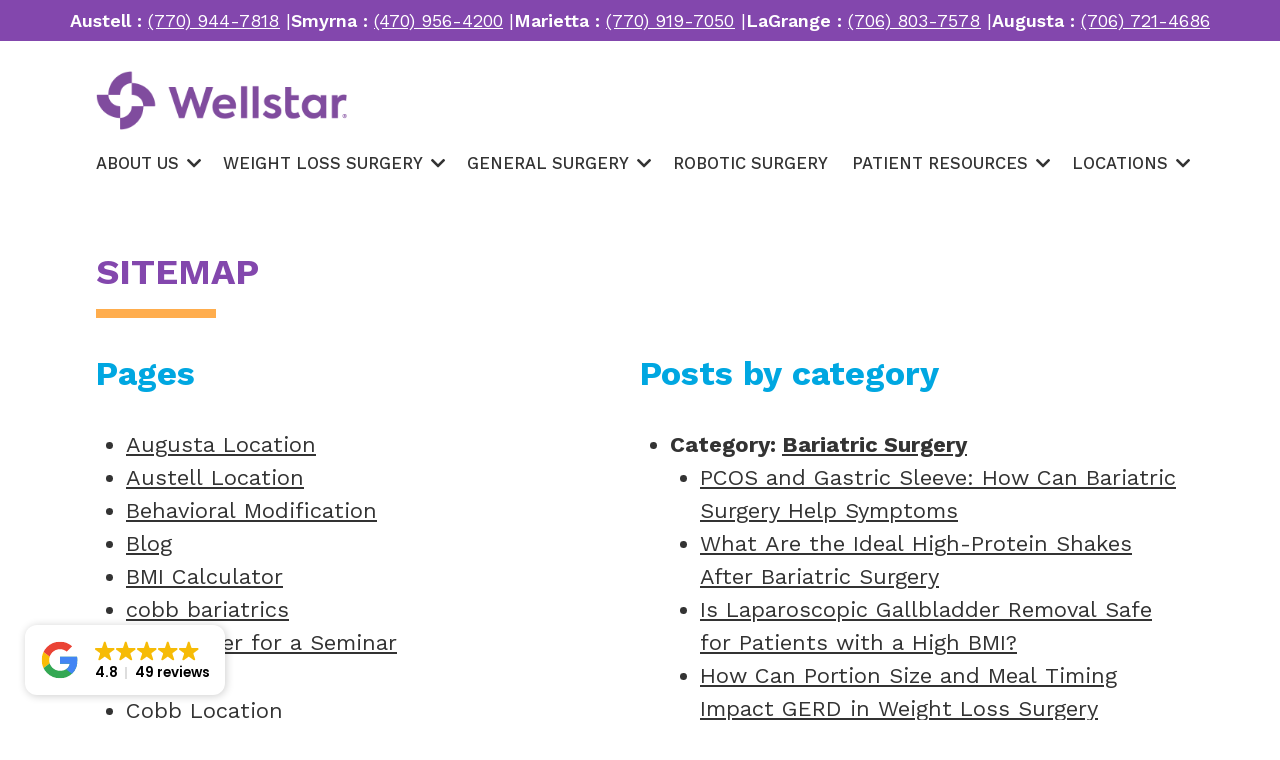

--- FILE ---
content_type: text/html; charset=UTF-8
request_url: https://bariatrics.wellstar.org/sitemap
body_size: 18011
content:
<!DOCTYPE html>
<html lang="en-US" prefix="og: https://ogp.me/ns#" class="no-js no-svg">
<head> 
    
  
<meta property="og:image" content="https://bariatrics.wellstar.org/wp-content/uploads/2024/06/social-logo.jpg">
<meta name="twitter:image" content="https://bariatrics.wellstar.org/wp-content/uploads/2024/06/social-logo.jpg">

	
	

<!-- Google Tag Manager -->
<script>(function(w,d,s,l,i){w[l]=w[l]||[];w[l].push({'gtm.start':
new Date().getTime(),event:'gtm.js'});var f=d.getElementsByTagName(s)[0],
j=d.createElement(s),dl=l!='dataLayer'?'&l='+l:'';j.async=true;j.src=
'https://www.googletagmanager.com/gtm.js?id='+i+dl;f.parentNode.insertBefore(j,f);
})(window,document,'script','dataLayer','GTM-T6SGRQR3');</script>
<!-- End Google Tag Manager -->
<!-- Google tag (gtag.js) --> <script async src="https://www.googletagmanager.com/gtag/js?id=G-32PR8SQG8X"></script> <script> window.dataLayer = window.dataLayer || []; function gtag(){dataLayer.push(arguments);} gtag('js', new Date()); gtag('config', 'G-32PR8SQG8X'); </script>
<!-- Google tag (gtag.js) --> <script async src="https://www.googletagmanager.com/gtag/js?id=G-1J35YY7W21"></script> <script>   window.dataLayer = window.dataLayer || [];   function gtag(){dataLayer.push(arguments);}   gtag('js', new Date());   gtag('config', 'G-1J35YY7W21'); </script>
<!-- Global site tag (gtag.js) - Google Analytics -->
<script async src="https://www.googletagmanager.com/gtag/js?id=UA-147649735-1"></script>
<script>
  window.dataLayer = window.dataLayer || [];
  function gtag(){dataLayer.push(arguments);}
  gtag('js', new Date());

  gtag('config', 'UA-147649735-1');
</script>
	
<meta charset="UTF-8">
<meta name="viewport" content="width=device-width, initial-scale=1.0, shrink-to-fit=no">
<link rel="profile" href="http://gmpg.org/xfn/11">
    
<meta name='robots' content='index,follow' />
    
<script>(function(html){html.className = html.className.replace(/\bno-js\b/,'js')})(document.documentElement);</script>
	<style>img:is([sizes="auto" i], [sizes^="auto," i]) { contain-intrinsic-size: 3000px 1500px }</style>
	
<!-- Search Engine Optimization by Rank Math PRO - https://rankmath.com/ -->
<title>Sitemap | Wellstar Comprehensive Bariatric Services</title>
<meta name="description" content="Explore our sitemap for easy access to services &amp; resources on bariatric surgery, weight loss programs &amp; patient success stories. Start your health journey today."/>
<meta name="robots" content="follow, index, max-snippet:-1, max-video-preview:-1, max-image-preview:large"/>
<link rel="canonical" href="https://bariatrics.wellstar.org/sitemap/" />
<meta property="og:locale" content="en_US" />
<meta property="og:type" content="article" />
<meta property="og:title" content="Sitemap | Wellstar Comprehensive Bariatric Services" />
<meta property="og:description" content="Explore our sitemap for easy access to services &amp; resources on bariatric surgery, weight loss programs &amp; patient success stories. Start your health journey today." />
<meta property="og:url" content="https://bariatrics.wellstar.org/sitemap/" />
<meta property="og:updated_time" content="2025-05-06T12:14:26+00:00" />
<meta property="article:published_time" content="2020-02-06T18:59:41+00:00" />
<meta property="article:modified_time" content="2025-05-06T12:14:26+00:00" />
<meta name="twitter:card" content="summary_large_image" />
<meta name="twitter:title" content="Sitemap | Wellstar Comprehensive Bariatric Services" />
<meta name="twitter:description" content="Explore our sitemap for easy access to services &amp; resources on bariatric surgery, weight loss programs &amp; patient success stories. Start your health journey today." />
<meta name="twitter:label1" content="Time to read" />
<meta name="twitter:data1" content="Less than a minute" />
<!-- /Rank Math WordPress SEO plugin -->

<link rel='dns-prefetch' href='//fonts.googleapis.com' />
<link href='https://fonts.gstatic.com' crossorigin rel='preconnect' />
<link rel="alternate" type="application/rss+xml" title="Wellstar Bariatrics &raquo; Feed" href="https://bariatrics.wellstar.org/feed/" />
<link rel="alternate" type="application/rss+xml" title="Wellstar Bariatrics &raquo; Comments Feed" href="https://bariatrics.wellstar.org/comments/feed/" />
<script type="text/javascript">
/* <![CDATA[ */
window._wpemojiSettings = {"baseUrl":"https:\/\/s.w.org\/images\/core\/emoji\/16.0.1\/72x72\/","ext":".png","svgUrl":"https:\/\/s.w.org\/images\/core\/emoji\/16.0.1\/svg\/","svgExt":".svg","source":{"concatemoji":"https:\/\/bariatrics.wellstar.org\/wp-includes\/js\/wp-emoji-release.min.js?ver=3aa38c516f3d101fb364470eb2f6fd68"}};
/*! This file is auto-generated */
!function(s,n){var o,i,e;function c(e){try{var t={supportTests:e,timestamp:(new Date).valueOf()};sessionStorage.setItem(o,JSON.stringify(t))}catch(e){}}function p(e,t,n){e.clearRect(0,0,e.canvas.width,e.canvas.height),e.fillText(t,0,0);var t=new Uint32Array(e.getImageData(0,0,e.canvas.width,e.canvas.height).data),a=(e.clearRect(0,0,e.canvas.width,e.canvas.height),e.fillText(n,0,0),new Uint32Array(e.getImageData(0,0,e.canvas.width,e.canvas.height).data));return t.every(function(e,t){return e===a[t]})}function u(e,t){e.clearRect(0,0,e.canvas.width,e.canvas.height),e.fillText(t,0,0);for(var n=e.getImageData(16,16,1,1),a=0;a<n.data.length;a++)if(0!==n.data[a])return!1;return!0}function f(e,t,n,a){switch(t){case"flag":return n(e,"\ud83c\udff3\ufe0f\u200d\u26a7\ufe0f","\ud83c\udff3\ufe0f\u200b\u26a7\ufe0f")?!1:!n(e,"\ud83c\udde8\ud83c\uddf6","\ud83c\udde8\u200b\ud83c\uddf6")&&!n(e,"\ud83c\udff4\udb40\udc67\udb40\udc62\udb40\udc65\udb40\udc6e\udb40\udc67\udb40\udc7f","\ud83c\udff4\u200b\udb40\udc67\u200b\udb40\udc62\u200b\udb40\udc65\u200b\udb40\udc6e\u200b\udb40\udc67\u200b\udb40\udc7f");case"emoji":return!a(e,"\ud83e\udedf")}return!1}function g(e,t,n,a){var r="undefined"!=typeof WorkerGlobalScope&&self instanceof WorkerGlobalScope?new OffscreenCanvas(300,150):s.createElement("canvas"),o=r.getContext("2d",{willReadFrequently:!0}),i=(o.textBaseline="top",o.font="600 32px Arial",{});return e.forEach(function(e){i[e]=t(o,e,n,a)}),i}function t(e){var t=s.createElement("script");t.src=e,t.defer=!0,s.head.appendChild(t)}"undefined"!=typeof Promise&&(o="wpEmojiSettingsSupports",i=["flag","emoji"],n.supports={everything:!0,everythingExceptFlag:!0},e=new Promise(function(e){s.addEventListener("DOMContentLoaded",e,{once:!0})}),new Promise(function(t){var n=function(){try{var e=JSON.parse(sessionStorage.getItem(o));if("object"==typeof e&&"number"==typeof e.timestamp&&(new Date).valueOf()<e.timestamp+604800&&"object"==typeof e.supportTests)return e.supportTests}catch(e){}return null}();if(!n){if("undefined"!=typeof Worker&&"undefined"!=typeof OffscreenCanvas&&"undefined"!=typeof URL&&URL.createObjectURL&&"undefined"!=typeof Blob)try{var e="postMessage("+g.toString()+"("+[JSON.stringify(i),f.toString(),p.toString(),u.toString()].join(",")+"));",a=new Blob([e],{type:"text/javascript"}),r=new Worker(URL.createObjectURL(a),{name:"wpTestEmojiSupports"});return void(r.onmessage=function(e){c(n=e.data),r.terminate(),t(n)})}catch(e){}c(n=g(i,f,p,u))}t(n)}).then(function(e){for(var t in e)n.supports[t]=e[t],n.supports.everything=n.supports.everything&&n.supports[t],"flag"!==t&&(n.supports.everythingExceptFlag=n.supports.everythingExceptFlag&&n.supports[t]);n.supports.everythingExceptFlag=n.supports.everythingExceptFlag&&!n.supports.flag,n.DOMReady=!1,n.readyCallback=function(){n.DOMReady=!0}}).then(function(){return e}).then(function(){var e;n.supports.everything||(n.readyCallback(),(e=n.source||{}).concatemoji?t(e.concatemoji):e.wpemoji&&e.twemoji&&(t(e.twemoji),t(e.wpemoji)))}))}((window,document),window._wpemojiSettings);
/* ]]> */
</script>
<style id='wp-emoji-styles-inline-css' type='text/css'>

	img.wp-smiley, img.emoji {
		display: inline !important;
		border: none !important;
		box-shadow: none !important;
		height: 1em !important;
		width: 1em !important;
		margin: 0 0.07em !important;
		vertical-align: -0.1em !important;
		background: none !important;
		padding: 0 !important;
	}
</style>
<link rel='stylesheet' id='wp-block-library-css' href='https://bariatrics.wellstar.org/wp-includes/css/dist/block-library/style.min.css?ver=3aa38c516f3d101fb364470eb2f6fd68' type='text/css' media='all' />
<style id='classic-theme-styles-inline-css' type='text/css'>
/*! This file is auto-generated */
.wp-block-button__link{color:#fff;background-color:#32373c;border-radius:9999px;box-shadow:none;text-decoration:none;padding:calc(.667em + 2px) calc(1.333em + 2px);font-size:1.125em}.wp-block-file__button{background:#32373c;color:#fff;text-decoration:none}
</style>
<style id='global-styles-inline-css' type='text/css'>
:root{--wp--preset--aspect-ratio--square: 1;--wp--preset--aspect-ratio--4-3: 4/3;--wp--preset--aspect-ratio--3-4: 3/4;--wp--preset--aspect-ratio--3-2: 3/2;--wp--preset--aspect-ratio--2-3: 2/3;--wp--preset--aspect-ratio--16-9: 16/9;--wp--preset--aspect-ratio--9-16: 9/16;--wp--preset--color--black: #000000;--wp--preset--color--cyan-bluish-gray: #abb8c3;--wp--preset--color--white: #ffffff;--wp--preset--color--pale-pink: #f78da7;--wp--preset--color--vivid-red: #cf2e2e;--wp--preset--color--luminous-vivid-orange: #ff6900;--wp--preset--color--luminous-vivid-amber: #fcb900;--wp--preset--color--light-green-cyan: #7bdcb5;--wp--preset--color--vivid-green-cyan: #00d084;--wp--preset--color--pale-cyan-blue: #8ed1fc;--wp--preset--color--vivid-cyan-blue: #0693e3;--wp--preset--color--vivid-purple: #9b51e0;--wp--preset--gradient--vivid-cyan-blue-to-vivid-purple: linear-gradient(135deg,rgba(6,147,227,1) 0%,rgb(155,81,224) 100%);--wp--preset--gradient--light-green-cyan-to-vivid-green-cyan: linear-gradient(135deg,rgb(122,220,180) 0%,rgb(0,208,130) 100%);--wp--preset--gradient--luminous-vivid-amber-to-luminous-vivid-orange: linear-gradient(135deg,rgba(252,185,0,1) 0%,rgba(255,105,0,1) 100%);--wp--preset--gradient--luminous-vivid-orange-to-vivid-red: linear-gradient(135deg,rgba(255,105,0,1) 0%,rgb(207,46,46) 100%);--wp--preset--gradient--very-light-gray-to-cyan-bluish-gray: linear-gradient(135deg,rgb(238,238,238) 0%,rgb(169,184,195) 100%);--wp--preset--gradient--cool-to-warm-spectrum: linear-gradient(135deg,rgb(74,234,220) 0%,rgb(151,120,209) 20%,rgb(207,42,186) 40%,rgb(238,44,130) 60%,rgb(251,105,98) 80%,rgb(254,248,76) 100%);--wp--preset--gradient--blush-light-purple: linear-gradient(135deg,rgb(255,206,236) 0%,rgb(152,150,240) 100%);--wp--preset--gradient--blush-bordeaux: linear-gradient(135deg,rgb(254,205,165) 0%,rgb(254,45,45) 50%,rgb(107,0,62) 100%);--wp--preset--gradient--luminous-dusk: linear-gradient(135deg,rgb(255,203,112) 0%,rgb(199,81,192) 50%,rgb(65,88,208) 100%);--wp--preset--gradient--pale-ocean: linear-gradient(135deg,rgb(255,245,203) 0%,rgb(182,227,212) 50%,rgb(51,167,181) 100%);--wp--preset--gradient--electric-grass: linear-gradient(135deg,rgb(202,248,128) 0%,rgb(113,206,126) 100%);--wp--preset--gradient--midnight: linear-gradient(135deg,rgb(2,3,129) 0%,rgb(40,116,252) 100%);--wp--preset--font-size--small: 13px;--wp--preset--font-size--medium: 20px;--wp--preset--font-size--large: 36px;--wp--preset--font-size--x-large: 42px;--wp--preset--spacing--20: 0.44rem;--wp--preset--spacing--30: 0.67rem;--wp--preset--spacing--40: 1rem;--wp--preset--spacing--50: 1.5rem;--wp--preset--spacing--60: 2.25rem;--wp--preset--spacing--70: 3.38rem;--wp--preset--spacing--80: 5.06rem;--wp--preset--shadow--natural: 6px 6px 9px rgba(0, 0, 0, 0.2);--wp--preset--shadow--deep: 12px 12px 50px rgba(0, 0, 0, 0.4);--wp--preset--shadow--sharp: 6px 6px 0px rgba(0, 0, 0, 0.2);--wp--preset--shadow--outlined: 6px 6px 0px -3px rgba(255, 255, 255, 1), 6px 6px rgba(0, 0, 0, 1);--wp--preset--shadow--crisp: 6px 6px 0px rgba(0, 0, 0, 1);}:where(.is-layout-flex){gap: 0.5em;}:where(.is-layout-grid){gap: 0.5em;}body .is-layout-flex{display: flex;}.is-layout-flex{flex-wrap: wrap;align-items: center;}.is-layout-flex > :is(*, div){margin: 0;}body .is-layout-grid{display: grid;}.is-layout-grid > :is(*, div){margin: 0;}:where(.wp-block-columns.is-layout-flex){gap: 2em;}:where(.wp-block-columns.is-layout-grid){gap: 2em;}:where(.wp-block-post-template.is-layout-flex){gap: 1.25em;}:where(.wp-block-post-template.is-layout-grid){gap: 1.25em;}.has-black-color{color: var(--wp--preset--color--black) !important;}.has-cyan-bluish-gray-color{color: var(--wp--preset--color--cyan-bluish-gray) !important;}.has-white-color{color: var(--wp--preset--color--white) !important;}.has-pale-pink-color{color: var(--wp--preset--color--pale-pink) !important;}.has-vivid-red-color{color: var(--wp--preset--color--vivid-red) !important;}.has-luminous-vivid-orange-color{color: var(--wp--preset--color--luminous-vivid-orange) !important;}.has-luminous-vivid-amber-color{color: var(--wp--preset--color--luminous-vivid-amber) !important;}.has-light-green-cyan-color{color: var(--wp--preset--color--light-green-cyan) !important;}.has-vivid-green-cyan-color{color: var(--wp--preset--color--vivid-green-cyan) !important;}.has-pale-cyan-blue-color{color: var(--wp--preset--color--pale-cyan-blue) !important;}.has-vivid-cyan-blue-color{color: var(--wp--preset--color--vivid-cyan-blue) !important;}.has-vivid-purple-color{color: var(--wp--preset--color--vivid-purple) !important;}.has-black-background-color{background-color: var(--wp--preset--color--black) !important;}.has-cyan-bluish-gray-background-color{background-color: var(--wp--preset--color--cyan-bluish-gray) !important;}.has-white-background-color{background-color: var(--wp--preset--color--white) !important;}.has-pale-pink-background-color{background-color: var(--wp--preset--color--pale-pink) !important;}.has-vivid-red-background-color{background-color: var(--wp--preset--color--vivid-red) !important;}.has-luminous-vivid-orange-background-color{background-color: var(--wp--preset--color--luminous-vivid-orange) !important;}.has-luminous-vivid-amber-background-color{background-color: var(--wp--preset--color--luminous-vivid-amber) !important;}.has-light-green-cyan-background-color{background-color: var(--wp--preset--color--light-green-cyan) !important;}.has-vivid-green-cyan-background-color{background-color: var(--wp--preset--color--vivid-green-cyan) !important;}.has-pale-cyan-blue-background-color{background-color: var(--wp--preset--color--pale-cyan-blue) !important;}.has-vivid-cyan-blue-background-color{background-color: var(--wp--preset--color--vivid-cyan-blue) !important;}.has-vivid-purple-background-color{background-color: var(--wp--preset--color--vivid-purple) !important;}.has-black-border-color{border-color: var(--wp--preset--color--black) !important;}.has-cyan-bluish-gray-border-color{border-color: var(--wp--preset--color--cyan-bluish-gray) !important;}.has-white-border-color{border-color: var(--wp--preset--color--white) !important;}.has-pale-pink-border-color{border-color: var(--wp--preset--color--pale-pink) !important;}.has-vivid-red-border-color{border-color: var(--wp--preset--color--vivid-red) !important;}.has-luminous-vivid-orange-border-color{border-color: var(--wp--preset--color--luminous-vivid-orange) !important;}.has-luminous-vivid-amber-border-color{border-color: var(--wp--preset--color--luminous-vivid-amber) !important;}.has-light-green-cyan-border-color{border-color: var(--wp--preset--color--light-green-cyan) !important;}.has-vivid-green-cyan-border-color{border-color: var(--wp--preset--color--vivid-green-cyan) !important;}.has-pale-cyan-blue-border-color{border-color: var(--wp--preset--color--pale-cyan-blue) !important;}.has-vivid-cyan-blue-border-color{border-color: var(--wp--preset--color--vivid-cyan-blue) !important;}.has-vivid-purple-border-color{border-color: var(--wp--preset--color--vivid-purple) !important;}.has-vivid-cyan-blue-to-vivid-purple-gradient-background{background: var(--wp--preset--gradient--vivid-cyan-blue-to-vivid-purple) !important;}.has-light-green-cyan-to-vivid-green-cyan-gradient-background{background: var(--wp--preset--gradient--light-green-cyan-to-vivid-green-cyan) !important;}.has-luminous-vivid-amber-to-luminous-vivid-orange-gradient-background{background: var(--wp--preset--gradient--luminous-vivid-amber-to-luminous-vivid-orange) !important;}.has-luminous-vivid-orange-to-vivid-red-gradient-background{background: var(--wp--preset--gradient--luminous-vivid-orange-to-vivid-red) !important;}.has-very-light-gray-to-cyan-bluish-gray-gradient-background{background: var(--wp--preset--gradient--very-light-gray-to-cyan-bluish-gray) !important;}.has-cool-to-warm-spectrum-gradient-background{background: var(--wp--preset--gradient--cool-to-warm-spectrum) !important;}.has-blush-light-purple-gradient-background{background: var(--wp--preset--gradient--blush-light-purple) !important;}.has-blush-bordeaux-gradient-background{background: var(--wp--preset--gradient--blush-bordeaux) !important;}.has-luminous-dusk-gradient-background{background: var(--wp--preset--gradient--luminous-dusk) !important;}.has-pale-ocean-gradient-background{background: var(--wp--preset--gradient--pale-ocean) !important;}.has-electric-grass-gradient-background{background: var(--wp--preset--gradient--electric-grass) !important;}.has-midnight-gradient-background{background: var(--wp--preset--gradient--midnight) !important;}.has-small-font-size{font-size: var(--wp--preset--font-size--small) !important;}.has-medium-font-size{font-size: var(--wp--preset--font-size--medium) !important;}.has-large-font-size{font-size: var(--wp--preset--font-size--large) !important;}.has-x-large-font-size{font-size: var(--wp--preset--font-size--x-large) !important;}
:where(.wp-block-post-template.is-layout-flex){gap: 1.25em;}:where(.wp-block-post-template.is-layout-grid){gap: 1.25em;}
:where(.wp-block-columns.is-layout-flex){gap: 2em;}:where(.wp-block-columns.is-layout-grid){gap: 2em;}
:root :where(.wp-block-pullquote){font-size: 1.5em;line-height: 1.6;}
</style>
<link rel='stylesheet' id='wp-faq-public-style-css' href='https://bariatrics.wellstar.org/wp-content/plugins/sp-faq/assets/css/wp-faq-public.css?ver=3.9.4' type='text/css' media='all' />
<link rel='stylesheet' id='marietta2-worksans-google-fonts-css' href='https://fonts.googleapis.com/css?family=Work+Sans%3A300%2C400%2C500%2C600%2C700&#038;ver=3aa38c516f3d101fb364470eb2f6fd68' type='text/css' media='all' />
<link rel='stylesheet' id='bootstrap-css' href='https://bariatrics.wellstar.org/wp-content/themes/marietta2020/vendor/bootstrap/css/bootstrap.min.css?ver=3aa38c516f3d101fb364470eb2f6fd68' type='text/css' media='all' />
<link rel='stylesheet' id='marietta2-style-css' href='https://bariatrics.wellstar.org/wp-content/themes/marietta2020/style.css?ver=3aa38c516f3d101fb364470eb2f6fd68' type='text/css' media='all' />
<link rel='stylesheet' id='marietta2-theme-style-css' href='https://bariatrics.wellstar.org/wp-content/themes/marietta2020/assets/css/style.css?ver=3aa38c516f3d101fb364470eb2f6fd68' type='text/css' media='all' />
<link rel='stylesheet' id='marietta2-hover-css' href='https://bariatrics.wellstar.org/wp-content/themes/marietta2020/assets/css/hover-min.css?ver=3aa38c516f3d101fb364470eb2f6fd68' type='text/css' media='all' />
<link rel='stylesheet' id='marietta2-fonts-css' href='https://fonts.googleapis.com/css?family=Open+Sans%3A300%2C300i%2C400%2C400i%2C500%2C500i%2C600%2C600i%2C700%2C700i&#038;subset=latin%2Clatin-ext' type='text/css' media='all' />
<link rel='stylesheet' id='marietta2-font-awesome-css' href='https://bariatrics.wellstar.org/wp-content/themes/marietta2020/vendor/fontawesome/css/all.css?ver=3aa38c516f3d101fb364470eb2f6fd68' type='text/css' media='all' />
<link rel='stylesheet' id='marietta2-animate-style-css' href='https://bariatrics.wellstar.org/wp-content/themes/marietta2020/vendor/animate/animate.css?ver=3aa38c516f3d101fb364470eb2f6fd68' type='text/css' media='all' />
<link rel='stylesheet' id='kadence-blocks-column-css' href='https://bariatrics.wellstar.org/wp-content/plugins/kadence-blocks/dist/style-blocks-column.css?ver=3.5.27' type='text/css' media='all' />
<style id='kadence-blocks-global-variables-inline-css' type='text/css'>
:root {--global-kb-font-size-sm:clamp(0.8rem, 0.73rem + 0.217vw, 0.9rem);--global-kb-font-size-md:clamp(1.1rem, 0.995rem + 0.326vw, 1.25rem);--global-kb-font-size-lg:clamp(1.75rem, 1.576rem + 0.543vw, 2rem);--global-kb-font-size-xl:clamp(2.25rem, 1.728rem + 1.63vw, 3rem);--global-kb-font-size-xxl:clamp(2.5rem, 1.456rem + 3.26vw, 4rem);--global-kb-font-size-xxxl:clamp(2.75rem, 0.489rem + 7.065vw, 6rem);}:root {--global-palette1: #3182CE;--global-palette2: #2B6CB0;--global-palette3: #1A202C;--global-palette4: #2D3748;--global-palette5: #4A5568;--global-palette6: #718096;--global-palette7: #EDF2F7;--global-palette8: #F7FAFC;--global-palette9: #ffffff;}
</style>
<style id='kadence_blocks_css-inline-css' type='text/css'>
.kadence-column145_0e6950-f1 > .kt-inside-inner-col{column-gap:var(--global-kb-gap-sm, 1rem);}.kadence-column145_0e6950-f1 > .kt-inside-inner-col{flex-direction:column;}.kadence-column145_0e6950-f1 > .kt-inside-inner-col > .aligncenter{width:100%;}@media all and (max-width: 1024px){.kadence-column145_0e6950-f1 > .kt-inside-inner-col{flex-direction:column;justify-content:center;}}@media all and (max-width: 767px){.kadence-column145_0e6950-f1 > .kt-inside-inner-col{flex-direction:column;justify-content:center;}}
</style>
<script type="text/javascript" src="https://bariatrics.wellstar.org/wp-content/themes/marietta2020/assets/js/modernizr.js?ver=3aa38c516f3d101fb364470eb2f6fd68" id="modernizr-js"></script>
<!--[if lt IE 9]>
<script type="text/javascript" src="https://bariatrics.wellstar.org/wp-content/themes/marietta2020/assets/js/html5.js?ver=3.7.3" id="html5-js"></script>
<![endif]-->
<script type="text/javascript" src="https://bariatrics.wellstar.org/wp-content/themes/marietta2020/assets/js/ie10-viewport-bug-workaround.js?ver=3aa38c516f3d101fb364470eb2f6fd68" id="marietta2-ie10-js"></script>
<link rel="https://api.w.org/" href="https://bariatrics.wellstar.org/wp-json/" /><link rel="alternate" title="JSON" type="application/json" href="https://bariatrics.wellstar.org/wp-json/wp/v2/pages/145" /><link rel="EditURI" type="application/rsd+xml" title="RSD" href="https://bariatrics.wellstar.org/xmlrpc.php?rsd" />

<link rel='shortlink' href='https://bariatrics.wellstar.org/?p=145' />
<link rel="alternate" title="oEmbed (JSON)" type="application/json+oembed" href="https://bariatrics.wellstar.org/wp-json/oembed/1.0/embed?url=https%3A%2F%2Fbariatrics.wellstar.org%2Fsitemap%2F" />
<link rel="alternate" title="oEmbed (XML)" type="text/xml+oembed" href="https://bariatrics.wellstar.org/wp-json/oembed/1.0/embed?url=https%3A%2F%2Fbariatrics.wellstar.org%2Fsitemap%2F&#038;format=xml" />
<!-- HFCM by 99 Robots - Snippet # 2: Heat Map Script -->
<script type="text/javascript">
    (function(c,l,a,r,i,t,y){
        c[a]=c[a]||function(){(c[a].q=c[a].q||[]).push(arguments)};
        t=l.createElement(r);t.async=1;t.src="https://www.clarity.ms/tag/"+i;
        y=l.getElementsByTagName(r)[0];y.parentNode.insertBefore(t,y);
    })(window, document, "clarity", "script", "n0wqsftwto");
</script>
<!-- /end HFCM by 99 Robots -->
<!-- HFCM by 99 Robots - Snippet # 3: Sitewide -->
<script type="application/ld+json">
{
  "@context": "https://schema.org",
  "@type": "LocalBusiness",
  "name": "Wellstar Comprehensive Bariatric Services",
  "image": "https://bariatrics.Wellstar.org/wp-content/uploads/2024/06/Wellstar-comprehensive-bariatric-services.png",
  "@id": "https://bariatrics.Wellstar.org/",
  "url": "https://bariatrics.Wellstar.org/",
  "telephone": "770 919-7050",
  "priceRange": "$$",
  "address": {
    "@type": "PostalAddress",
    "streetAddress": "55 Whitcher Street Suite 410",
    "addressLocality": "Marietta",
    "addressRegion": "GA",
    "postalCode": "30060",
    "addressCountry": "US"
  },
  "geo": {
    "@type": "GeoCoordinates",
    "latitude": 33.9668543,
    "longitude": -84.5511296
  },
  "openingHoursSpecification": {
    "@type": "OpeningHoursSpecification",
    "dayOfWeek": [
      "Monday",
      "Tuesday",
      "Wednesday",
      "Thursday",
      "Friday"
    ],
    "opens": "08:00",
    "closes": "16:30"
  } 
}
</script>
<!-- Review Schema -->
<script type="application/ld+json">{
	"@context": "http://schema.org",
	"@type": "Service",
    "aggregateRating": {
   "@type": "AggregateRating",
   "ratingValue": "4.8",
   "reviewCount": "32",
    "bestRating": "5",
    "worstRating": "1",
    "itemReviewed" : {	
    "@type": "LocalBusiness",
       "name": "Wellstar Comprehensive Bariatric Services",
        "image": "https://bariatrics.Wellstar.org/wp-content/uploads/2024/06/Wellstar-comprehensive-bariatric-services.png",
        "telePhone": "(770) 919-7050",
        "priceRange":"$$$",
        "address": {
	          "@type": "PostalAddress",
	          "addressLocality": "Marietta",
              "streetAddress": "55 Whitcher Street Suite 410",
	          "addressRegion": "GA",
	          "postalCode": "30060",
              "addressCountry": "US"
		}
		}
	}
	}</script>

<!-- Review Schema -->
<!-- /end HFCM by 99 Robots -->
<!-- HFCM by 99 Robots - Snippet # 44: Floating Review Widget -->
<script defer async src='https://cdn.trustindex.io/loader.js?cb5cd7949532961d1c761f9ef47'></script>

<script>
(function() {
    // This tool watches for changes on the screen
    var observer = new MutationObserver(function(mutations) {
        mutations.forEach(function(mutation) {
            if (mutation.addedNodes.length) {
                // Try to find the header inside the popup
                var header = document.querySelector('.ti-popup-header .ti-profile-details');
                
                // If the header exists and we haven't added the button yet...
                if (header && !header.querySelector('.custom-ti-review-btn')) {
                    
                    // Create the "Review Us" button
                    var btn = document.createElement('a');
                    btn.className = 'custom-ti-review-btn';
                    
                    // YOUR LINK:
                    btn.href = 'https://admin.trustindex.io/api/googleWriteReview?place-id=ChIJI0H8YUEU9YgR_hcxpdH3qx8';
                    btn.target = '_blank';
                    btn.textContent = 'Write a Review';
                    
                    // STYLE: Blue button, white text
                    btn.style.cssText = 'display: inline-block; margin-top: 10px; background-color: #4285F4; text-align:center; color: #fff; padding: 6px 0px; width: 60%; border-radius: 5px; text-decoration: none !important; font-weight: bold; font-size: 12px; box-shadow: 0 1px 3px rgba(0,0,0,0.2);';
                    
                    // Add the button to the header
                    header.appendChild(btn);
                }
            }
        });
    });

    // Start watching the page body
    if (document.body) {
        observer.observe(document.body, { childList: true, subtree: true });
    } else {
        window.addEventListener('DOMContentLoaded', function() {
            observer.observe(document.body, { childList: true, subtree: true });
        });
    }
})();
</script>
<!-- /end HFCM by 99 Robots -->
<link rel="llms-sitemap" href="https://bariatrics.wellstar.org/llms.txt" />

<!-- Schema & Structured Data For WP v1.53 - -->
<script type="application/ld+json" class="saswp-schema-markup-output">
[{"@context":"https:\/\/schema.org\/","@type":"BreadcrumbList","@id":"https:\/\/bariatrics.wellstar.org\/sitemap\/#breadcrumb","itemListElement":[{"@type":"ListItem","position":1,"item":{"@id":"https:\/\/bariatrics.wellstar.org","name":"Wellstar Comprehensive Bariatric Services"}},{"@type":"ListItem","position":2,"item":{"@id":"https:\/\/bariatrics.wellstar.org\/sitemap\/","name":"Sitemap | Wellstar Comprehensive Bariatric Services"}}]}]
</script>

		<style type="text/css" id="wp-custom-css">
			.ti-close-button{
display:none;
}		</style>
		<link rel="apple-touch-icon" sizes="57x57" href="https://bariatrics.wellstar.org/wp-content/themes/marietta2020/assets/images/favicon/apple-icon-57x57.png">
<link rel="apple-touch-icon" sizes="60x60" href="https://bariatrics.wellstar.org/wp-content/themes/marietta2020/assets/images/favicon/apple-icon-60x60.png">
<link rel="apple-touch-icon" sizes="72x72" href="https://bariatrics.wellstar.org/wp-content/themes/marietta2020/assets/images/favicon/apple-icon-72x72.png">
<link rel="apple-touch-icon" sizes="76x76" href="https://bariatrics.wellstar.org/wp-content/themes/marietta2020/assets/images/favicon/apple-icon-76x76.png">
<link rel="apple-touch-icon" sizes="114x114" href="https://bariatrics.wellstar.org/wp-content/themes/marietta2020/assets/images/favicon/apple-icon-114x114.png">
<link rel="apple-touch-icon" sizes="120x120" href="https://bariatrics.wellstar.org/wp-content/themes/marietta2020/assets/images/favicon/apple-icon-120x120.png">
<link rel="apple-touch-icon" sizes="144x144" href="https://bariatrics.wellstar.org/wp-content/themes/marietta2020/assets/images/favicon/apple-icon-144x144.png">
<link rel="apple-touch-icon" sizes="152x152" href="https://bariatrics.wellstar.org/wp-content/themes/marietta2020/assets/assets/images/favicon/apple-icon-152x152.png">
<link rel="apple-touch-icon" sizes="180x180" href="https://bariatrics.wellstar.org/wp-content/themes/marietta2020/assets/images/favicon/apple-icon-180x180.png">
<link rel="icon" type="image/png" sizes="192x192"  href="https://bariatrics.wellstar.org/wp-content/themes/marietta2020/assets/images/favicon/android-icon-192x192.png">
<link rel="icon" type="image/png" sizes="32x32" href="https://bariatrics.wellstar.org/wp-content/themes/marietta2020/assets/images/favicon/favicon-32x32.png">
<link rel="icon" type="image/png" sizes="96x96" href="https://bariatrics.wellstar.org/wp-content/themes/marietta2020/assets/images/favicon/favicon-96x96.png">
<link rel="icon" type="image/png" sizes="16x16" href="https://bariatrics.wellstar.org/wp-content/themes/marietta2020/assets/images/favicon/favicon-16x16.png">
</head>

<body id="page-top" class="wp-singular page-template-default page page-id-145 wp-theme-marietta2020 top">
    <!-- Navigation -->
        <div class="top-header">
	   <div> <span>Austell :</span> <a href="tel:7709447818">(770) 944-7818</a> | </div>
		<div> <span>Smyrna :</span> <a href="tel:4709564200">(470) 956-4200</a> | </div>
		<div> <span>Marietta :</span> <a href="tel:7709197050">(770) 919-7050</a> | </div>
		<div> <span>LaGrange :</span> <a href="tel:7068037578">(706) 803-7578</a> | </div>
		<div> <span>Augusta :</span> <a href="tel:7067214686">(706) 721-4686</a> </div>
	</div>
    <div class="dropdown top-header">
        <a class="btn btn-primary dropdown-toggle" href="#" role="button" id="dropdownMenuLinkphone" data-toggle="dropdown" aria-haspopup="true" aria-expanded="false">Contact Us <i class="fas fa-angle-double-right"></i></a>
        <div class="dropdown-menu" aria-labelledby="dropdownMenuLinkphone">
            <a class="dropdown-item" href="tel:7709447818">Austell : (770) 944-7818</a>
            <a class="dropdown-item" href="tel:4709564200">Smyrna : (470) 956-4200</a>
            <a class="dropdown-item" href="tel:7709197050">Marietta : (770) 919-7050</a>
            <a class="dropdown-item" href="tel:7068037578">LaGrange : (706) 803-7578</a>
            <a class="dropdown-item" href="tel:7067214686">Augusta : (706) 721-4686</a>
        </div>
    </div>	
    <nav class="navbar  navbar-expand-lg navbar-light" id="mainNav">
        <div class="container">
            <div class="row w-100">
                <a class="navbar-brand" href="https://bariatrics.wellstar.org/" title="Wellstar Bariatrics" alt="Wellstar Bariatrics"><img src="https://bariatrics.wellstar.org/wp-content/uploads/2024/06/wellstar-comprehensive-bariatric-services.png" alt="Wellstar Comprehensive Bariatric Services" title="Wellstar Comprehensive Bariatric Services"></a>
                <button class="navbar-toggler navbar-toggler-right collapsed" type="button" data-toggle="collapse" data-target="#navbarResponsive" aria-controls="navbarResponsive" aria-expanded="false" aria-label="Toggle navigation"><span></span></button>
            </div>
            <div class="row w-100">
                  <div class="collapse navbar-collapse" id="navbarResponsive">
                    <ul class="navbar-nav mr-auto">
                      <li class="nav-item dropdown full-width nav-1">
                        <a class="nav-link dropdown-toggle" href="#" role="button" data-toggle="dropdown" aria-haspopup="true" aria-expanded="false">About Us<i class="fas fa-chevron-right"></i></a>
                        <div class="dropdown-menu about">
                            <div class="container">
                                <div class="row">
                                    <div class="col-md-6 col-12 col-1">                                     
                                        <a class="dropdown-item" href="https://bariatrics.wellstar.org/about-us/our-team/" alt="About Us" title="About Us">About Us</a>
                                        <a class="dropdown-item" href="https://bariatrics.wellstar.org/about-us/other-programs/" alt="Other Programs" title="Other Programs">Other Programs</a>
                                        <a class="dropdown-item" href="https://bariatrics.wellstar.org/about-us/patient-success-stories/" alt="Our Success Stories" title="Our Success Stories">Our Success Stories</a>   
                                        <a class="dropdown-item" href="https://bariatrics.wellstar.org/about-us/why-choose-us/" alt="Why Choose Us" title="Why Choose Us">Why Choose Us</a>  
                                    </div>

                                    <div class="col-md-6 col-12 col-2">     
                                        <h4>Our Surgeons</h4>
                                        <div class="row">
                                            <div class="col-md-6 col-12">
                                            <a href="https://bariatrics.wellstar.org/about-us/dr-fritz-jean-pierre/" alt="Dr. Fritz Jean-Pierre" title="Dr. Fritz Jean-Pierre" class="dropdown-item">Dr. Fritz Jean-Pierre</a>  
										        <a href="https://bariatrics.wellstar.org/about-us/dr-suraj-menachery/" alt="Dr. Suraj Menachery" title="Dr. Suraj Menachery" class="dropdown-item">Dr. Suraj Menachery</a>
										        <a href="https://bariatrics.wellstar.org/about-us/dr-caroline-hall/" alt="Dr. Caroline Hall" title="Dr. Caroline Hall" class="dropdown-item">Dr. Caroline Hall</a>
										        <a href="https://bariatrics.wellstar.org/about-us/dr-john-major/" alt="Dr. John Major" title="Dr. John Major" class="dropdown-item">Dr. John Major</a>
                                            </div>
                                            <div class="col-md-6 col-12">
                                                <a href="https://bariatrics.wellstar.org/about-us/dr-renee-hilton/" alt="Dr. Renee Hilton" title="Dr. Renee Hilton" class="dropdown-item">Dr. Renee Hilton</a>
                                                <a href="https://bariatrics.wellstar.org/about-us/dr-aaron-bolduc/" alt="Dr. Aaron Bolduc" title="Dr. Aaron Bolduc" class="dropdown-item">Dr. Aaron Bolduc</a>
                                                <a href="https://bariatrics.wellstar.org/about-us/dr-jaine-mckenzie/" alt="Dr. Jaine McKenzie" title="Dr. Jaine McKenzie" class="dropdown-item">Dr. Jaine McKenzie</a>
                                            </div>
                                        </div>
                                    </div>
                                </div>
                            </div>
                        </div>
                      </li>
                      <li class="nav-item dropdown full-width nav-2">
                        <a class="nav-link dropdown-toggle" href="#" role="button" data-toggle="dropdown" aria-haspopup="true" aria-expanded="false">Weight Loss Surgery<i class="fas fa-chevron-right"></i></a>
                        <div class="dropdown-menu">
                            <div class="container">
                                <div class="row">
                                    <div class="col-md-4 col-12 col-1">
                                        <a class="dropdown-item" href="https://bariatrics.wellstar.org/weight-loss-surgery/gastric-bypass/" alt="Laparoscopic Gastric Bypass" title="Laparoscopic Gastric Bypass/RNY">Laparoscopic Gastric Bypass/RNY</a>
                                        <a class="dropdown-item" href="https://bariatrics.wellstar.org/weight-loss-surgery/duodenal-switch-with-gastric-sleeve/" alt="Laparoscopic Duodenal Switch/SADI" title="Laparoscopic Duodenal Switch/SADI">Laparoscopic Duodenal Switch/SADI</a>                                        
                                    </div>
                                    <div class="col-md-4 col-12 col-3">
                                        <a class="dropdown-item" href="https://bariatrics.wellstar.org/weight-loss-surgery/gastric-sleeve/" alt="Gastric Sleeve" title="Gastric Sleeve">Gastric Sleeve</a>
                                        <a class="dropdown-item" href="https://bariatrics.wellstar.org/weight-loss-surgery/lap-band-correction/" alt="LAP-BAND Correction" title="LAP-BAND Correction">LAP-BAND Correction</a>

                                    </div>
                                    <div class="col-md-4 col-12 col-3">
                                        <a class="dropdown-item" href="https://bariatrics.wellstar.org/weight-loss-surgery/lap-band-removal/" alt="LAP-BAND Removal" title="LAP-BAND Removal">LAP-BAND Removal</a>
<a class="dropdown-item" href="https://bariatrics.wellstar.org/weight-loss-surgery/revisional-bariatric-surgery/" alt="Revisional Bariatric Surgery" title="Revisional Bariatric Surgery">Revisional Bariatric Surgery</a>
                                    </div>
                                </div>
                            </div>

                        </div>
                      </li>
                      <li class="nav-item dropdown full-width nav-3">
                        <a class="nav-link dropdown-toggle" href="#" role="button" data-toggle="dropdown" aria-haspopup="true" aria-expanded="false">General Surgery<i class="fas fa-chevron-right"></i></a>
                        <div class="dropdown-menu">
                            <div class="container">
                                
                                <div class="row">
                                    <div class="col-md-6 col-12 col-2">
                                        <a class="dropdown-item" href="https://bariatrics.wellstar.org/general-surgery/gerd/" alt="GERD" title="GERD">GERD</a>
                                        <a class="dropdown-item" href="https://bariatrics.wellstar.org/general-surgery/gallbladder-repair/" alt="Gallbladder Surgery" title="Gallbladder Surgery">Gallbladder Surgery</a>
                                    </div>
                                    <div class="col-md-6 col-12 col-1">
                                        <a class="dropdown-item" href="https://bariatrics.wellstar.org/general-surgery/incisional-hernia-repair/" alt="Incisional Hernia" title="Incisional Hernia">Incisional Hernia</a>
                                        <a class="dropdown-item" href="https://bariatrics.wellstar.org/general-surgery/hiatial-hernia-repair/" alt="Hiatal Hernia" title="Hiatal Hernia">Hiatal Hernia</a>
                                    </div>
                                </div>
                            </div>

                        </div>
                      </li>
                      <li class="nav-item nav-4">
                        <a class="nav-link" href="https://bariatrics.wellstar.org/robotics/" alt="Robotic Surgery" title="Robotic Surgery">Robotic Surgery</a>
                      </li>                         
                      <li class="nav-item dropdown full-width nav-5">
                        <a class="nav-link dropdown-toggle" href="#" role="button" data-toggle="dropdown" aria-haspopup="true" aria-expanded="false">Patient Resources<i class="fas fa-chevron-right"></i></a>
                        <div class="dropdown-menu">
                            <div class="container">
                                <div class="row">
                                    <div class="col-md-3 col-12 col-1">
                                        <div class=" mobile-hide">
                                            <span style="font-size:22px;">
  <a href="https://bariatrics.wellstar.org/bmi-calculator/" title="BMI Calculator">BMI Calculator</a>
</span>
                                        </div>
                                    </div>
                                    <div class="col-md-9 col-12 col-group">
                                        <div class="row">
                                            <div class="col-md-4 col-12 col-2">
                                                <a class="dropdown-item" href="https://bariatrics.wellstar.org/patient-resources/behavioral-modification/" alt="Behavioral Modification" title="Behavioral Modification">Behavioral Modification</a>
                                                <a class="dropdown-item" href="https://bariatrics.wellstar.org/patient-resources/center-for-best-health/" alt="Center for Best Health" title="Center for Best Health">Center for Best Health</a> 												
                                               <a class="dropdown-item" href="https://bariatrics.wellstar.org/patient-resources/exercise-guidance/" alt="Exercise Guidance" title="Exercise Guidance">Exercise Guidance</a>
                                                <a class="dropdown-item" href="https://bariatrics.wellstar.org/patient-resources/podcast/" alt="Listen To Our Podcast" title="Listen To Our Podcast">Listen To Our Podcast</a>   
                                            </div>
                                            <div class="col-md-4 col-12 col-3">                                        
                                                <a class="dropdown-item" href="https://bariatrics.wellstar.org/patient-resources/nutritional-guidance/" alt="Nutritional Guidance" title="Nutritional Guidance">Nutritional Guidance</a>
                                                <a class="dropdown-item" href="https://bariatrics.wellstar.org/patient-resources/what-is-obesity/" alt="What Is Obesity" title="What Is Obesity">What Is Obesity</a>   
												<a class="dropdown-item" href="https://bariatrics.wellstar.org/blog/" alt="Blog" title="Blog">Blog</a>   
												<a class="dropdown-item" href="https://bariatrics.wellstar.org/patient-resources/recipes/" alt="Recipes" title="Recipes">Recipes</a>
                                            </div>
                                            <div class="col-md-4 col-12 col-4">                                       
                                                <a class="dropdown-item" href="https://bariatrics.wellstar.org/patient-resources/faqs/" alt="Video FAQs" title="Video FAQs">Video FAQs</a>                                                 
                                            </div>
                                        </div>
                                    </div>    
                                </div>
                            </div>

                        </div>
                      </li>                         
                      <li class="nav-item dropdown full-width nav-6">
                        <a class="nav-link dropdown-toggle" href="#" role="button" data-toggle="dropdown" aria-haspopup="true" aria-expanded="false">Locations<i class="fas fa-chevron-right"></i></a>                           
                        <div class="dropdown-menu">
                            <div class="container">
                                <div class="row">
                                    <div class="col-md-6 col-12">
                               		 	<a class="nav-link" href="https://bariatrics.wellstar.org/mariettalocation/" alt="Wellstar Comprehensive Bariatric Surgery" title="Wellstar Comprehensive Bariatric Surgery">Wellstar Comprehensive Bariatric Surgery<br><em>Marietta</em></a> 
                                		<a class="nav-link" href="https://bariatrics.wellstar.org/cobbbariatrics/" alt="Wellstar Surgical Specialists at Cobb" title="Wellstar Surgical Specialists at Cobb">Wellstar Surgical Specialists at Cobb<br><em>Cobb, Austell, Smyrna</em></a>  							
                                    </div>  
                                    <div class="col-md-6 col-12">
										<a class="nav-link" href="https://bariatrics.wellstar.org/west-georgia/" alt="Wellstar General Surgery Bariatric" title="Wellstar General Surgery Bariatric">Wellstar General Surgery Bariatrics<br><em>West Georgia &amp; LaGrange</em></a>  
										<a class="nav-link" href="https://bariatrics.wellstar.org/augusta/" alt="Wellstar General Surgery" title="Wellstar General Surgery">Wellstar General Surgery<br><em>Augusta </em></a>
                                    </div>  
                                </div>
                            </div>
                        </div>
                      </li>
                      <!-- li class="nav-item hide-desktop">
                        <a href="https://bariatrics.wellstar.org/cobbbariatrics/" alt="Cobb Location – Dr. Menachery" title="Cobb Location – Dr. Menachery">Cobb – Dr. Menachery</a>  
						<a href="https://bariatrics.wellstar.org/contact-us/austell" alt="Austell" title="Austell">Austell Location</a>  
						<a href="https://bariatrics.wellstar.org/contact-us/smyrna" alt="Smryna" title="Cobb Location – Dr. Menachery">Smyrna Location</a>    
                        <a href="https://bariatrics.wellstar.org/mariettalocation/" alt="Marietta Location – Dr. JP" title="Marietta Location – Dr. JP">Marietta – Dr. JP</a>    
                        <a href="https://bariatrics.wellstar.org/west-georgia/" alt="West GA – Dr. Major" title="West GA – Dr. Major">West GA – Dr. Major</a>                              
                      </li -->    
                    </ul>                        
                  </div>
            </div>
        </div>
    </nav><!-- /Navigation -->
       


<!--  start of #main-content -->
<div id="main-content">
	<div class="container" id="content">
		<div class="row">
        	<div class="col-12 content">
                <h1 class="page-title">Sitemap</h1>
                					<article id="post-145" class="post-145 page type-page status-publish hentry">
		<div class="entry-content">
            
<div class="wp-block-kadence-column kadence-column145_0e6950-f1"><div class="kt-inside-inner-col">
<div class="wp-block-columns is-layout-flex wp-container-core-columns-is-layout-9d6595d7 wp-block-columns-is-layout-flex">
<div class="wp-block-column is-layout-flow wp-block-column-is-layout-flow"><div class="wsp-container"><h2 class="wsp-pages-title">Pages</h2>
<ul class="wsp-pages-list">
<li class="page_item page-item-2423"><a href="https://bariatrics.wellstar.org/augusta/">Augusta Location</a></li>
<li class="page_item page-item-1029"><a href="https://bariatrics.wellstar.org/contact-us/austell/">Austell Location</a></li>
<li class="page_item page-item-54"><a href="https://bariatrics.wellstar.org/patient-resources/behavioral-modification/">Behavioral Modification</a></li>
<li class="page_item page-item-60"><a href="https://bariatrics.wellstar.org/blog/">Blog</a></li>
<li class="page_item page-item-66"><a href="https://bariatrics.wellstar.org/bmi-calculator/">BMI Calculator</a></li>
<li class="page_item page-item-645 page_item_has_children"><a href="https://bariatrics.wellstar.org/cobbbariatrics/">cobb bariatrics</a>
<ul class='children'>
	<li class="page_item page-item-769"><a href="https://bariatrics.wellstar.org/cobbbariatrics/consulationrequest/">Register for a Seminar</a></li>
</ul>
</li>
<li class="page_item page-item-851"><a href="https://bariatrics.wellstar.org/contact-us/cobb/">Cobb Location</a></li>
<li class="page_item page-item-24"><a href="https://bariatrics.wellstar.org/weight-loss-surgery/compare-your-options/">Compare Your Options</a></li>
<li class="page_item page-item-2822"><a href="https://bariatrics.wellstar.org/about-us/dr-aaron-bolduc/">Dr. Aaron Bolduc</a></li>
<li class="page_item page-item-2140"><a href="https://bariatrics.wellstar.org/about-us/dr-caroline-hall/">Dr. Caroline Hall</a></li>
<li class="page_item page-item-13"><a href="https://bariatrics.wellstar.org/about-us/dr-fritz-jean-pierre/">Dr. Fritz Jean-Pierre</a></li>
<li class="page_item page-item-47"><a href="https://bariatrics.wellstar.org/patient-resources/support-groups/">Dr. Fritz Jean-Pierre <br>Support Group Schedule</a></li>
<li class="page_item page-item-2821"><a href="https://bariatrics.wellstar.org/about-us/dr-jaine-mckenzie/">Dr. Jaine McKenzie</a></li>
<li class="page_item page-item-2139"><a href="https://bariatrics.wellstar.org/about-us/dr-john-major/">Dr. John Major</a></li>
<li class="page_item page-item-2820"><a href="https://bariatrics.wellstar.org/about-us/dr-renee-hilton/">Dr. Renee Hilton</a></li>
<li class="page_item page-item-835"><a href="https://bariatrics.wellstar.org/about-us/dr-suraj-menachery/">Dr. Suraj Menachery</a></li>
<li class="page_item page-item-45"><a href="https://bariatrics.wellstar.org/patient-resources/exercise-guidance/">Exercise Guidance</a></li>
<li class="page_item page-item-42"><a href="https://bariatrics.wellstar.org/general-surgery/gallbladder-repair/">Gallbladder Removal</a></li>
<li class="page_item page-item-30"><a href="https://bariatrics.wellstar.org/weight-loss-surgery/gastric-bypass/">Gastric Bypass Surgery</a></li>
<li class="page_item page-item-26"><a href="https://bariatrics.wellstar.org/weight-loss-surgery/gastric-sleeve/">Gastric Sleeve Surgery</a></li>
<li class="page_item page-item-36"><a href="https://bariatrics.wellstar.org/general-surgery/gerd/">GERD &amp; ACID REFLUX TREATMENT COBB COUNTY &amp; MARIETTA, GA</a></li>
<li class="page_item page-item-40"><a href="https://bariatrics.wellstar.org/general-surgery/hiatial-hernia-repair/">HIATAL HERNIA REPAIR</a></li>
<li class="page_item page-item-1363"><a href="https://bariatrics.wellstar.org/">Home</a></li>
<li class="page_item page-item-38"><a href="https://bariatrics.wellstar.org/general-surgery/incisional-hernia-repair/">INCISIONAL HERNIA REPAIR</a></li>
<li class="page_item page-item-2174"><a href="https://bariatrics.wellstar.org/weight-loss-surgery/lap-band-removal/">LAP-Band Removal</a></li>
<li class="page_item page-item-32"><a href="https://bariatrics.wellstar.org/weight-loss-surgery/lap-band-correction/">LAP-BAND SURGEON IN MARIETTA, GA</a></li>
<li class="page_item page-item-28"><a href="https://bariatrics.wellstar.org/weight-loss-surgery/duodenal-switch-with-gastric-sleeve/">Laparoscopic Duodenal Switch/SADI</a></li>
<li class="page_item page-item-714 page_item_has_children"><a href="https://bariatrics.wellstar.org/mariettalocation/">Marietta Location</a>
<ul class='children'>
	<li class="page_item page-item-2110"><a href="https://bariatrics.wellstar.org/mariettalocation/register/">Register</a></li>
</ul>
</li>
<li class="page_item page-item-49"><a href="https://bariatrics.wellstar.org/patient-resources/nutritional-guidance/">Nutritional Guidance</a></li>
<li class="page_item page-item-141"><a href="https://bariatrics.wellstar.org/weight-loss-surgery/online-seminar/">Online Seminar</a></li>
<li class="page_item page-item-22"><a href="https://bariatrics.wellstar.org/about-us/other-programs/">Other Programs</a></li>
<li class="page_item page-item-64"><a href="https://bariatrics.wellstar.org/patient-resources/our-locations/">Our Locations</a></li>
<li class="page_item page-item-18"><a href="https://bariatrics.wellstar.org/about-us/our-team/">Our Team</a></li>
<li class="page_item page-item-205 page_item_has_children"><a href="https://bariatrics.wellstar.org/page-a/">Page A</a>
<ul class='children'>
	<li class="page_item page-item-248"><a href="https://bariatrics.wellstar.org/page-a/watch-seminar/">Watch Seminar</a></li>
</ul>
</li>
<li class="page_item page-item-252 page_item_has_children"><a href="https://bariatrics.wellstar.org/page-b/">Page B</a>
<ul class='children'>
	<li class="page_item page-item-284"><a href="https://bariatrics.wellstar.org/page-b/watch-our-online-seminar/">Watch Our Online Seminar</a></li>
</ul>
</li>
<li class="page_item page-item-20"><a href="https://bariatrics.wellstar.org/about-us/patient-success-stories/">Patient Success Stories</a></li>
<li class="page_item page-item-622"><a href="https://bariatrics.wellstar.org/patient-resources/podcast/">Podcast</a></li>
<li class="page_item page-item-52"><a href="https://bariatrics.wellstar.org/patient-resources/recipes/">Recipes</a></li>
<li class="page_item page-item-2125"><a href="https://bariatrics.wellstar.org/west-ga/register/">Register</a></li>
<li class="page_item page-item-2128"><a href="https://bariatrics.wellstar.org/cobb/register/">Register</a></li>
<li class="page_item page-item-34 page_item_has_children"><a href="https://bariatrics.wellstar.org/weight-loss-surgery/register-for-a-free-online-seminar/">Register For A FREE Online Seminar Ready to register?</a>
<ul class='children'>
	<li class="page_item page-item-120"><a href="https://bariatrics.wellstar.org/register-for-a-free-online-seminar/thank-you/">Online Seminar</a></li>
	<li class="page_item page-item-587"><a href="https://bariatrics.wellstar.org/weight-loss-surgery/register-for-a-free-online-seminar/thank-you/">Watch Our Online Seminar</a></li>
</ul>
</li>
<li class="page_item page-item-173"><a href="https://bariatrics.wellstar.org/reviews/">Reviews</a></li>
<li class="page_item page-item-2281"><a href="https://bariatrics.wellstar.org/weight-loss-surgery/revisional-bariatric-surgery/">Revisional Bariatric Surgery</a></li>
<li class="page_item page-item-354"><a href="https://bariatrics.wellstar.org/robotics/">ROBOTIC SURGERY</a></li>
<li class="page_item page-item-1033"><a href="https://bariatrics.wellstar.org/contact-us/smyrna/">Smyrna Location</a></li>
<li class="page_item page-item-434"><a href="https://bariatrics.wellstar.org/technical-guidelines/">Technical Guidelines</a></li>
<li class="page_item page-item-58"><a href="https://bariatrics.wellstar.org/patient-resources/faqs/">Video FAQs</a></li>
<li class="page_item page-item-1017"><a href="https://bariatrics.wellstar.org/patient-resources/center-for-best-health/">Wellstar Center for Best Health</a></li>
<li class="page_item page-item-957"><a href="https://bariatrics.wellstar.org/contact-us/west-ga/">West GA Location</a></li>
<li class="page_item page-item-878 page_item_has_children"><a href="https://bariatrics.wellstar.org/west-georgia/">West Georgia</a>
<ul class='children'>
	<li class="page_item page-item-879"><a href="https://bariatrics.wellstar.org/west-georgia/watch-seminar/">Watch Seminar</a></li>
</ul>
</li>
<li class="page_item page-item-62"><a href="https://bariatrics.wellstar.org/patient-resources/what-is-obesity/">What Is Obesity</a></li>
<li class="page_item page-item-15"><a href="https://bariatrics.wellstar.org/about-us/why-choose-us/">Why Choose Us</a></li>
</ul>
</div>
</div>



<div class="wp-block-column is-layout-flow wp-block-column-is-layout-flow"><div class="wsp-container"><h2 class="wsp-posts-title">Posts by category</h2>
<ul class="wsp-posts-list">
	<li><strong class="wsp-category-title">Category: <a href="https://bariatrics.wellstar.org/category/bariatric-surgery/">Bariatric Surgery</a></strong>
<ul class="wsp-posts-list">		<li class="wsp-post"><a href="https://bariatrics.wellstar.org/blog/pcos-and-gastric-sleeve-how-can-bariatric-surgery-help-symptoms/">PCOS and Gastric Sleeve: How Can Bariatric Surgery Help Symptoms</a></li>
		<li class="wsp-post"><a href="https://bariatrics.wellstar.org/blog/what-are-the-ideal-high-protein-shakes-after-bariatric-surgery/">What Are the Ideal High-Protein Shakes After Bariatric Surgery</a></li>
		<li class="wsp-post"><a href="https://bariatrics.wellstar.org/blog/is-laparoscopic-gallbladder-removal-safe-for-patients-with-a-high-bmi/">Is Laparoscopic Gallbladder Removal Safe for Patients with a High BMI?</a></li>
		<li class="wsp-post"><a href="https://bariatrics.wellstar.org/blog/how-can-portion-size-and-meal-timing-impact-gerd-in-weight-loss-surgery-patients/">How Can Portion Size and Meal Timing Impact GERD in Weight Loss Surgery Patients?</a></li>
		<li class="wsp-post"><a href="https://bariatrics.wellstar.org/blog/traveling-after-bariatric-surgery-safety-tips-diet-planning-what-to-pack/">Traveling After Bariatric Surgery: Safety Tips, Diet Planning &#038; What to Pack</a></li>
		<li class="wsp-post"><a href="https://bariatrics.wellstar.org/blog/duodenal-switch-surgery-advantages-and-requirements/">Duodenal Switch Surgery Advantages and Requirements</a></li>
		<li class="wsp-post"><a href="https://bariatrics.wellstar.org/blog/the-ultimate-pre-surgery-checklist-how-to-prepare-for-lap-band-surgery/">The Ultimate Pre-Surgery Checklist: How to Prepare for Lap Band Surgery</a></li>
		<li class="wsp-post"><a href="https://bariatrics.wellstar.org/blog/dumping-syndrome-after-gastric-bypass-surgery-causes-symptoms-treatment/">Dumping Syndrome After Gastric Bypass Surgery: Causes, Symptoms &#038; Treatment</a></li>
		<li class="wsp-post"><a href="https://bariatrics.wellstar.org/blog/gallbladder-surgery-for-acute-cholecystitis-why-timing-matters/">Gallbladder Surgery for Acute Cholecystitis: Why Timing Matters</a></li>
		<li class="wsp-post"><a href="https://bariatrics.wellstar.org/blog/comprehensive-guide-to-gastric-sleeve-surgery-what-you-need-to-know/">Comprehensive Guide to Gastric Sleeve Surgery: What You Need to Know</a></li>
		<li class="wsp-post"><a href="https://bariatrics.wellstar.org/blog/a-comprehensive-guide-to-gastric-bypass-surgery/">A Comprehensive Guide to Gastric Bypass Surgery</a></li>
		<li class="wsp-post"><a href="https://bariatrics.wellstar.org/blog/understanding-gallbladder-surgery-when-and-why-you-need-it/">Understanding Gallbladder Surgery: When and Why You Need It</a></li>
		<li class="wsp-post"><a href="https://bariatrics.wellstar.org/blog/the-complete-guide-to-bariatric-surgery-everything-you-need-to-know/">The Complete Guide to Bariatric Surgery: Everything You Need to Know</a></li>
		<li class="wsp-post"><a href="https://bariatrics.wellstar.org/blog/what-makes-cobb-county-the-best-place-for-duo-switch-surgery/">What Makes Cobb County the Best Place for Duo Switch Surgery?</a></li>
		<li class="wsp-post"><a href="https://bariatrics.wellstar.org/blog/the-role-of-ghrelin-in-weight-loss-after-gastric-sleeve-surgery/">The Role of Ghrelin in Weight Loss After Gastric Sleeve Surgery</a></li>
		<li class="wsp-post"><a href="https://bariatrics.wellstar.org/blog/post-op-hair-loss-after-gastric-bypass-causes-and-solutions/">Post-Op Hair Loss After Gastric Bypass: Causes and Solutions</a></li>
</ul></li>
	<li><strong class="wsp-category-title">Category: <a href="https://bariatrics.wellstar.org/category/blog/">Blog</a></strong>
<ul class="wsp-posts-list">		<li class="wsp-post"><a href="https://bariatrics.wellstar.org/blog/is-gerd-hereditary-understanding-the-risk-factors/">Is GERD Hereditary? Understanding the Risk Factors</a></li>
		<li class="wsp-post"><a href="https://bariatrics.wellstar.org/blog/common-digestive-issues-after-the-duodenal-switch-and-how-to-manage-them/">Common Digestive Issues After the Duodenal Switch and How to Manage Them</a></li>
		<li class="wsp-post"><a href="https://bariatrics.wellstar.org/blog/how-to-avoid-discomfort-after-gallbladder-removal/">How to Avoid Discomfort After Gallbladder Removal</a></li>
		<li class="wsp-post"><a href="https://bariatrics.wellstar.org/blog/how-metas-data-restrictions-are-changing-healthcare-advertising/">How Meta’s Data Restrictions Are Changing Healthcare Advertising</a></li>
		<li class="wsp-post"><a href="https://bariatrics.wellstar.org/blog/essential-medical-website-design-and-content-elements-to-have/">Essential Medical Website Design and Content Elements to Have</a></li>
		<li class="wsp-post"><a href="https://bariatrics.wellstar.org/blog/can-gerd-cause-asthma-exploring-the-asthma-gerd-connection/">Can GERD Cause Asthma? Exploring the Asthma-GERD Connection</a></li>
		<li class="wsp-post"><a href="https://bariatrics.wellstar.org/blog/signs-of-gallbladder-disease-you-shouldnt-ignore/">Signs of Gallbladder Disease You Shouldn&#8217;t Ignore</a></li>
		<li class="wsp-post"><a href="https://bariatrics.wellstar.org/blog/how-long-does-acid-reflux-last/">How Long Does Acid Reflux Last?</a></li>
		<li class="wsp-post"><a href="https://bariatrics.wellstar.org/blog/choosing-the-right-surgeon-for-gallbladder-removal-in-cobb-county-what-to-consider/">Choosing the Right Surgeon for Gallbladder Removal in Cobb County: What to Consider?</a></li>
		<li class="wsp-post"><a href="https://bariatrics.wellstar.org/blog/how-quickly-can-you-get-bariatric-surgery/">How Quickly Can You Get Bariatric Surgery?</a></li>
		<li class="wsp-post"><a href="https://bariatrics.wellstar.org/blog/how-to-break-get-through-weight-loss-plateaus-and-regain/">How to Break &amp; Get Through Weight Loss Plateaus and Regain</a></li>
		<li class="wsp-post"><a href="https://bariatrics.wellstar.org/blog/life-after-weight-loss-surgery-insights-from-the-gastrointestinal-division/">Life After Weight Loss Surgery: Insights from the Gastrointestinal Division</a></li>
		<li class="wsp-post"><a href="https://bariatrics.wellstar.org/blog/the-importance-of-psychological-support-before-and-after-gastric-bypass-surgery/">The Importance of Psychological Support Before and After Gastric Bypass Surgery</a></li>
		<li class="wsp-post"><a href="https://bariatrics.wellstar.org/blog/understanding-lap-band-surgery-what-to-expect-from-your-surgeon/">Understanding Lap Band Surgery: What to Expect from Your Surgeon</a></li>
		<li class="wsp-post"><a href="https://bariatrics.wellstar.org/blog/the-positive-long-term-effects-of-gallbladder-removal-improved-health-and-quality-of-life/">The Positive Long-Term Effects of Gallbladder Removal: Improved Health and Quality of Life</a></li>
		<li class="wsp-post"><a href="https://bariatrics.wellstar.org/blog/acid-reflux-vs-gerd-differences-and-how-to-manage-them-effectively/">Acid Reflux vs GERD Differences and How to Manage Them Effectively</a></li>
		<li class="wsp-post"><a href="https://bariatrics.wellstar.org/blog/how-long-does-a-gastric-sleeve-surgery-take-a-quick-guide/">How Long Does a Gastric Sleeve Surgery Take? A Quick Guide</a></li>
		<li class="wsp-post"><a href="https://bariatrics.wellstar.org/blog/how-to-navigate-emotional-changes-after-weight-loss-surgery-tips-and-support/">How to Navigate Emotional Changes After Weight Loss Surgery: Tips and Support</a></li>
		<li class="wsp-post"><a href="https://bariatrics.wellstar.org/blog/how-bariatric-surgery-helps-improve-sleep-apnea-a-lifesaving-solution/">How Bariatric Surgery Helps Improve Sleep Apnea: A Lifesaving Solution</a></li>
		<li class="wsp-post"><a href="https://bariatrics.wellstar.org/blog/the-importance-of-protein-intake-after-gastric-sleeve-surgery/">The Importance of Protein Intake After Gastric Sleeve Surgery</a></li>
		<li class="wsp-post"><a href="https://bariatrics.wellstar.org/blog/what-to-expect-during-gallbladder-removal-surgery-a-comprehensive-guide/">What to Expect During Gallbladder Removal Surgery: A Comprehensive Guide</a></li>
		<li class="wsp-post"><a href="https://bariatrics.wellstar.org/blog/the-effect-of-smoking-on-gerd-and-acid-reflux-what-you-need-to-know/">The Effect of Smoking on GERD and Acid Reflux: What You Need to Know</a></li>
		<li class="wsp-post"><a href="https://bariatrics.wellstar.org/blog/signs-you-might-need-a-revision-weight-loss-surgery-expert-insights/">Signs You Might Need a Revision Weight Loss Surgery- Expert Insights</a></li>
		<li class="wsp-post"><a href="https://bariatrics.wellstar.org/blog/why-duodenal-switch-has-the-highest-success-rate-for-long-term-weight-loss/">Why Duodenal Switch Has the Highest Success Rate for Long-Term Weight Loss</a></li>
		<li class="wsp-post"><a href="https://bariatrics.wellstar.org/blog/top-foods-to-avoid-with-acid-reflux-and-gerd-for-better-digestive-health/">Top Foods to Avoid with Acid Reflux and GERD for Better Digestive Health</a></li>
		<li class="wsp-post"><a href="https://bariatrics.wellstar.org/blog/top-questions-to-ask-your-weight-loss-surgeon-before-surgery/">Top Questions to Ask Your Weight Loss Surgeon Before Surgery</a></li>
		<li class="wsp-post"><a href="https://bariatrics.wellstar.org/blog/best-duodenal-switch-post-op-diet-guidelines-for-optimal-recovery/">Best Duodenal Switch Post-Op Diet Guidelines for Optimal Recovery</a></li>
		<li class="wsp-post"><a href="https://bariatrics.wellstar.org/blog/everything-you-need-to-know-about-hunger-gastric-bypass-recovery/">Everything You Need to Know About Hunger Gastric Bypass Recovery</a></li>
		<li class="wsp-post"><a href="https://bariatrics.wellstar.org/blog/key-differences-between-lap-band-gastric-sleeve-surgery-explained/">Key Differences Between Lap Band &amp; Gastric Sleeve Surgery Explained</a></li>
		<li class="wsp-post"><a href="https://bariatrics.wellstar.org/blog/what-is-gastric-sleeve-recovery-time-like-essential-insights-tips/">What Is Gastric Sleeve Recovery Time Like? Essential Insights &amp; Tips</a></li>
		<li class="wsp-post"><a href="https://bariatrics.wellstar.org/blog/the-gallbladder-and-acid-reflux-connection-symptoms-and-solutions/">The Gallbladder and Acid Reflux Connection: Symptoms and Solutions</a></li>
		<li class="wsp-post"><a href="https://bariatrics.wellstar.org/blog/the-impact-of-thyroid-problems-on-weight-loss-after-bariatric-surgery-what-you-need-to-know/">How Do Thyroid Issue Affect Weight loss After Bariatric Surgery</a></li>
		<li class="wsp-post"><a href="https://bariatrics.wellstar.org/blog/can-being-overweight-cause-joint-pain-understanding-the-impact-and-solutions/">Can Being Overweight Cause Joint Pain? Understanding the Impact and Solutions</a></li>
		<li class="wsp-post"><a href="https://bariatrics.wellstar.org/blog/why-am-i-not-losing-weight-after-gastric-sleeve-surgery/">Why Am I Not Losing Weight After Gastric Sleeve Surgery?</a></li>
		<li class="wsp-post"><a href="https://bariatrics.wellstar.org/blog/why-is-my-stomach-bigger-after-gallbladder-surgery-insights-solutions/">Why Is My Stomach Bigger After Gallbladder Surgery? Insights &amp; Solutions</a></li>
		<li class="wsp-post"><a href="https://bariatrics.wellstar.org/blog/best-practices-for-diet-after-duodenal-switch-surgery/">Best Practices for Diet After Duodenal Switch Surgery</a></li>
		<li class="wsp-post"><a href="https://bariatrics.wellstar.org/blog/can-bariatric-surgery-be-reversed/">Can Bariatric Surgery Be Reversed?</a></li>
		<li class="wsp-post"><a href="https://bariatrics.wellstar.org/blog/how-long-does-it-take-to-stretch-your-stomach-after-gastric-sleeve-surgery/">How Long Does It Take to Stretch Your Stomach After Gastric Sleeve Surgery?</a></li>
		<li class="wsp-post"><a href="https://bariatrics.wellstar.org/blog/top-5-steps-to-prepare-for-weight-loss-surgery/">Top 5 Steps to Prepare for Weight Loss Surgery</a></li>
		<li class="wsp-post"><a href="https://bariatrics.wellstar.org/blog/am-i-eligible-for-lap-band-surgery-requirements-explained/">Am I Eligible for Lap Band Surgery? Requirements Explained</a></li>
		<li class="wsp-post"><a href="https://bariatrics.wellstar.org/blog/when-can-you-hit-the-road-after-gastric-sleeve-surgery-a-quick-guide/">When Can You Hit the Road After Gastric Sleeve Surgery? A Quick Guide</a></li>
		<li class="wsp-post"><a href="https://bariatrics.wellstar.org/blog/recovering-from-gallbladder-surgery-your-step-by-step-guide-to-a-smooth-recovery/">Recovering from Gallbladder Surgery: Your Step-by-Step Guide to a Smooth Recovery</a></li>
		<li class="wsp-post"><a href="https://bariatrics.wellstar.org/blog/can-you-smoke-after-bariatric-surgery-understanding-the-risks-and-guidelines/">Can You Smoke After Bariatric Surgery? Understanding the Risks and Guidelines</a></li>
		<li class="wsp-post"><a href="https://bariatrics.wellstar.org/blog/why-no-caffeine-after-bariatric-surgery/">Why No Caffeine After Bariatric Surgery?</a></li>
		<li class="wsp-post"><a href="https://bariatrics.wellstar.org/blog/understanding-dumping-syndrome-after-gastric-sleeve-surgery/">Understanding Dumping Syndrome After Gastric Sleeve Surgery</a></li>
		<li class="wsp-post"><a href="https://bariatrics.wellstar.org/blog/how-does-obesity-lead-to-diabetes-understanding-the-connection/">How Does Obesity Lead to Diabetes? Understanding the Connection</a></li>
		<li class="wsp-post"><a href="https://bariatrics.wellstar.org/blog/understanding-obesity-side-effects-a-guide-to-health-risks/">Understanding Obesity Side Effects: A Guide to Health Risks</a></li>
		<li class="wsp-post"><a href="https://bariatrics.wellstar.org/blog/improving-heart-health-addressing-heart-disease-and-obesity/">Improving Heart Health: Addressing Heart Disease and Obesity</a></li>
		<li class="wsp-post"><a href="https://bariatrics.wellstar.org/blog/best-tips-on-how-to-stop-stress-eating-after-weight-loss-surgery/">Best Tips on How to Stop Stress Eating After Weight Loss Surgery</a></li>
		<li class="wsp-post"><a href="https://bariatrics.wellstar.org/blog/top-tips-for-a-healthy-pregnancy-after-weight-loss/">Top Tips for a Healthy Pregnancy After Weight Loss</a></li>
		<li class="wsp-post"><a href="https://bariatrics.wellstar.org/blog/when-is-gallbladder-removal-surgery-necessary/">When Is Gallbladder Removal Surgery Necessary?</a></li>
		<li class="wsp-post"><a href="https://bariatrics.wellstar.org/blog/what-is-gerd-symptoms-causes-and-treatment/">What Is GERD? Symptoms, Causes, and Treatment</a></li>
		<li class="wsp-post"><a href="https://bariatrics.wellstar.org/blog/what-happens-if-acid-reflux-and-gerd-go-untreated/">What Happens if Acid Reflux and GERD Go Untreated?</a></li>
		<li class="wsp-post"><a href="https://bariatrics.wellstar.org/blog/useful-insights-into-how-diet-affects-gastroesophageal-reflux-disease/">Useful Insights Into How Diet Affects Gastroesophageal Reflux Disease</a></li>
		<li class="wsp-post"><a href="https://bariatrics.wellstar.org/blog/can-you-get-gastric-bypass-twice-exploring-the-possibilities/">Can You Get Gastric Bypass Twice? Exploring the Possibilities</a></li>
		<li class="wsp-post"><a href="https://bariatrics.wellstar.org/blog/comparing-roux-en-y-gastric-bypass-and-sleeve-gastrectomy-how-to-decide-on-whats-best/">Comparing Roux-en-Y Gastric Bypass and Sleeve Gastrectomy: How to Decide On What’s Best</a></li>
		<li class="wsp-post"><a href="https://bariatrics.wellstar.org/blog/exploring-the-different-types-of-weight-loss-surgeries/">Exploring the Different Types of Weight Loss Surgeries</a></li>
		<li class="wsp-post"><a href="https://bariatrics.wellstar.org/blog/what-to-eat-after-gallbladder-surgery-recovery-tips/">What to Eat After Gallbladder Surgery: Recovery Tips</a></li>
		<li class="wsp-post"><a href="https://bariatrics.wellstar.org/blog/can-you-have-sex-after-gastric-sleeve-surgery/">Can You Have Sex After Gastric Sleeve Surgery</a></li>
		<li class="wsp-post"><a href="https://bariatrics.wellstar.org/blog/promoting-good-sleep-after-gallbladder-surgery/">Promoting Good Sleep After Gallbladder Surgery</a></li>
		<li class="wsp-post"><a href="https://bariatrics.wellstar.org/blog/why-you-have-bad-breath-after-gastric-sleeve-surgery/">Why You Have Bad Breath After Gastric Sleeve Surgery</a></li>
		<li class="wsp-post"><a href="https://bariatrics.wellstar.org/blog/why-you-should-avoid-gummy-vitamins-after-bariatric-surgery/">Why You Should Avoid Gummy Vitamins After Bariatric Surgery</a></li>
		<li class="wsp-post"><a href="https://bariatrics.wellstar.org/blog/tips-to-have-a-healthy-summer-post-bariatric-surgery/">Tips to Have a Healthy Summer Post-Bariatric Surgery</a></li>
		<li class="wsp-post"><a href="https://bariatrics.wellstar.org/blog/the-best-low-impact-summer-exercises/">The Best Low Impact Summer Exercises</a></li>
		<li class="wsp-post"><a href="https://bariatrics.wellstar.org/blog/planting-a-garden-with-your-dietary-needs-in-mind/">Planting a Garden with Your Dietary Needs in Mind</a></li>
		<li class="wsp-post"><a href="https://bariatrics.wellstar.org/blog/spring-exercise-tips-after-surgery/">Spring Exercise Tips After Surgery</a></li>
		<li class="wsp-post"><a href="https://bariatrics.wellstar.org/blog/preparation-bariatric-surgery/">Preparation Bariatric Surgery</a></li>
		<li class="wsp-post"><a href="https://bariatrics.wellstar.org/blog/exercise-and-fitness-after-bariatric-surgery/">Exercise and Fitness After Bariatric Surgery</a></li>
		<li class="wsp-post"><a href="https://bariatrics.wellstar.org/blog/keeping-your-weight-loss-on-track-during-the-holidays/">Keeping Your Weight Loss on Track During the Holidays</a></li>
		<li class="wsp-post"><a href="https://bariatrics.wellstar.org/blog/am-i-eligible-for-bariatric-surgery/">Am I Eligible for Bariatric Surgery?</a></li>
		<li class="wsp-post"><a href="https://bariatrics.wellstar.org/blog/meal-planning-and-cooking-for-bariatric-patients/">Meal Planning and Cooking for Bariatric Patients</a></li>
		<li class="wsp-post"><a href="https://bariatrics.wellstar.org/blog/long-term-exercise-tips-for-bariatric-weight-loss/">Long-Term Exercise Tips for Bariatric Weight-Loss</a></li>
		<li class="wsp-post"><a href="https://bariatrics.wellstar.org/blog/what-is-a-sleeve-gastrectomy-and-is-it-right-for-you/">What Is a Sleeve Gastrectomy and Is It Right for You?</a></li>
		<li class="wsp-post"><a href="https://bariatrics.wellstar.org/blog/breaking-through-weight-plateaus-regaining-momentum-after-weight-loss-surgery/">Breaking Through Weight Plateaus: Regaining Momentum After Weight Loss Surgery</a></li>
		<li class="wsp-post"><a href="https://bariatrics.wellstar.org/blog/what-is-da-vinci-weight-loss-surgery-understanding-the-procedure/">What is Da Vinci Weight Loss Surgery? Understanding the Procedure</a></li>
		<li class="wsp-post"><a href="https://bariatrics.wellstar.org/blog/weight-loss-specialists-tips-for-improving-body-image-and-self-esteem-after-surgical-weight-loss/">Weight Loss Specialists’ Tips for Improving Body Image and Self-Esteem After Surgical Weight Loss</a></li>
		<li class="wsp-post"><a href="https://bariatrics.wellstar.org/blog/understanding-acid-reflux-gerd-causes-symptoms-and-treatment-options/">Understanding Acid Reflux &amp; GERD: Causes, Symptoms, and Treatment Options</a></li>
		<li class="wsp-post"><a href="https://bariatrics.wellstar.org/blog/incisional-hernias-causes-symptoms-and-risk-factors/">Incisional Hernias: Causes, Symptoms, and Risk Factors</a></li>
		<li class="wsp-post"><a href="https://bariatrics.wellstar.org/blog/mastering-meal-prep-portion-control-for-bariatric-surgery-patients/">Mastering Meal Prep: Portion Control for Bariatric Surgery Patients</a></li>
		<li class="wsp-post"><a href="https://bariatrics.wellstar.org/blog/harnessing-the-power-of-mindful-eating-for-effective-weight-management/">Harnessing the Power of Mindful Eating for Effective Weight Management</a></li>
		<li class="wsp-post"><a href="https://bariatrics.wellstar.org/blog/how-to-handle-food-cravings-after-weight-loss-surgery/">How to Handle Food Cravings After Weight-Loss Surgery</a></li>
		<li class="wsp-post"><a href="https://bariatrics.wellstar.org/blog/beyond-the-scale-celebrating-healthy-victories-in-your-bariatric-surgery-journey/">Beyond the Scale: Celebrating Healthy Victories in Your Bariatric Surgery Journey</a></li>
		<li class="wsp-post"><a href="https://bariatrics.wellstar.org/blog/supplements-for-a-healthy-body/">Supplements for a Healthy Body</a></li>
		<li class="wsp-post"><a href="https://bariatrics.wellstar.org/blog/post-op-bariatric-surgery-incision-care/">Post-Op Bariatric Surgery Incision Care</a></li>
		<li class="wsp-post"><a href="https://bariatrics.wellstar.org/blog/tips-for-keeping-the-weight-off-after-surgery/">Tips for Keeping the Weight Off After Surgery</a></li>
		<li class="wsp-post"><a href="https://bariatrics.wellstar.org/blog/how-to-design-an-exercise-plan-for-beginners/">How to Design an Exercise Plan for Beginners</a></li>
		<li class="wsp-post"><a href="https://bariatrics.wellstar.org/blog/the-3-most-common-bariatric-surgery-myths/">The 3 Most Common Bariatric Surgery Myths</a></li>
		<li class="wsp-post"><a href="https://bariatrics.wellstar.org/blog/quality-of-life-improvements-from-weight-loss-surgery/">Quality of Life Improvements from Weight-Loss Surgery</a></li>
		<li class="wsp-post"><a href="https://bariatrics.wellstar.org/blog/weight-loss-plateaus-how-to-identify-and-overcome-them/">Weight-Loss Plateaus: How to Identify and Overcome Them</a></li>
		<li class="wsp-post"><a href="https://bariatrics.wellstar.org/blog/setting-achievable-weight-loss-goals-for-the-new-year/">Setting Achievable Weight-Loss Goals For The New Year</a></li>
		<li class="wsp-post"><a href="https://bariatrics.wellstar.org/blog/will-i-need-plastic-surgery-after-a-bariatric-procedure/">Will I Need Plastic Surgery After a Bariatric Procedure?</a></li>
		<li class="wsp-post"><a href="https://bariatrics.wellstar.org/blog/tips-to-avoiding-complications-after-bariatric-surgery/">Tips to Avoiding Complications After Bariatric Surgery</a></li>
		<li class="wsp-post"><a href="https://bariatrics.wellstar.org/blog/how-obesity-affects-your-risk-of-cancer/">How Obesity Affects Your Risk of Cancer</a></li>
		<li class="wsp-post"><a href="https://bariatrics.wellstar.org/blog/how-to-use-adaptive-fitness-during-your-weight-loss-journey/">How to Use Adaptive Fitness During Your Weight-Loss Journey</a></li>
		<li class="wsp-post"><a href="https://bariatrics.wellstar.org/blog/why-fad-diets-dont-work/">Why Fad Diets Don’t Work</a></li>
		<li class="wsp-post"><a href="https://bariatrics.wellstar.org/blog/the-financial-benefits-of-losing-weight/">The Financial Benefits of Losing Weight</a></li>
		<li class="wsp-post"><a href="https://bariatrics.wellstar.org/blog/bariatric-surgery-recovery-tips/">Bariatric Surgery Recovery Tips</a></li>
		<li class="wsp-post"><a href="https://bariatrics.wellstar.org/blog/how-alcohol-affects-your-weight-loss/">How Alcohol Affects Your Weight Loss</a></li>
		<li class="wsp-post"><a href="https://bariatrics.wellstar.org/blog/vitamin-supplement-regimens-after-bariatric-surgery/">Vitamin &#038; Supplement Regimens After Bariatric Surgery</a></li>
		<li class="wsp-post"><a href="https://bariatrics.wellstar.org/blog/what-are-the-benefits-of-laparoscopic-adjustable-banding/">What are the Benefits of Laparoscopic Adjustable Banding?</a></li>
		<li class="wsp-post"><a href="https://bariatrics.wellstar.org/blog/hypertension-obesity-management-with-weight-loss/">Hypertension &#038; Obesity Management with Weight-Loss</a></li>
		<li class="wsp-post"><a href="https://bariatrics.wellstar.org/blog/balancing-mental-health-weight-loss-managing-anxiety-post-op/">Balancing Mental Health &#038; Weight Loss | Managing Anxiety Post-Op</a></li>
		<li class="wsp-post"><a href="https://bariatrics.wellstar.org/blog/your-exercise-timeline-after-bariatric-surgery/">Your Exercise Timeline After Bariatric Surgery</a></li>
		<li class="wsp-post"><a href="https://bariatrics.wellstar.org/blog/causes-of-obesity-that-may-surprise-you/">Causes of Obesity That May Surprise You</a></li>
		<li class="wsp-post"><a href="https://bariatrics.wellstar.org/blog/eating-after-gastric-bypass-surgery/">Eating After Gastric Bypass Surgery</a></li>
		<li class="wsp-post"><a href="https://bariatrics.wellstar.org/blog/gastric-bypass-surgery-vs-gastric-sleeve/">Gastric Bypass Surgery vs. Gastric Sleeve</a></li>
		<li class="wsp-post"><a href="https://bariatrics.wellstar.org/blog/bariatric-surgery-faqs/">Bariatric Surgery FAQs</a></li>
		<li class="wsp-post"><a href="https://bariatrics.wellstar.org/blog/understanding-food-cues/">Understanding Food Cues</a></li>
		<li class="wsp-post"><a href="https://bariatrics.wellstar.org/blog/diabesity-the-connection-between-diabetes-and-obesity/">Diabesity: The Connection Between Diabetes and Obesity</a></li>
		<li class="wsp-post"><a href="https://bariatrics.wellstar.org/blog/sleeping-after-bariatric-surgery/">Sleeping After Bariatric Surgery</a></li>
		<li class="wsp-post"><a href="https://bariatrics.wellstar.org/blog/the-different-types-of-bariatric-surgery/">The Different Types of Bariatric Surgery</a></li>
</ul></li>
	<li><strong class="wsp-category-title">Category: <a href="https://bariatrics.wellstar.org/category/weight-loss-tips/">Weight Loss Tips</a></strong>
</li>
</ul>
</div>
</div>
</div>
</div></div>



<p></p>
		</div>
		<!-- .entry-content -->
	</article><!-- #post -->  
                            </div>
        </div>
    </div>
</div>
<!--  end of #main-content -->

    
        <!-- #map -->
    <div id="map">
        <div class="container-fluid">
            <div class="row">
                <div class="col-12">
                                        <iframe src="https://www.google.com/maps/embed?pb=!1m18!1m12!1m3!1d3309.0006346534133!2d-84.55350898478723!3d33.96682318062921!2m3!1f0!2f0!3f0!3m2!1i1024!2i768!4f13.1!3m3!1m2!1s0x88f514477470e2e1%3A0x312c572db1afb64!2s55%20Whitcher%20St%20%23410%2C%20Marietta%2C%20GA%2030060%2C%20USA!5e0!3m2!1sen!2sph!4v1588252782083!5m2!1sen!2sph" width="100%" height="408" frameborder="0" style="border:0;" allowfullscreen=""></iframe>
                    
                                    </div>
            </div>
        </div>
    </div>
    <!-- /#map -->
            <div class="footer-container-4">
        <div class="container footer">
            <div class="footer_1">
                <a href="https://bariatrics.wellstar.org/" title="Wellstar Comprehensive Bariatric Services"><img src="https://bariatrics.wellstar.org/wp-content/uploads/2024/06/wellstar-comprehensive-bariatric-services.png" alt="Wellstar Comprehensive Bariatric Services" title="Wellstar Comprehensive Bariatric Services" /></a>
                <p>Wellstar is a family-oriented type of practice. We enjoy seeing our patients at their routine checkups to see how they are doing. Wellstar understands that aftercare is just as important.</p>
				<!--a style="padding:10px 40px 15px;font-size:18px; font-weight:600; margin-top:20px; color:#fff; background-color: #00A7E1;" href="https://bariatrics.wellstar.org/contact-us/">Contact Us</a -->
            </div>
            <div class="footer_2">
                <h4>Quicks Links</h4>
                    <ul>
					    <li><a href="/" title="Home">Home</a></li>
						<li><a href="https://bariatrics.wellstar.org/about-us/why-choose-us/" title="Why Choose Us">Why Choose Us</a></li>
						<li><a href="https://bariatrics.wellstar.org/about-us/patient-success-stories/" title="Patient Success Stories">Patient Success Stories</a></li>
						<li><a href="https://bariatrics.wellstar.org/patient-resources/faqs/" title="Video FAQs">Video FAQs</a></li>
						<li><a href="https://bariatrics.wellstar.org/blog/" title="Blog">Blog</a></li>
						<li><a href="https://bariatrics.wellstar.org/reviews/" title="Review">Review</a></li>	
					</ul>
			</div>
            <div class="footer_3">
                <h4>Our Services</h4>
                    <ul>
					    <li><a href="https://bariatrics.wellstar.org/weight-loss-surgery/gastric-bypass/" title="Laparoscopic Gastric Bypass/RNY">Laparoscopic Gastric Bypass/RNY</a></li>
						<li><a href="https://bariatrics.wellstar.org/weight-loss-surgery/duodenal-switch-with-gastric-sleeve/" title="Laparoscopic Duodenal Switch/SADI">Laparoscopic Duodenal Switch/SADI</a></li>
						<li><a href="https://bariatrics.wellstar.org/weight-loss-surgery/gastric-sleeve/" title="Gastric Sleeve">Gastric Sleeve</a></li>
						<li><a href="https://bariatrics.wellstar.org/weight-loss-surgery/lap-band-correction/" title="LAP-BAND Correction">LAP-BAND Correction</a></li>
                        <li><a href="https://bariatrics.wellstar.org/weight-loss-surgery/revisional-bariatric-surgery/" title="Revisional Bariatric Surgery">Revisional Bariatric Surgery</a></li>
						<li><a href="https://bariatrics.wellstar.org/general-surgery/gerd/" title="GERD">GERD</a></li>
						<li><a href="https://bariatrics.wellstar.org/general-surgery/gallbladder-repair/" title="Gallbladder Surgery">Gallbladder Surgery</a></li>	
						<li><a href="https://bariatrics.wellstar.org/general-surgery/incisional-hernia-repair/" title="Incisional Hernia">Incisional Hernia</a></li>
						<li><a href="https://bariatrics.wellstar.org/general-surgery/hiatial-hernia-repair/" title="Hiatal Hernia">Hiatal Hernia</a></li>
						<li><a href="https://bariatrics.wellstar.org/robotics/" title="Robotics">Robotics</a></li>
					</ul>
			</div>
            <div class="footer_4">
                <h4>Contact Us</h4>
                    <ul>
					    <li><a href="https://bariatrics.wellstar.org/cobbbariatrics/" title="Cobb Location">Cobb Location</a></li>
						<li><a href="https://bariatrics.wellstar.org/cobbbariatrics/" title="Austell Location">Austell Location</a></li>
						<li><a href="https://bariatrics.wellstar.org/cobbbariatrics/" title="Smyrna Location">Smyrna Location</a></li>
						<li><a href="https://bariatrics.wellstar.org/mariettalocation/" title="Marietta Location">Marietta Location</a></li>
						<li><a href="https://bariatrics.wellstar.org/west-georgia/" title="West GA Location">West GA Location</a></li>
						<li><a href="https://bariatrics.wellstar.org/augusta/" title="Augusta Location">Augusta Location</a></li>
					</ul>
			</div>	
		</div>
        <p class="location_links">Service Areas: <a href="https://bariatrics.wellstar.org/mariettalocation/" title="Marietta">Marietta</a> | <a href="https://bariatrics.wellstar.org/cobbbariatrics/" title="Cobb">Cobb</a> | <a href="https://bariatrics.wellstar.org/west-georgia/" title="West Georgia">West Georgia</a> | <a href="https://bariatrics.wellstar.org/augusta/" title="Augusta">Augusta</a></p>
    </div>
    <footer class="new-footer">
	    <div class="container">
		    <div class="row">
			    <div class="col-12 text-center">
				    © Copyright 2026 | All rights reserved | <a href="https://bariatrics.wellstar.org/sitemap/" title="Sitemap" alt="Sitemap">Sitemap</a> | <a href="https://www.wellstar.org/financial-policy-and-privacy-info" title="Privacy Policy" target="_blank">Privacy Policy</a> | Powered by <a href="https://sequencehealth.com/" target="_blank" alt="Sequence Health" title="Sequence Health">Sequence Health</a>
				</div>
			</div>        
		</div>
	</footer>


<script type="speculationrules">
{"prefetch":[{"source":"document","where":{"and":[{"href_matches":"\/*"},{"not":{"href_matches":["\/wp-*.php","\/wp-admin\/*","\/wp-content\/uploads\/*","\/wp-content\/*","\/wp-content\/plugins\/*","\/wp-content\/themes\/marietta2020\/*","\/*\\?(.+)"]}},{"not":{"selector_matches":"a[rel~=\"nofollow\"]"}},{"not":{"selector_matches":".no-prefetch, .no-prefetch a"}}]},"eagerness":"conservative"}]}
</script>
<!-- HFCM by 99 Robots - Snippet # 54: Google Tag Manager (noscript) -->
<!-- Google Tag Manager (noscript) -->
<noscript><iframe src="https://www.googletagmanager.com/ns.html?id=GTM-T6SGRQR3"
height="0" width="0" style="display:none;visibility:hidden"></iframe></noscript>
	<!-- End Google Tag Manager (noscript) -->
<!-- /end HFCM by 99 Robots -->
<style id='core-block-supports-inline-css' type='text/css'>
.wp-container-core-columns-is-layout-9d6595d7{flex-wrap:nowrap;}
</style>
<script type="text/javascript" src="https://bariatrics.wellstar.org/wp-includes/js/jquery/jquery.min.js?ver=3.7.1" id="jquery-core-js"></script>
<script type="text/javascript" src="https://bariatrics.wellstar.org/wp-includes/js/jquery/jquery-migrate.min.js?ver=3.4.1" id="jquery-migrate-js"></script>
<script type="text/javascript" src="https://bariatrics.wellstar.org/wp-content/themes/marietta2020/vendor/bootstrap/js/bootstrap.bundle.min.js?ver=3aa38c516f3d101fb364470eb2f6fd68" id="marietta2-bootstrap-scripts-js"></script>
<script type="text/javascript" src="https://bariatrics.wellstar.org/wp-content/themes/marietta2020/vendor/jquery-easing/jquery.easing.min.js?ver=3aa38c516f3d101fb364470eb2f6fd68" id="marietta2-easing-js"></script>
<script type="text/javascript" src="https://bariatrics.wellstar.org/wp-content/themes/marietta2020/assets/js/scripts.js?ver=3aa38c516f3d101fb364470eb2f6fd68" id="we-scripts-js"></script>

<!-- This site is optimized with Phil Singleton's WP SEO Structured Data pro plugin v1.3.11 - https://kcseopro.com/wordpress-seo-structured-data-schema-plugin/ -->

<!-- / WP SEO Structured Data pro plugin. -->


<script>
if (window.location.hash) {
    var hash = window.location.hash;

    if (jQuery(hash).length) {
        jQuery('html, body').animate({
            scrollTop: jQuery(hash).offset().top
        }, 900, 'swing');
    }
}
</script>		
</body>
</html>

--- FILE ---
content_type: text/html
request_url: https://cdn.trustindex.io/widgets/cb/cb5cd7949532961d1c761f9ef47/content.html
body_size: 1209
content:
<div class=" ti-widget " data-layout-id="112" data-layout-category="floating, popup" data-set-id="light-background" data-pid="cb5cd7949532961d1c761f9ef47" data-language="en" data-close-locale="Close" data-rich-snippet="f4ae42319314gf79" data-css-version="2" data-review-text-mode="readmore" data-reply-by-locale="Owner's reply" data-only-rating-locale="This user only left a rating." > <script class="ti-ai-summary" type="application/ld+json">{"@context":"http://schema.org","summary":{"title":"Review summary","comment":"Based on 49 reviews","images":["https:\/\/lh3.googleusercontent.com\/a\/ACg8ocLlnNuH0UcOqKy9P7TQMTjzvvQkvnmoNO-7o6x5-ShODE0Dkw=s120-c-rp-mo-br100","https:\/\/lh3.googleusercontent.com\/a-\/ALV-UjUXHC0iNiiDUqkUS_EwzxfrLDLSAyGRYJtZLA09swXyVYXAc6UD=s120-c-rp-mo-br100","https:\/\/lh3.googleusercontent.com\/a\/ACg8ocLN3LJlazWIgOQw4O8KZagDfdOji2SVhLboyYittlsET203Xg=s120-c-rp-mo-br100"],"imageLimit":3,"text":"Bariatrics.wellstar.org provides an exceptional experience, prioritizing comprehensive care and patient trust. Dr. Jean-Pierre and the dedicated staff ensure detailed guidance, empathy, and outstanding outcomes. From informative consultations to warm interactions, this team goes above and beyond to support patients on their transformative health journeys."}}</script> <script class="ti-lightbox-data" type="application/ld+json">{"@context":"http://schema.org","data":[{"src":"https:\/\/lh3.googleusercontent.com\/geougc-cs\/AMBA38vLnPDehm0qgW_8MKsTCzIOrCu5b5DYGN4MGnEgLgRYL1W-hP9imEogV-ODm_BeENbMHWdIwt5AS2cWbPc4B0YjgVH3VFpLWPfgty3mkG0UmQ6bUPBPJG4LjG4e26XieO90mG75E3cdqvQ","thumbnail":"https:\/\/lh3.googleusercontent.com\/geougc-cs\/AMBA38vLnPDehm0qgW_8MKsTCzIOrCu5b5DYGN4MGnEgLgRYL1W-hP9imEogV-ODm_BeENbMHWdIwt5AS2cWbPc4B0YjgVH3VFpLWPfgty3mkG0UmQ6bUPBPJG4LjG4e26XieO90mG75E3cdqvQ","index":0,"r":"db0a2ede5d3ba4ebf3b2f3142598cfce"},{"src":"https:\/\/lh3.googleusercontent.com\/geougc-cs\/AMBA38u67hp6H-vQKPLcyJYMawtXFwKLHdfNDZ14Wd0f2AL-SxcxaqI_Jr8HcPwV1sTwLtBpIocx94J-wM5RefqwZgXY36ff1zjy_2hhurXmg2rbGiO7LHd8Eq5NeoJ1s7fF-Qf10eKADvf--GPp","thumbnail":"https:\/\/lh3.googleusercontent.com\/geougc-cs\/AMBA38u67hp6H-vQKPLcyJYMawtXFwKLHdfNDZ14Wd0f2AL-SxcxaqI_Jr8HcPwV1sTwLtBpIocx94J-wM5RefqwZgXY36ff1zjy_2hhurXmg2rbGiO7LHd8Eq5NeoJ1s7fF-Qf10eKADvf--GPp","index":1,"r":"db0a2ede5d3ba4ebf3b2f3142598cfce"}]}</script> <div class="ti-widget-container"> <a href="#popup" class="ti-header source-Google" role="button" data-subcontent="1" data-subcontent-target=".ti-popup-widget" > <div class="ti-close-button" aria-label="Close" role="button"></div> <img class="ti-platform-icon" src="https://cdn.trustindex.io/assets/platform/Google/icon.svg" alt="Google" width="20" height="20" loading="lazy" /> <div class="ti-profile-details"> <div class="ti-stars"> <img class="ti-star f" src="https://cdn.trustindex.io/assets/platform/Google/star/f.svg" alt="Google" width="17" height="17" loading="lazy" /><img class="ti-star f" src="https://cdn.trustindex.io/assets/platform/Google/star/f.svg" alt="Google" width="17" height="17" loading="lazy" /><img class="ti-star f" src="https://cdn.trustindex.io/assets/platform/Google/star/f.svg" alt="Google" width="17" height="17" loading="lazy" /><img class="ti-star f" src="https://cdn.trustindex.io/assets/platform/Google/star/f.svg" alt="Google" width="17" height="17" loading="lazy" /><img class="ti-star f" src="https://cdn.trustindex.io/assets/platform/Google/star/f.svg" alt="Google" width="17" height="17" loading="lazy" /> </div> <div class="ti-text"> <span class="ti-rating">4.8</span> 49 reviews </div> </div> </a> </div> <div class="ti-popup-widget"></div> </div> 

--- FILE ---
content_type: text/css
request_url: https://bariatrics.wellstar.org/wp-content/themes/marietta2020/assets/css/style.css?ver=3aa38c516f3d101fb364470eb2f6fd68
body_size: 21501
content:
@font-face {font-family: "ITC Lubalin Graph W03 Bk CnObl";
  src: url("../fonts/fae9aeb934feff019b45cd3c333b8c5f.eot"); /* IE9*/
  src: url("../fonts/fae9aeb934feff019b45cd3c333b8c5f.eot?#iefix") format("embedded-opentype"), /* IE6-IE8 */
  url("../fonts/fae9aeb934feff019b45cd3c333b8c5f.woff2") format("woff2"), /* chrome、firefox */
  url("../fonts/fae9aeb934feff019b45cd3c333b8c5f.woff") format("woff"), /* chrome、firefox */
  url("../fonts/fae9aeb934feff019b45cd3c333b8c5f.ttf") format("truetype"), /* chrome、firefox、opera、Safari, Android, iOS 4.2+*/
  url("../fonts/fae9aeb934feff019b45cd3c333b8c5f.svg#ITC Lubalin Graph W03 Bk CnObl") format("svg"); /* iOS 4.1- */
}
@font-face {
	font-family:'ITC Lubalin Graph W01 Bk';
	src:	url('../fonts/dba232c1-9c23-4a6c-aa91-659205e8e868.eot');
	src:	url('../fonts/08d26b1f-edba-4c24-871e-8f265f017896.woff') format('woff'),
			url('../fonts/1663715b-f83c-4958-8905-97cc579db28b.ttf') format('truetype'),
			url('../fonts/43653318-4d8d-4e4b-8f04-c6e8cb975558.svg#43653318-4d8d-4e4b-8f04-c6e8cb975558') format('svg');
	font-weight: normal;
	font-style: normal;
}
@font-face {
	font-family:'ITC Lubalin Graph Std Demi';
	src:	url('../fonts/LubalinGraphStd-Demi.eot');
	src:	url('../fonts/LubalinGraphStd-Demi.woff') format('woff'),
			url('../fonts/LubalinGraphStd-Demi.ttf') format('truetype'),
			url('../fonts/LubalinGraphStd-Demi.svg') format('svg');
	font-weight: normal;
	font-style: normal;
}
@font-face {
	font-family:'ITC Lubalin Graph Std Book';
	src:	url('../fonts/LubalinGraphStd-Book.eot');
	src:	url('../fonts/LubalinGraphStd-Book.woff') format('woff'),
			url('../fonts/LubalinGraphStd-Book.ttf') format('truetype'),
			url('../fonts/LubalinGraphStd-Book.svg') format('svg');
	font-weight: normal;
	font-style: normal;
}

body {  min-width: 320px;  background: #fff; font-family: 'Work Sans', sans-serif; font-size: 22px; line-height: 1.5; color: #333333; }
body.admin-bar {  }

p, ol, ul { margin-top: 0px; margin-bottom: .5em; }
h1, h2, h3, h4, h5, h6 {  margin-top: 0px; margin-bottom:35px; }

h1 { font-size: 36px; font-weight: 700; color:#8347AD; }
h2 { font-size: 34px; font-weight: 700;  }
h3 { color: #8347AD;  font-size: 22px; font-weight: 700; }
h4 { font-weight: 200;     font-size: 22px; }
h5 { color:  #5B9A2C; font-size: 22px; font-weight: 700; }
h6 { font-size: 22px; font-weight: 300; }

.required,
.red { color: red; }

.caret { margin-left: 6px; margin-top: -2px; }

ol { list-style: decimal !important; }
ul { list-style: none; }
p { line-height: 1.5; }
td, p, li { font-weight: 400; font-size: 18px; color: #333333; }
b, strong { font-weight: 700; }
em { font-style: italic; }

b em,
strong em,
em b,
em strong { font-weight: 700; font-style: italic; }

blockquote { padding: 0px 20px 10px 50px; margin: 0 0 20px 0px; font-size: 17.5px; border-left: none;}
blockquote:before { content: "\f10d" !important; font-family: FontAwesome; color: #ebebeb;  font-size: 30px; position: relative; left: -40px; top: 20px; }
blockquote p { font-size: 20px;  font-style: italic; }

a:link,
a:active,
a:visited { color: #333333; text-decoration: underline; cursor: pointer;  }

a:hover,
a:focus { text-decoration: none; color: #333333; outline: none; }

*:focus { outline: none !important; }

.entry-content p,
.entry-content ul,
.entry-content ol { margin-bottom: 35px; }

.entry-content a { color: #333333; text-decoration: underline; }
.entry-content a:hover,
.entry-content a:focus,
.entry-content a:active { text-decoration: none; }
.entry-content { font-size: 22px; margin-top: 0px; margin-bottom: 40px; }
.entry-content p { font-size: 22px; line-height: 1.5; color: #333333; }
.entry-content h1 { font-size: 36px; font-weight: 700; color:#8347AD; }
.entry-content h2 { color:  #00A7E1; font-size: 34px; font-weight:700; }
.entry-content h3 { color: #00A7E1;  font-size: 22px; font-weight: 700;}
.entry-content ol { list-style: decimal !important; padding: 0px 0 0 15px; margin-left: 15px; }
.entry-content ul { list-style: disc !important; padding: 0px 0 0 15px; margin-left: 15px; }
.entry-content ul li { color: #333333;}
/* .entry-content ul li:before { font-family: FontAwesome; content: '\f101'; color: #000000; margin-right: 10px; margin-left: -15px; } */

.entry-content h1, 
.entry-content h2, 
.entry-content h3, 
.entry-content h4, 
.entry-content h5, 
.entry-content h6 { margin-bottom: 35px; }

.row.innerbanner .col-12 { padding: 0 0 0 0; } 
.row.innerbanner img { width: 100%; }

/* Accordion */ 
.accordion-title { background: #96D9E9; color: #000 !important; font-size: 18px !important; padding: 10px; cursor: pointer; position: relative; }
.accordion-title:after { font-family: FontAwesome; content: '\f107'; position: absolute; right: 5px; top: 30%; }
.accordion-title.open:after { font-family: FontAwesome; content: '\f106'; position: absolute; right: 5px; top: 30%; }
.accordion-content { padding: 0 15px; }

#bmibmrCalc li:before { display:none; }
.bootstrap-scope .row,
.bootstrap-scope .nav { display: block;}

/* Buttons */
.wp-block-button.btn > a.wp-block-button__link,
#submit,
.button,
.button,
.btn { vertical-align: middle; text-align: center; cursor: pointer; color: #fff; border-radius: 0; background: #00A7E1; padding: 7px 15px; -webkit-appearance: none; -moz-appearance: none; appearance: none; text-decoration: none !important; }

.wp-block-button.btn > a.wp-block-button__link { margin-bottom: 0px !important; }

/* Button :hover */
.wp-block-button.btn-default:hover > a.wp-block-button__link,
#submit:hover,
.button:hover,
.button:hover,
.wpcf7-submit:hover,
.btn:hover { text-decoration: none !important; }

.btn-default.wp-block-button .wp-block-button__link,
#submit,
.button,
.wpcf7-submit,
.btn.btn-default { background: #00A7E1; color: #fff; border: #00A7E1; }

.btn-purple { background: #8347AD; color: #fff !important; border: #8347AD; padding: 10px 30px; font-size: 22px !important; font-weight: 600; margin-top: 20px; margin-left:auto; margin-right:auto; display:table; }

#submit { width: auto !important; }

.btn-default.wp-block-button .wp-block-button__link:focus,
.btn-default.wp-block-button .wp-block-button__link:active,
.btn-default.wp-block-button .wp-block-button__link:hover,
.button:hover,
.btn:hover,
.wpcf7-submit:hover,
.btn-default:hover { background:#A5BAC9  !important; border-color:#A5BAC9  !important; }

.btn-primary.wp-block-button .wp-block-button__link,
.btn.btn-primary { background:#FFAD4D; color: #fff; border:1px solid #FFAD4D; }

.btn-primary.wp-block-button .wp-block-button__link:focus,
.btn-primary.wp-block-button .wp-block-button__link:active,
.btn-primary.wp-block-button .wp-block-button__link:hover,
.btn.btn-primary:active,
.btn.btn-primary:focus,
.btn.btn-primary:hover { background: #A5BACE; color: #fff; border: 1px solid #A5BACE; }

.btn-inverse {}
.btn-inverse:hover {}
.btn-sm { font-size: 15px; }
.btn-border { box-shadow: none; background:transparent; }

/* Gutenberg Buttons */
.wp-block-button.btn-primary:focus,
.wp-block-button.btn-default:focus,
.wp-block-button.btn-primary:active,
.wp-block-button.btn-default:active,
.wp-block-button.btn-primary:hover,
.wp-block-button.btn-default:hover,
.wp-block-button.btn-default,
.wp-block-button.btn-primary { background: transparent !important; padding: 0px !important; border: 0; }

.gform_wrapper label { width: 100% !important; font-weight: 700;  }
.gform_wrapper .field_sublabel_below .ginput_complex.ginput_container label { font-weight: 300; }

.advgb-accordion-header-icon > svg { display: none; }

.wp-block-button.btn:hover,
.wp-block-button.btn { padding: 0px !important; }

.gform_wrapper textarea,
#comment,
.input-text,
.woocommerce-Input,
.form-control,
.gform_wrapper input:not([type=radio]):not([type=checkbox]):not([type=submit]):not([type=button]):not([type=image]):not([type=file]) { /* border-radius: 0; color: #c3bab2; font-size: 14px !important; font-weight: 400; border: 1px solid #FFFFFF; box-shadow: none; padding: 5px 4px !important; background: #fff; */ }

#comment { height: 150px; }
textarea,
.gform_wrapper textarea { resize: none; }

::-webkit-input-placeholder { color: #c3bab2; opacity: 1; }
:-moz-placeholder { color: #c3bab2; opacity: 1; }
::-moz-placeholder { color: #c3bab2; opacity: 1; }
:-ms-input-placeholder { color: #c3bab2; opacity: 1; }

textarea.form-control { height: 95px; }

input:focus { color: #735840; background: #fee5de; }

*:focus {    box-shadow: none; }

select,
select.form-control { background-color: white; border: thin solid #bbb; border-radius: 0px; display: inline-block; font: inherit; line-height: 1.5em; padding: 0.5em 3.5em 0.5em 1em; margin: 0; -webkit-box-sizing: border-box; -moz-box-sizing: border-box; box-sizing: border-box; -webkit-appearance: none; -moz-appearance: none; background-image: linear-gradient(45deg, transparent 50%, #bbb 50%), linear-gradient(135deg, #bbb 50%, transparent 50%), linear-gradient(to right, #bbb, #bbb); background-position: calc(100% - 20px) calc(1em + 2px), calc(100% - 15px) calc(1em + 2px), calc(100% - 2.5em) 0.5em; background-size: 5px 5px, 5px 5px, 1px 1.5em; background-repeat: no-repeat; width:100%; font-size:1rem; }
.wpcf7-form-control-wrap { margin-bottom: 10px !important; display: block; }

.gform_wrapper li.gfield.gfield_error { padding-top: 0px !important; background-color: transparent !important; border-top: none !important; border-bottom: none !important;  }
.gform_wrapper .field_description_below .gfield_description { padding-top: 0 !important;  }
.gform_wrapper li.gfield.gfield_error.gfield_contains_required div.ginput_container, 
.gform_wrapper li.gfield.gfield_error.gfield_contains_required label.gfield_label { margin-top: 0 !important; }
.gform_wrapper li.gfield.gfield_error.gfield_contains_required div.ginput_container, 
.gform_wrapper li.gfield.gfield_error.gfield_contains_required label.gfield_label {  margin-top: 0 !important; }

:after,
:before { content: ''; }

/* Responsive iFrame */
.embed-container { position: relative; padding-bottom: 56.25%; padding-top: 0px; height: 0; }
.embed-container video,
.embed-container iframe,
.embed-container object,
.embed-container embed { position: absolute; top: 0; left: 0; width: 100%; height: 100%; }
.entry-content .embed-container { margin-bottom: 25px; }

/* Close x */
.close { position: relative; height: 40px; width: 40px; display: flex; flex-direction: column; justify-content: center; }
.close::before,
.close::after { position: absolute; content: ''; width: 100%; height: 2px; background-color: black; }
.close::before { transform: rotate(45deg); }
.close::after { transform: rotate(-45deg); }

/* Yamm */
.yamm .nav,
.yamm .collapse,
.yamm .dropup,
.yamm .dropdown { position: static; }
.yamm .container { position: relative; }
.yamm .dropdown-menu { left: auto; }
.yamm .nav.navbar-right .dropdown-menu { left: auto; right: 0; }
.yamm .yamm-content { padding: 20px 30px; }
.yamm .dropdown.yamm-fw .dropdown-menu {  }
.yamm .yamm-content > div > ul > li { color: #A31F37; font-size: 15px; text-transform: uppercase; } 
.yamm .yamm-content > div > ul > li > a.nav-link { color: #000000 !important; font-size: 14px !important; text-transform: none !important; padding: 5px 0 !important;   }
.yamm .yamm-content > div > ul > li > a.nav-link:hover { color: #A31F37 !important; }
.list-unstyled,
.list-unstyled ul { min-width: 120px }

#slideshow > img { width:100%; height:auto;}

.dropdown-toggle::after { display: none; }

/* transitions */
article.type-recipe,
.page-id-60 article,
#banner a,
footer .address span strong,
.sc.wp-block-media-text .wp-block-media-text__media,
.sc.wp-block-media-text,
.wp-block-button__link,
nav.navbar,
.search-form,
.dropdown-toggle > i,
.dropdown-menu,
.btn,
button,
a { -webkit-transition: all .4s ease-out; -o-transition: all .4s ease-out; transition: all .4s ease-out; cursor: pointer;  } 

.fade { opacity: 0; -webkit-transition: opacity .5s linear; -moz-transition: opacity .5s linear; -ms-transition: opacity .5s linear; -o-transition: opacity .5s linear; transition: opacity .5s linear; }

.dropdown { display: flex; }
/* show objects being animated */
.animated {
opacity: 0; -webkit-transition: opacity .5s linear; -moz-transition: opacity .5s linear; -ms-transition: opacity .5s linear; -o-transition: opacity .5s linear; transition: opacity .5s linear;
}

.clearfix:after { visibility: hidden; display: block; font-size: 0; content: " ";  clear: both; height: 0; }
* html .clearfix { zoom: 1; } /* IE6 */
*:first-child+html .clearfix { zoom: 1; } /* IE7 */

/* CF7 */
.wpcf7-not-valid-tip { color: red; font-size: 14px; font-style: italic; }

/* BMI Calculator */
#calculate form { width: 100%; max-width: 500px; background: #ebebeb; padding: 30px;  border:1px solid #707070; margin: 0 auto 2% auto; }
.bmi-container {  margin-bottom: 5%; }
.fade.show { opacity: 1; }
.modal-content { padding: 25px; }
.modal-header { position: relative;}
.modal-header .close {     position: absolute; right: 0; width: 30px;  padding: 0; top: 0; }

@media (max-width:567px) {
    #results { }
    #results table, #results thead, #results tbody, #results th, #results td, #results tr { display: block;  }
	#results tr.title { display:none !important; }
	#results tr { border: 1px solid #ccc; }
	#results td { border: none; border-bottom: 1px solid #eee; position: relative; padding-left: 50%; font-size: 18px; }
	#results td:before { position: absolute; top: 14px; left: 6px; width: 45%;  padding-right: 10px; white-space: nowrap; font-size: 16px; }
	#results td:nth-of-type(1):before { content: "BMI"; }
	#results td:nth-of-type(2):before { content: "Classification"; }
	#results td:nth-of-type(3):before { content: "Health"; }
}

footer.entry-meta { height: auto; padding: 0; margin: 0; }

.container { position: relative; max-width: 1118px; width: 100%; }

html {  overflow-x: hidden; }

img.alignleft { margin: 0 20px 20px 0; }
img.alignright { margin: 0 0px 20px 20px; }
img.aligncenter,
img.alignnone { display: block; margin-bottom: 20px; }
.img-circle img { border-radius: 50%; }

@media (max-width:568px) {
    img.alignleft,
    img.alignright,
    .wp-block-image .alignright,
    .wp-block-image .alignleft { float: none; margin: 0 auto 20px auto; display: block; text-align: center; }
}

form *:focus { box-shadow: none !important; }

/* nav-links */
.nav-links a { font-size: 18px; color: #777; opacity:1; text-decoration:none; }
.nav-links a:hover { opacity: .75; }
.nav-links > div { width: 50%; }
.nav-links .nav-previous { float: right; text-align: right;}
.nav-links .nav-next { float: left; text-align: left; }

/* numbered */
.navigation { text-align: center; }
.navigation li { display: inline-block; }
.navigation li a { width: 35px; height: 35px; display: block; background: #A5BACB; border-radius: 50%; font-size: 16px; color: #fff; text-align: center; line-height: 35px; text-decoration: none; }
.navigation li:active a { background: #00A7E1; }
.navigation li a:hover {background: #ebebeb;  }

.navbar { position: absolute; width: 100%; background: transparent; top: 0; left: 0; z-index: 999; padding:0px; transition: none !important; }
.navbar-brand { margin-right: auto; width:100%; max-width: 251px;     padding: 28px 0 25px 0; }
.navbar-brand > img { width: 100%; }
.navbar-light .navbar-nav > .nav-item { position: relative; }
.navbar-light .navbar-nav > .nav-item > .nav-link { text-align: center; color:#333333;  position: relative; z-index: 10; font-size: 16.5px; font-weight: 500; text-decoration:none; text-transform:uppercase;  white-space:nowrap;  }
.navbar-light .navbar-nav > .nav-item:hover > .nav-link,
.navbar-light .navbar-nav > .nav-item:active > .nav-link,
.navbar-light .navbar-nav > .nav-item:focus > .nav-link,
.navbar-light .navbar-nav > .nav-item > .nav-link:hover { color: #00A7E1; font-weight:bold; }
.navbar-light .navbar-nav > .nav-item:hover > .nav-link:before,
.navbar-light .navbar-nav > .nav-item > .nav-link:after { display: none; }
.navbar-light .navbar-nav > .nav-item > .nav-link.dropdown-toggle i { margin-left: 10px;  -ms-transform: rotate(90deg); -webkit-transform: rotate(90deg); transform: rotate(90deg); }

/* On Shrink */
.navbar-shrink { box-shadow: 0 1px 13px rgba(0,0,0,.4); background: #fff; }
.navbar-shrink .navbar-brand {     padding: 18px 0 20px 0; }
.navbar-shrink #secondary { margin-top:34px;     margin-bottom: 24px; }
.navbar-shrink .navbar-nav>.nav-item>a { padding: 0px 31px 25px 31px !important; }

.navbar,
.navbar .navbar-brand,
.navbar #secondary { -webkit-transition: all .4s ease-out; -o-transition: all .4s ease-out; transition: all .4s ease-out; }

.dropdown.show > a { font-weight: bold; }

/* On Hover */
.dropdown>.dropdown-menu { margin-top: 0px; opacity: 0; -webkit-transition: opacity .1 linear; -moz-transition: opacity .1s linear; -ms-transition: opacity .1s linear; -o-transition: opacity .1s linear; transition: opacity .1s linear; visibility: hidden; display: block; width:100%; }
.dropdown:focus.dropdown-menu,
.dropdown:active>.dropdown-menu,
.dropdown:hover>.dropdown-menu { top: 100%; opacity: 1; -webkit-transition: opacity .1s linear; -moz-transition: opacity .1s linear; -ms-transition: opacity .1s linear; -o-transition: opacity .1s linear; transition: opacity .1s linear; visibility: visible; }
.dropdown>.dropdown-toggle { pointer-events: none; }

.dropdown-menu { background: #00A7E1; text-align: left; box-shadow: 0 3px 6px rgba(0,0,0,.16); border-radius: 0; padding: 30px 15px; top: 100%; transition: opacity .2s,top .2s; width: 250px; left: 0; border: none;  }
.dropdown-menu a { font-size: 18px; color: #fff !important; text-decoration: none; font-weight: 400; padding: 0px; margin-bottom: 10px; white-space: normal; margin-bottom:20px; }
.dropdown-menu a:hover { background:none !important; text-decoration: underline; }
.dropdown-menu > .container > .row > div h4 { font-size:22px; color:#fff; margin-bottom: 0px; }
.dropdown-menu > .container > .row > div h4 a { font-size:22px;     margin-bottom: 0; }
.dropdown-menu strong a { text-decoration: underline; }
.dropdown-menu li {  }
.dropdown-menu li:last-child { margin-bottom:0px; }
.dropdown-menu.show { margin-top:0px; }
.dropdown-menu.about > .container > .row > div h4 { font-size:22px; font-weight:600; text-transform:uppercase; text-align:center; }
@media (max-width:1024px) {
    .dropdown-menu.about > .container > .row > div h4 { text-align:left; }
}
.dropdown-menu.about > .container > .row > div > div { border: none; }

.navbar-light > .container { flex-wrap: wrap; }
.navbar-light .navbar-nav > .nav-item.dropdown.full-width { position: static; }
.dropdown-menu > .container > .row > div > div { border:1px solid #fff; }
.dropdown-menu > .container .col-group > div,
.dropdown-menu > .container .col-group { border:none !important; }

.nav-1 .dropdown-menu .col-1 > div {     padding: 20px 30px; width:max-content;}
.nav-1 .dropdown-menu .col-3 > div { padding: 20px 25px; }
.nav-1 .dropdown-menu .col-3 > div h4 { margin-bottom: 25px; }
.nav-1 .dropdown-menu .col-3 > div a { font-size: 22px;     display: inline; }
.nav-2 .dropdown-menu .col-1 > div { padding: 20px 25px; }
.nav-2 .dropdown-menu .col-1 > div h4 { font-weight: bold;}
.nav-2 .dropdown-menu .col-1 > div a { display: inline; }
.nav-3 .dropdown-menu .col-3 > div { padding: 20px 30px; }
.nav-3 .dropdown-menu .col-3 { padding-left: 0; }
.nav-5 .dropdown-menu .col-1 > div { padding: 20px 25px;  width:max-content; }
.nav-5 .dropdown-menu .col-1 { padding-right: 0;     align-self: center; }


.admin-bar nav { /* margin-top: 32px; */ }
.admin-bar { padding-top: 32px; }

nav #secondary { width: max-content; margin-top:44px;      margin-bottom: 44px;  }
.menu-cobbbariatrics-container,
.menu-secondary-container { box-shadow: 0 6px 8px rgba(0,0,0,.10); height: 33px;  display:inline-block; padding-right:0;  }
.menu-cobbbariatrics-container { background: #a5bac9; }

nav #secondary li:after { content:'|';  }
nav #secondary li { font-size:16px; color:#fff; font-weight:bold; }
nav #secondary li a { color:#fff; text-decoration:none; padding: 5px 9px;     display: inline-block;     white-space: nowrap; }
nav #secondary li a:hover { text-decoration:underline; }
nav #secondary a.btn { background: #8347AD; color: #fff; text-decoration: none; padding: 12px 25px 15px; font-size: 16px; height: 49px; max-height: 50px; overflow: hidden; border-radius: 0;     display: inline-block; margin-left: 4px; float:left; }
nav #secondary a.btn:hover { border:none !important; background: #8347AD !important; }
#secondary ul > li {  }
#secondary ul > li > a.nav-link { color: #fff; font-size: 18px; font-weight: 600; line-height: 1; padding: 11.5px 10px !important; background: #365C99; }
#secondary ul > li > a.nav-link:hover { color: #fff; background:#8347AD; }
nav #secondary li.btn { border:none; padding:0px; height: 33px; }
nav #secondary li.btn a { background:#00A7E1 !important;   padding: 4.5px 13px !important; }
#menu-item-703:after,
#menu-item-73:after,
nav #secondary li.btn:after { display:none; }
nav #secondary li.btn:hover a { background:#A5BAC9 !important; text-decoration:none;  }

/* Compare Your Options */
#secondary > span { font-size: 15px;
display: inline-block;
top: 5px;
position: relative;
float: left; }
.menu-compare-your-options-container { display: inline-block; float:right; }
nav #secondary .menu-compare-your-options-container li.btn {  }
nav #secondary .menu-compare-your-options-container li:after { display: none; }
nav #secondary .menu-compare-your-options-container li:first-child:after { }
nav #secondary .menu-compare-your-options-container li { font-size: 15px; font-size: 15px; margin-left: 5px; }
nav #secondary .menu-compare-your-options-container li a {  background: #8347AD; }
nav #secondary .menu-compare-your-options-container li:hover a {  background: #A5BAC9; }
nav #secondary .menu-compare-your-options-container li a:hover { text-decoration:none; }

footer { background: #707070; color:#fff; font-size:18px; font-weight:bold; padding: 4% 0; }
footer a { color:#fff !important; text-decoration:none !important; }
footer a:hover { text-decoration: underline !important; }

#review { background:#8347AD; color:#fff; padding: 25px 0; }
#review h3 { font-size:22px; color:#fff; line-height: 44px; margin-bottom: 0px; display:inline-block; margin-right:15px; float:left }
#review a { border: 1px solid #fff; padding: 10px 15px; color: #fff; font-size: 22px; text-decoration: none; margin-left: 0px; margin-right: 0px; display:inline-block; line-height:1; }
#review a:hover { opacity:.5; }

#location { background:#F5F5F5; box-shadow: 0px 3px 6px rgba(0,0,0,.16); padding-top:35px; padding-bottom:35px; position: relative; z-index: 9; }
#location .operation strong { font-size:18px; }
#location .number p { font-size:30px; }
#location h3 { text-transform:uppercase; }
#location a { text-decoration:none; }
#location a:hover { text-decoration:underline; }
#location h2 { color:#8347AD; text-transform:uppercase; }
#location .boxed { min-height:325px; }
#location .boxed p { font-size:17px; }
#location .boxed p strong { font-size:18px; }

#map { height:408px; }

/* #main-content { margin-top: /* 163px * 219px; } */
.page-template-page-mariettalocation #main-content,
.page-template-page-cobbbariatrics #main-content,
.home #main-content { margin-top:0px; }
/* #main-content .container { max-width:1000px; }
.home #main-content .container { max-width:1030px; }
.home #main-content .intro.container { max-width:1200px; } */
.boxed { background: #fff; box-shadow: 0px 3px 6px rgba(0,0,0,.16); padding:25px; }

/* Home */
#banner { height:619px; background:url('../images/banner/home.png') center top no-repeat; }
#banner .container,
#banner .row { height:100%; }
#banner .col-12 { bottom:20%; position:absolute; }
#banner h1 { color:#333333; font-size:36px; font-weight:bold; line-height: 1.4; margin-bottom:40px; }
.home #banner h1 { margin-bottom:10px; line-height: 1.2; } 
#banner h1 span { color:#8347AD; }
#banner p { color: #8347ad; font-weight: 400; font-size: 22px; margin-bottom: 20px; }
#banner p:last-child { margin-bottom:0px; }
#service_banner a,
#banner a { font-size:22px; color:#fff; font-weight:bold; text-transform:uppercase; background:#FFAD4D; padding: 15.5px 20px; text-decoration: none; }
#banner a:hover { background:#A5BAC9; }
#service_banner a i,
#banner a i { margin-left:20px; }
#service_banner .dropdown-menu,
#banner .dropdown-menu { background: #FFAD4D; box-shadow: inherit; width:300px; padding: 0 15px; }
#service_banner .btn.btn-secondary,
#banner .btn.btn-secondary { border:none; width:300px; }
#service_banner .dropdown-item,
#banner .dropdown-item { font-size: 22px; background: none; padding: 0; color: #fff !important; font-weight: 400; text-transform: none; }

.intro h3,
#program h3,
#program h3,
#options h3,
section.testimonial h3,
section.blog h3 { text-transform:uppercase; font-size:30px; }
.home .intro .col-12 > div {     min-height: /* 750px */ 900px;
    background: #fff;
    box-shadow: 0px 3px 6px rgb(0 0 0 / 16%);
    padding: 25px;
    margin-top: 10px;
    margin-bottom: 10px;
    max-width: 400px;
    margin-left: auto; margin-right: auto; }
.page-id-2423 .intro .col-12 > div,
.page-id-645 .intro .col-12 > div { background: #fff;    box-shadow: 0px 3px 6px rgb(0 0 0 / 10%);
    padding: 25px;
    margin-top: 10px;
    margin-bottom: 10px; margin-left: auto;
    margin-right: auto; min-height:530px; }
.intro .col-12 > div .btn.btn-default { margin-top: 20px; }

.section-1 { background: rgba(165,186,201,.10); position: relative; padding: 7.5% 0 5% 0; }
.section-1 .cta.container { position: absolute; left: 0; right: 0; top: -65px; z-index: 9; }
.section-1 .cta.container > div { background: #fff; box-shadow: 0px 3px 6px rgba(0,0,0,.16); padding: 35px 90px; margin-top: 0%;  }
.cta .row .col-12:first-child { /* padding-left: 65px;  */ }
.cta .row .col-12:last-child { padding-left: 40px; }
.cta .col-12 > div { line-height: 1.2; padding-left: 20px;   border-left: 4px solid #6BCAE8; text-transform: uppercase; font-size: 22px; }
.cta a { color: #00A7E1; font-size: 22px; text-decoration: none; }
.cta a:hover { color: #333; }

.intro p:nth-child(2) {font-size: 30px; margin-bottom: 30px; line-height: 1.2; }
.intro p { font-size: 18px;     line-height: 1.3; }
.intro img.alignright { margin:-10px 0 0px 0px; height: 174px;  width: auto; }
.intro img.alignright { margin:-10px 0 0px 0px; height: 174px;  width: auto; }
.page-id-645 .intro img.alignright {     margin: -80px 0 0px 0px; height: 200px; }
.intro .col-md-7 > div { margin-top: 15px; }
.intro .col-xl-7 > div { max-width: 536px; }
.intro .col-xl-5 { padding-left: 50px; }

.section-2 { padding-top:5%; }

#options { margin-bottom:7.5%; }
#options p { font-size:18px;     margin-bottom: 30px; }
#options .wlso p {    margin-bottom: 50px; }
#options p a { font-weight:bold; text-decoration:none; }
#options p a em { font-weight:normal; }
#options p a:hover { color:#8347AD; }
#options .btn { font-weight:bold; font-size:22px; }

#program { text-align:center; }
#program h3 { background: #fff; margin-top: -18px; display: table; left: 0; right: 0; margin-left: auto; margin-right: auto; padding-left: 10px; padding-right: 10px; }
#program > .col-12 { line-height: 1.2; }
#program > .col-12 > div { border: 1px solid #A5BAC9; width: 100%; margin-left: auto; margin-right: auto; padding-bottom: 4%; }
#program > .col-12 > div a { color:#333; font-weight:bold; font-size:18px; text-decoration:none; }
#program > .col-12 > div a:hover { color:#8347AD; }
#program li { font-size:18px; }

#tailored { background:url('../images/background/img-1.jpg') right bottom no-repeat; padding-top: 100px; padding-bottom: 120px;     margin-top: 5%; }
#tailored h6 { font-size:30px; color:#8347AD; font-weight:bold; text-transform:uppercase; }
#tailored p { font-size:18px;     margin-bottom: 30px; }
#tailored strong { color:#00A7E1; }
#tailored h4 { font-weight:bold; color:#333333; font-size:18px; }
#tailored p:last-child { margin-top:40px; }
#tailored a { font-size:22px; color:#fff; font-weight:bold; text-transform:uppercase; background:#FFAD4D;    padding: 15.5px 20px; text-decoration: none; }
#tailored a:hover { background:#A5BAC9; }
#tailored a i { margin-left:20px; }


section.testimonial { background-color: rgba(165,186,201,.10);     padding-top: 5%; padding-bottom: 4%; }
section.testimonial h5,
section.testimonial p { font-size: 26px; color:#333; }
section.testimonial a { font-size: 22px; color:#00A7E1; font-weight:bold; text-transform:uppercase; text-decoration:none; }
section.testimonial a:hover { text-decoration: underline; }
section.testimonial p:last-child { margin-top: 5%; margin-bottom: 5%; }

section.blog { padding-top: 6%; padding-bottom: 5%; font-size:18px; }
section.blog h5,
section.blog p { color: #333; font-size:18px; }
section.blog h5 { font-size: 25px; }
section.blog p { margin-bottom: 35px; }
section.blog a { color:#00A7E1; font-weight:bold; text-decoration:none; }
section.blog a:hover { text-decoration: underline; }
section.blog img { margin-bottom:2.5%; }

/* /cobbbariatrics */
.page-template-page-cobbbariatrics #banner { height:619px; background:url('../images/banner/cobbariatrics.jpg') center top no-repeat; }
.page-template-page-cobbbariatrics .intro .col-xl-7 img { width: auto; }
.page-template-page-cobbbariatrics .intro .col-xl-5 { padding-left:15px;}
.intro p:nth-child(2) { font-size: 18px; line-height: 1.3; margin-bottom: .5em; }
.page-template-page-cobbbariatrics #program>.col-12>div { padding-left: 3%; padding-right: 3%; }
.page-template-page-cobbbariatrics .section-1 { padding-top: 5%; }
.page-template-page-cobbbariatrics #main-content p { font-size:18px; margin-top:0px; }
.page-template-page-cobbbariatrics .table td, 
.page-template-page-cobbbariatrics .table th,
.page-template-page-cobbbariatrics #main-content li { font-size:18px; }
.page-template-page-cobbbariatrics .testimonial img { margin: 30px 20px 25px 0; }
.page-template-page-cobbbariatrics .form,
.page-template-page-cobbbariatrics .calculator { padding-top:5%; padding-bottom:5%; }
.page-template-page-cobbbariatrics .calculator h3 { text-transform:uppercase; }
.page-template-page-cobbbariatrics .calculator h3 span { text-transform: none; font-weight:normal; }
.page-template-page-cobbbariatrics #calculate small { line-height:1.2; display:block; }
.page-id-775.page-template-page-cobbbariatrics .navbar,
.page-id-769.page-template-page-cobbbariatrics .navbar { position: relative;}
.page-id-775.page-template-page-cobbbariatrics article,
.page-id-769.page-template-page-cobbbariatrics article { padding-top: 3%; padding-bottom: 3%; }

/* /mariettalocation */
.page-id-878.page-template-page-mariettalocation #banner { height:619px; background:url('../images/banner/cobbariatrics.jpg') center top no-repeat; } 
.page-id-878 #cta-section { background: rgba(165,186,201,.10);  margin-top:5%; margin-bottom:3%; }
.page-template-page-mariettalocation .intro .col-xl-7 img { width: auto; }
.page-template-page-mariettalocation .intro .col-xl-5 { padding-left:15px;}
.intro p:nth-child(2) { font-size: 18px; line-height: 1.3; margin-bottom: .5em; }
.page-template-page-mariettalocation #program>.col-12>div { padding-left: 3%; padding-right: 3%; }
.page-template-page-mariettalocation .section-1 { padding-top: 5%; }
.page-id-878.page-template-page-mariettalocation #tailored {     background: url(https://bariatrics.wellstar.org/wp-content/uploads/2022/08/img-1.png) right bottom no-repeat; }
/* Inner */
/*#content.container { max-width:1040px; }*/
h1.page-title { font-size:36px; text-transform: uppercase;     margin-bottom: 35px;}
h1.page-title:after { content: ''; background:#FFAD4D; height: 9px; width:11%; display:block; margin-top: 15px; }
h1.page-title a { color:#8347AD; }
h1.page-title a:hover { text-decoration: none; }
h1.page-title i { font-size: 24px; }
.page-id-13 h1.page-title a { float: right; margin-left: 10px; }


/* */
.kt-blocks-accordion-header { font-size: 22px !important; }

.sidebar .widget a { background: #fff; box-shadow:0 3px 6px rgba(0,0,0,.16); color:#00A7E1; display:block; font-size:16px; text-transform:uppercase; padding:25px 15px; position:relative; text-decoration:none; margin-bottom:20px; max-width:251px; margin-left: auto; }
.sidebar .widget a:before { border-left: 4px solid #00A7E1; height: 40%; position: absolute; top: 30%; }
.sidebar .widget a span { margin-left: 14px; display: block; }
.sidebar .widget a i {  position: absolute; top: 35%; font-size: 26px; right:25px;}
.sidebar .widget a:hover { background: #00A7E1; color:#fff; font-weight:bold; }
.sidebar .widget a:hover:before { border-color: #fff; }
.sidebar .seminar a { background: #FFAD4D; color: #fff; font-weight: bold; text-decoration: none; display: block; max-width: 251px; margin-left: auto; text-transform: uppercase; line-height: 1.3; }
.sidebar .seminar a img {     width: 100%; height: auto; }
.sidebar .seminar a span { padding: 15px 30px; display: block; }
.sidebar .seminar a:hover { background: #A5BAC9; }
.sidebar .seminar a i { margin-left: 30px; font-size: 26px; }

/* Blog */
.blog article { background:#fff; box-shadow: 0 3px 6px rgba(0,0,0,.16);}
.blog article:hover { background: #f7f7f7; box-shadow:none; }
.blog article .entry-content { padding: 25px; }
.blog article .entry-content h2 { color: #333; font-weight:normal; margin-bottom: 5px;}


.post-meta { font-size: 16px; margin-bottom: 25px; color: #777; }
.post-meta { color: #777; font-size: 16px; }
.post-meta .post-categories { list-style: none !important; padding: 0px; display: inline-block; margin:0px; }
.post-meta .post-categories li { font-size: 16px; color: #777; }

article.type-testimonials { padding: 0 25px; }

.page article.type-recipe { box-shadow: 0 3px 6px rgba(0,0,0,.16); background: #ebebeb; }
.page article.type-recipe:hover { box-shadow: none; background: #fff; }
.page article.type-recipe h2 { margin-bottom: 0px; }
.page article.type-recipe h2 a { font-size: 16px; padding: 15px; width: 100%; display: block; text-decoration: none; }

.page-id-173 .entry-content .wp-block-column {     align-items: center; display: flex; }
.page-id-878 .container iframe,
.page-id-714 .container iframe,
.page-id-34 .entry-content iframe { width:100%; border:none; height:650px; }

/* Landing Page */
.page-template-page-old-one p,
.page-template-page-old-one li,
.page-template-page-old-one div { font-family: 'Myriad Pro', Arial, Helvetica, sans-serif; }
.page-template-page-old-one .container { max-width: 903px !important; }

.page-template-page-old-one .entry-content h3 { color: #00A7E1; font-size: 22px; font-weight: 700; }
.page-template-page-old-one .entry-content li,
.page-template-page-old-one .entry-content p { font-size: 14px; color: #333333; line-height: 1.4; }

.page-template-page-old-one .btn, 
.page-template-page-old-one .wp-block-button__link, 
.page-template-page-old-one .head .btn { font-size: 16px; color: #fff; font-family: 'Helvetica', Helvetica, sans-serif, Arial !important; background: #FF0002; border-radius: 3px; margin-right: 10px; padding: 16px 19px; }
.page-template-page-old-one .btn:hover, 
.page-template-page-old-one .wp-block-button__link:hover, 
.page-template-page-old-one .head .btn:hover { background: #55199f !important; text-decoration: none; }

.page-template-page-old-one header { margin-bottom: 45px; }

.page-template-page-old-one .head .float-right { margin-top: -30px; }
.page-template-page-old-one .head h1 { font-size: 25px; font-family: 'ITC Lubalin Graph Std Demi'; color: #4F2897; }
.page-template-page-old-one .head .btn { font-family: 'ITC Lubalin Graph Std Book' !important; font-size: 18px; }


.page-template-page-old-one .entry-content .mid { background: url(../images/landingpage/mid.jpg) center top no-repeat;
    height: auto;
    display: flex;
    justify-content: center;
    align-items: center;
    padding-top: 30px;
    padding-bottom: 30px;
    background-size: cover !important;
 }
.page-template-page-old-one .entry-content .mid p { font-family: 'ITC Lubalin Graph Std Book' !important; font-size: 20px; color:#fff; }
.page-template-page-old-one .entry-content .mid p:last-child { margin-bottom:0; }
.page-template-page-old-one .entry-content .mid .btn { font-size: 18px; margin-bottom: 0px;    background: transparent; border: 1px solid #FF0002; border-radius: 3px; margin-right: 10px; }
.page-template-page-old-one .entry-content .mid .btn:hover { background: #FF0002 !important; border: 1px solid #FF0002 !important; }

.page-template-page-old-one  .surgeons .wide-left p { font-size: 20px; }

.page-template-page-old-one #main-content { padding: 20px 0 110px 0; margin: 0px !important; }
.page-template-page-old-one h2 { font-family: 'ITC Lubalin Graph Std Book'; font-size: 30px; color: #4F2897; }

.page-template-page-old-one #main-content .wide-right p a { font-size: 19px; font-family: 'ITC Lubalin Graph Std Demi'; text-decoration: none; }
.page-template-page-old-one #main-content .wide-right p a:hover { text-decoration:underline; }

.daya { font-family: Helvetica, sans-serif; position: relative; text-transform: uppercase; font-weight: bold; font-size: 16px !important; margin: 0px !important;  line-height: 1.3 !important; border-bottom: 1px solid #707070 !important; display: block;  padding: 10px 30px 10px 0 !important; color: rgb(51, 51, 51) !important; text-decoration: none !important; }
.daya:after { content: ""; position: absolute; font-size: 25px; font-weight: 200; color: #444; height: 15px; width: 24px;  background: url(https://mariettabariatrics.com/wp-content/plugins/sp-faq/images/down.png) right 0px no-repeat; right: 10px; top: 12px !important; background-size: 50%; }

.faq-title { border-bottom: 1px solid #707070 !important;     padding: 0px !important; }
.faq-title h4 { font-weight: bold !important; color: #333 !important; font-size:16px !important; line-height: 1.3 !important; padding: 13px 30px 10px 0 !important; border: none; margin-top: 0 !important; position: relative; margin-bottom: 0 !important; background: transparent !important;   border-radius: 0 !important; text-transform: uppercase; font-family: Helvetica, sans-serif;}
.faq-accordion .faq-main { margin: 0 !important; background: transparent !important; padding: 0px !important;     border: none !important; }
.faq-accordion .faq-main.open { border: 0px !important; }
.faq-accordion .faq-main:nth-child(4)  .faq-title { border-bottom: 0px !important; }
.faq-content { font-family: Arial, Helvetica, sans-serif; font-weight: normal; font-size: 14px; color: #020202; line-height: 1.3; }

.page-template-page-old-one footer { background: transparent; margin-top: 15px;    padding: 0px;  }
.page-template-page-old-one footer > .container { border-top: 2px solid #6d59a8; padding: 10px 25px 10px 25px !important; }
.page-template-page-old-one footer h4 { font-size: 16pt;  color: #6d59a8; font-family: 'Helvetica', Helvetica, sans-serif, Arial !important; font-weight: normal; margin-bottom: 0px !important; }
.page-template-page-old-one footer h4 strong { font-size: 26pt; color: #6d59a8; text-transform: uppercase; font-weight: bold; font-family: 'ITC Lubalin Graph W01 Bk';  display: block; }
.page-template-page-old-one footer .text-right a { font-size: 34pt; color: #6d59a8; font-weight: bold; font-family: 'ITC Lubalin Graph W01 Bk'; }
.page-template-page-old-one footer .copyright { background-color: #f1eff7; height: 40px; clear: both; vertical-align: middle; }
.page-template-page-old-one footer .copyright > div { font-size: 8pt; padding: 15px 15px 5px 35px; color: #6d59a8; font-family: 'Helvetica', Helvetica, sans-serif, Arial !important;     font-weight: normal; }
.page-template-page-old-one footer a { color: #492f92 !important; }
.page-template-page-old-one footer a:hover { text-decoration: underline; }
.page-template-page-old-one a { color: #492f92; }
.page-template-page-old-one footer .copyright .text-right a { border-radius: 50%; margin: -6px 0 0 5px; padding: 5px 0; height: 24px; width: 24px; position: relative; float: none; display: inline-block; font-size: 100%; text-align: center; }
.page-template-page-old-one footer .fab { font-size: 12px; color: #fff !important; line-height: 1; }
.page-template-page-old-one footer a.facebook { background: #0073b1; }
.page-template-page-old-one footer a.twitter { background: #4AB3F4; }
.page-template-page-old-one footer a.linkedin { background: #0073b1; }
.page-template-page-old-one footer a.instagram { background: #587a9f;}
.page-template-page-old-one .faq-accordion { margin-bottom: 30px; }
.page-template-page-old-one .wp-block-columns.has-2-columns.wide-right { margin-bottom: 0px; }
.page-template-page-old-one .navbar-brand>img { height: 35px; width: auto; }

/* register and watch */
.page-template-page-old-one .line { height: 11px; background: url(../images/landingpage/inner4-2bottom.jpg) center center no-repeat; background-size: cover !important; margin-bottom: 0px; }
.page-template-page-old-one.page-id-278 header,
.page-template-page-old-one.page-id-240 header { margin-bottom: 0px !important; }
.page-template-page-old-one.page-id-278 #main-content .container,
.page-template-page-old-one.page-id-240 #main-content .container { max-width:903px; }
.page-template-page-old-one.page-id-278 #main-content .container iframe,
.page-template-page-old-one.page-id-240 #main-content .container iframe { width: 100%; height: 700px;  border: none; }
.page-template-page-old-one.page-id-284 .head h1,
.page-template-page-old-one.page-id-278 .head h1,
.page-template-page-old-one.page-id-240 .head h1,
.page-template-page-old-one.page-id-248 .head h1 { font-size: 20px; }

/* page-b */
.page-template-page-old-one.page-id-252 .section-2 p { font-size: 18px; font-family: 'ITC Lubalin Graph Std Book'; color: #4F2897; }
.page-template-page-old-one.page-id-252  .head h1 { font-size: 24px; font-family: 'ITC Lubalin Graph Std Demi';     margin-bottom: 15px; }
.page-template-page-old-one.page-id-252 .head p { font-family: 'ITC Lubalin Graph Std Book' !important; }
.page-template-page-old-one.page-id-252 .section-2 { padding-top: 0px; }
.page-template-page-old-one.page-id-252 .section-2 img { width:100%; height: auto; }
.page-template-page-old-one.page-id-252 .section-2 p a { color: #FF0002; font-family: 'ITC Lubalin Graph Std Demi'; }
.page-template-page-old-one.page-id-252 #main-content { background: #F7F7F7;     padding-bottom: 15px;     padding-top: 0; }

.social-media i {     font-size: 16px; color:#4267b2; }
#secondary .social-media {     float: right;    margin-right: 15px; }

#accordion .card { border:none !important; box-shadow: 0 3px 6px rgba(0,0,0,.16);margin-bottom: 35px; }#accordion .card-header {
padding: 0; border-radius: 0px !important; background-color: transparent; border-bottom: none; border-radius: 0 !important; cursor: pointer;}
#accordion .wistia_responsive_wrapper { width:167px; height:93px; }
#accordion .wistia_responsive_padding { padding:0px !important; width: 167px; height: 93px; }
#accordion h5 { color: #333333; font-weight: 400; font-family: Montserrat; margin-bottom: 0px; }
#accordion .title { display:flex; margin-left:35px; margin-right:0; width:calc(100% - 202px); float:left; min-height:93px; align-content: center; align-items: center;  }
#accordion .video { width:167px; display: block; float: right; }
#accordion .card-body { padding: 35px; }
#accordion .card-body p,
#accordion .card-body li { font-size:22px; font-family: Montserrat; font-style:italic;  }

.page-id-18 .entry-content .wp-block-button.btn > a.wp-block-button__link { min-width: 300px; }

#accordion .play {     border: 2px solid #b9b9b9;
    height: 65px;
    width: 65px;
    text-align: center;
    border-radius: 50%;
    display: block; }
#accordion .fas {     font-size: 60px;
    color: #8347AD;
    position: relative;
    top: 1px;
    left: 5px; }

@media (min-width: 1921px) {
    #banner { background-size: cover !important; }
}
@media (max-width:1487px) {
    #review h3 { display:block; ; }
    #review { padding: 25px 0 25px 0; }
}
@media (max-width:1171px) {

}
@media (max-width:1200px) {
    .page-template-page-old-one .intro img.alignright { margin: -40px 0px 0px 0px; }
}
@media screen and (min-width: 1122px) {
    .navbar-brand { padding: 28px 0px 22px 0px; margin-left: -15px; }
}
@media (min-width: 1101px) {
    .navbar-nav>.nav-item>a { padding: 0px 12px 25px !important; }
    .navbar-nav>.nav-item:first-child>a { padding-left: 0px !important; }
    .navbar-nav>.nav-item:last-child>a { padding-right: 0px !important; }
    .sidebar { padding-right: 0px; }
    .hide-desktop { display: none; visibility: hidden; }
    .nav-6 .dropdown-menu { min-width: 250px; right: 0; left: auto; }
    .nav-6 .dropdown-menu > a:last-child { margin-bottom: 0px;}
}
@media (max-width: 1100px) {
    .navbar-shrink .navbar-nav>.nav-item>a,
    .navbar-nav>.nav-item>a { padding: 0px 4% 25px 4% !important; }
    .hide-mobile { display: none; visibility: hidden; }
    #secondary > span { display: none; }
    nav li.nav-item.hide-desktop > a  {     background: #8347AD;
    color: #fff;
    padding: 10px 15px !important; font-size: 16px;
    text-decoration: none;
    display: block;
    max-width: 300px; margin: 5px auto; text-align: center; }
    nav li.nav-item.hide-desktop { padding-bottom: 20px;}
}
@media (max-width:1095px) {

}
@media (max-width: 1053px) {
    #review h3 { display: block; float: none; margin-bottom: 15px; }
}
@media (max-width:1036px) {
    .cta .row .col-12:last-child,
    .cta .row .col-12:first-child { padding-left: 15px; }
    .section-1 .cta.container > div { padding: 35px 50px; }
}
@media (min-width: 1025px) {

    .dropdown-menu {  }
}

@media (min-width: 1024px) {
    .collapse .social-media { display: none; }
    .navbar-expand-lg .navbar-collapse { padding-left: 15px; padding-right: 15px; }
    /* .nav-1 .dropdown-menu .col-2, */
    .nav-2 .dropdown-menu .col-2,
    /* .nav-2 .dropdown-menu .col-3, */
    .nav-3 .dropdown-menu .col-1,
    .nav-3 .dropdown-menu .col-2,
    .nav-5 .dropdown-menu .col-2, 
    .nav-5 .dropdown-menu .col-3,
    .nav-5 .dropdown-menu .col-4 { padding-top: 15px; }
    .desktop-hide { display: none !important; }
    .page-id-47 .wp-block-button.aligncenter.btn.btn-default { position: absolute; top: -2px; left: 600px; }
}
.page-id-47 .wp-block-table table { min-width: 800px; }
/* Breakpoint */
@media (max-width:1024px) { 
    .page-id-24 #secondary > span,
    nav #secondary .menu-compare-your-options-container li { display: none; }
    nav #secondary .menu-compare-your-options-container li.btn { display: block; }
    .dropdown-menu > .container .col-group { padding-left: 0px !important; padding-right: 0px !important; }
    #review h3 { display: block; float: none; }
    .menu-cobbbariatrics-container,
    .menu-secondary-container { margin-right: 0px; }
    #secondary .social-media { display:none; }
    .navbar-expand-lg .navbar-collapse { display: none !important; margin-top: 0px !important; width: 100%; left: 0; right: 0; position: absolute; text-align: left; top: 100%; }
    .navbar-expand-lg .navbar-toggler { display: block; position: absolute; right: 15px; border-radius: 0; background: transparent; border: none; bottom: 10px; font-size: 18px; color: #7B3A00; text-transform: uppercase; font-weight: bold;     top: 25%; }
    .navbar-expand-lg .navbar-toggler span { position: relative; display: inline-block; width: 19px; height: 15px; border-top: 4px solid #8347AD; top: 5px; margin-right: 2px;border-radius: 2px; }
    .navbar-expand-lg .navbar-toggler span:after,
    .navbar-expand-lg .navbar-toggler span:before { position: absolute; width: 27px; height: 4px; background: #8347AD; border-radius: 3px; left: 0; }
    .navbar-expand-lg .navbar-toggler.collapsed span:before { top: -11px }
    .navbar-expand-lg .navbar-toggler.collapsed span:after { top: 4px }
    .navbar-expand-lg .navbar-toggler span:before { top: -9px; }
    .navbar-expand-lg .navbar-toggler.collapsed span,
    .navbar-expand-lg .navbar-toggler.collapsed span:after,
    .navbar-expand-lg .navbar-toggler.collapsed span:before { transition: all .3s linear }
    .navbar-expand-lg .navbar-toggler.collapsed span { border-color:#8347AD }
    .navbar-expand-lg .navbar-toggler span { border-color: transparent }
    .navbar-expand-lg .navbar-toggler.collapsed span:after,
    .navbar-expand-lg .navbar-toggler.collapsed span:before { background: #8347AD}
    .navbar-expand-lg .navbar-toggler span:after,
    .navbar-expand-lg .navbar-toggler span:before { }
    .navbar-expand-lg .navbar-toggler span:before { -ms-transform: rotate(45deg) translate(2.5px, 6px); transform: rotate(45deg) translate(2.5px, 6px) }
    .navbar-expand-lg .navbar-toggler.collapsed span:before { -ms-transform: none; transform: none; }
    .navbar-expand-lg .navbar-toggler span:after { -ms-transform: rotate(-45deg) translate(.5px, -4px); transform: rotate(-45deg) translate(.5px, -4px) }
    .navbar-expand-lg .navbar-toggler.collapsed span:after { -ms-transform: none; transform: none; }
    .navbar-expand-lg .navbar-collapse.show { display: block !important;     z-index: 9;     overflow: hidden;
    box-shadow: 0px 3px 6px rgba(0,0,0,.16); }
    .navbar { padding-left: 0px; padding-right: 0px; }
    .navbar-expand-lg #navbarResponsive .navbar-nav { display: block; background: #fff; padding: 0px; box-shadow: 0px 3px 6px rgba(0,0,0,.16); }
    .nav-link { padding: 1rem 1rem; }
    .navbar-expand-lg .navbar-nav .dropdown-menu { position: relative; width: 100%;  box-shadow: none; text-align: left; transform: translateX(0%); height: 0; padding: 0; overflow: hidden; } 
    .dropdown-menu.show:before { display: none; }
    .navbar-brand { margin-left: 0; margin-top: 30px; }
    .navbar { height: 134px; position: relative; top:0px !important; }
    #main-content { margin-top: 50px; }
    #secondary { }
    .navbar-light .navbar-nav > .nav-item > .nav-link { text-align: left;}
    .navbar-light .navbar-nav > .nav-item:hover > .nav-link:before,
    .navbar-light .navbar-nav > .nav-item > .nav-link:after { display: none; }
    .navbar-light .navbar-nav .nav-link {  padding: 15px 20px !important; }
    .navbar-shrink .navbar-brand { margin-top: 60px; }
    h3, h4 { line-height: 1.3; }
    .navbar-light .navbar-nav > .nav-item { display: block; }
    nav #secondary { margin-top:0;    right: 0; }
    footer { font-size: 16px; font-weight: normal; }
    .navbar-expand-lg .navbar-nav .dropdown.show .dropdown-menu.show { height: auto; opacity: 1; visibility: visible; padding: 20px 0; text-align: left; }
    .navbar-light .navbar-nav > .nav-item.dropdown .col-12 { -ms-flex: 0 0 100%; flex: 0 0 100%; max-width: 100%; border: none !important; padding-left: 15px !important; padding-right: 15px !important; }
    .navbar-expand-lg .navbar-nav .dropdown.show .dropdown-menu br { display: none; }
    .navbar-light .navbar-nav > .nav-item.dropdown.full-width h4 { margin-bottom: 0 !important; }
    .navbar-light .navbar-nav > .nav-item.dropdown.full-width .container { max-width: none !important; }
    #banner { height: 419px; background-size: cover !important; }
    .dropdown-menu > .container > .row > div > div {     text-align: left;  margin: 0 auto 15px; width: auto; border: none; padding: 0; }
    .dropdown-menu img.alignleft,
    .dropdown-menu img.alignright { display: none !important; }
    .mobile-hide { display: none !important; }
    .dropdown-menu > .container > .row > div h4,
    .dropdown-menu > .container > .row > div h4 a { font-size: 18px; }
    .navbar-light .navbar-nav > .nav-item > .nav-link.dropdown-toggle i { position: absolute; right: 25px; -ms-transform: rotate(0deg); -webkit-transform: rotate(0deg); transform: rotate(0deg); }
    .navbar-light .navbar-nav > .nav-item.show > .nav-link.dropdown-toggle i { -ms-transform: rotate(90deg); -webkit-transform: rotate(90deg); transform: rotate(90deg); }
    /* */
    p, li, td, h1, h2, h3, h4, h5, h6 { line-height: 1.6 !important; }
    .intro h3, #program h3, #program h3, #options h3, section.testimonial h3, section.blog h3,
    section.testimonial p,
    #tailored h4,
    #tailored p,
    #program li,
    #options p,
    .intro p,
    .intro p:nth-child(2) { font-size: 22px; }
    /* */
	.section-1 .cta.container,
	#banner .col-12 { position: relative; bottom: auto; top: auto; margin-bottom: 40px;}
	
}
@media (max-width:1006px) {

}
@media (max-width:998px) {
    .page-template-page-old-one #main-content { padding: 20px 0 0px 0; }
}
@media (min-width:992px) {
    #menu-secondary li a span { display:none; }
}
@media (max-width:991px) { 
    .intro .col-xl-7 > div { max-width: none; margin-left: auto; margin-right: auto; }
    .page-template-page-old-one footer .copyright { height: auto; }
    .page-template-page-old-one footer .copyright .col-12 { clear: both; display: block; float: none !important; margin: 10px 0;  text-align: center !important; -ms-flex: 0 0 100%; flex: 0 0 100%; max-width: 100%; }
    #tailored { background: none !important;    padding-top: 2%; padding-bottom: 5%; }
    .intro .col-xl-5 { padding-left: 15px; }
    .intro .col-12 {     margin-bottom: 30px;     max-width: 700px; margin-left: auto; margin-right: auto;}
    #review a { font-size:16px;     display: inline-block; }
    #review h3 { font-size: 18px; }
    #secondary {    position: absolute; top:0; }
    #secondary:before { display:none; }
    #secondary .navbar-nav { flex-direction: inherit; }
    .w-100 { margin: 0px; }
    .navbar-light .navbar-brand { margin-left: 15px; }
    /* #banner .col-12 { bottom: 30%; } */
    #options p br,
    #options h3 br { display:none; }
    #options .btn { margin-bottom:30px; }
    #options p a { text-transform: uppercase; }
    .cta a {  font-size: 18px; }
    #location { text-align: center; }
    #options .wlso p {  margin-bottom: 20px; }
    .sidebar .seminar a,
    .sidebar .widget a { margin-left: auto; margin-right: auto; }
}
@media (max-width:907px) { 
	#banner a { display:block; margin-bottom: 10px; max-width: 400px; margin-left: auto; margin-right: auto;}
	.section-1 .container.intro h2 { margin-bottom:0px; }
	#banner {  min-height:419px; height:auto;}
	#banner .dropdown { display:inline-flex !important; }
	#banner .dropdown .btn.btn-secondary.dropdown-toggle { margin-bottom:0px !important; }
}
@media (max-width:860px) {
    #program > .col-12 > div { border: none; } 
    .cta a { font-size: 16px; }
}
#map .container-fluid .col-12 { padding-left:0px !important; padding-right:0px !important; }
@media (max-width:807px) {
    .page-template-page-old-one header { margin-bottom: 45px; height: auto !important; }
    .page-template-page-old-one .head .float-right { max-width: none !important; margin-top: 0; margin-bottom: 25px; float: none !important; display: block !important; }
    .page-template-page-old-one .head h1 br { display: none; }
    .page-template-page-old-one.page-id-252 .head h1 br { display: block !important; }
    .page-template-page-old-one.page-id-252 header {     padding-bottom: 5%; }
    .page-template-page-old-one.page-id-252 header .navbar-brand { margin-top: 0px; }
}
@media (max-width:800px) {
    #menu-item-70,
    #menu-item-71,
    #menu-item-72 { display:none; }
	.page-id-878 .container iframe { height:700px; }
}
@media screen and (min-width: 782px) {
    .page-template-page-old-one .wide-left .wp-block-column:not(:last-child) { flex-basis: 59%; }
    .page-template-page-old-one .wide-right .wp-block-column:not(:last-child) { margin-right: 15px; flex-basis: 48%; }
    .page-template-page-old-one.page-id-252 .wide-left .wp-block-column:not(:last-child) { flex-basis: 97%; }
    .page-template-page-old-one.page-id-252 .wide-left .wp-block-column figure { margin:0; }
}
@media screen and (max-width:781px) {
    .page-template-page-old-one .mid { height: auto !important; display: block !important; padding-top: 5%; padding-bottom: 5%;     background-size: cover !important; }
    .page-template-page-old-one .wide-left .wp-block-column:first-child { -webkit-box-ordinal-group: 2; -ms-flex-order: 1; order: 1; }
    .page-template-page-old-one .wide-left .wp-block-column:nth-child(2n) { text-align: center; }
    .page-template-page-old-one .wp-block-column { flex-basis: 100% !important; margin-left: 0 !important; margin-right: 0px !important; }
    .page-template-page-old-one.page-id-278 #main-content .container iframe,
    .page-template-page-old-one.page-id-240 #main-content .container iframe { height: 950px; }
    .page-template-page-old-one.page-id-252 #main-content { padding-bottom: 40px; }
}
@media (max-width:768px) { 
	.section-1 .cta.container { margin-top: -40px; }
	.section-1 {     padding: 15% 0 5% 0; }
	#location .col-md-6.col-12 {     -ms-flex: 0 0 100%;
    flex: 0 0 100%;
    max-width: 100%;
    margin-top: 5px;
    margin-bottom: 5px; }
}
.intro .col-xl-7 img {  }
@media (min-width:768px) { 
    #accordion .play { display:none; }
}
@media (max-width:767px) {
    .cta .col-12 > div { line-height: 1; padding-left: 0;  border-left: none; }
    .page-template-page-old-one.page-id-252 .section-2 .pull-right { margin-bottom: 20px; }
    .page-template-page-old-one footer .col-12 { text-align: center !important; }
    #program li br { display:none; }
    #program { text-align: left; }
    #program h3 { padding-left:0; padding-right:0; }
    /* #program li:before { content:'•'; display:inline-block; color:#00A7E1; } */
    .blog .row .row .col-12:nth-child(2),
    .blog .row .row .col-12:last-child { display: none; } 
    .page-id-878 #banner {     height: auto !important;
    background-size: auto 150% !important;
    background-position: 40% bottom !important;
    padding-bottom: 10%; padding-top:10%; }
    #banner { height: 648px; background-size: auto 100% !important; background-position: 70% bottom; }
    .section-1 .container.cta > div { background: transparent; box-shadow: none;     padding: 35px 15px; }
    .section-1 .container.cta .col-12 {  display: block; background: #fff; box-shadow: 0px 3px 6px rgba(0,0,0,.16); -ms-flex: 0 0 100%; flex: 0 0 100%; max-width: 342px; border: none; margin-bottom: 10px; padding: 17px 35px; margin-left: auto; margin-right: auto; }
    .section-1 .container.cta .col-12 a { border-left: 4px solid #6BCAE8; padding: 0 0 0 10px; display: block; margin: 0; position:relative; }
    .section-1 .container.cta .col-12 a br { display: none; }
    .cta .row { display: block; }
    .section-1 .container.cta { margin-top: -200px; }
	.page-template-page-cobbbariatrics #banner { background-position:left top; }
	.page-template-page-cobbbariatrics #banner .col-12 { padding-top:20%; }
    .page-template-page-mariettalocation #banner .col-12 { bottom:100px; }
    #banner .col-12 {     position: static; }
    .intro h3, #program h3, #program h3, #options h3 { font-size: 22px; }
    /* section.testimonial h3, section.blog h3, #tailored h6 { font-size: 18px; } */
    #program h3 { margin-top: -18px; display: block; }
    /*
    section.testimonial h5, section.testimonial p,
    section.blog h5,
    #location .number p,
    p, li, td { font-size: 16px; } */
    section.blog > .container > .row > .col-12 { padding-left: 57px; padding-right: 57px; }
    section.testimonial a { font-size: 16px; color: #fff; font-weight: bold; background: #00A7E1; padding: 10px 15px; }
    .btn { font-size: 16px !important; font-weight: bold; text-transform: uppercase; }
    .intro p { /* font-size: 16px !important; */ margin-bottom: 20px !important; }
    .page-template-page-mariettalocation #main-content .intro.container,
    .page-template-page-cobbbariatrics #main-content .intro.container,
    .home #main-content .intro.container {  margin-bottom: -60px; }
    #review a { margin-bottom: 15px; padding: 1px 5px; }
    section.blog h3 { text-align:left !important; }
    section.testimonial { padding-top: 7.5%; padding-bottom: 7.5%; }
    #banner p { }
    /* #tailored a { font-size: 16px; } */
    .cta a i { position: absolute;  right: -18px; top: 50%; -ms-transform: translateY(-50%); transform: translateY(-50%); }
    #accordion .wistia_responsive_padding { width: 65px; height: 65px;     position: absolute !important; top: 0; opacity: 0; }
    #accordion span.video { width:75px; }
    #accordion .title {     width: calc(100% - 95px);  margin-left: 15px; border-right: 1px solid #b9b9b9; margin-right: 10px; padding-right: 15px;padding-top: 5px; padding-bottom: 5px;  }
    #accordion h5 { display: flex; align-items: center;  font-size: 18px; }
}
@media (max-width:641px) { 

}
@media (max-width:600px) {
    /* #banner h1 { font-size: 30px; }
    #banner p { font-size: 24px; }
    #banner a { font-size: 16px; } */
    .page-id-15 .wp-block-media-text.is-stacked-on-mobile .wp-block-media-text__content { padding: 0 !important;     margin-top: 35px; }
}

@media (max-width:575px) {
    img.alignleft,
    img.alignright,
    img.alignnone,
    img.aligncenter { display: block !important; float: none !important; margin: 0 auto 20px auto !important; max-width: 100%; height: auto; }
    #options p a.d-block { text-transform: none; font-weight: normal; color: #00A7E1; }
    .page-template-page-mariettalocation #main-content .intro.container,
    .page-template-page-cobbbariatrics #main-content .intro.container,
    .home #main-content .intro.container { margin-bottom: 50px; }
    .section-2 { padding-top: 100px; }
    .intro img.alignright { position: absolute; margin: 280px auto 90px!important; left: 0; right: 0; width: 225px; height: auto; }
    .intro p br { display: none; }
	.page-id-645 .intro img.alignright { margin: 150px auto 90px!important;  }
}
@media (max-width:531px) {
	#banner h2 br { display:none;}
	    .section-1 .container.cta { margin-top: -150px; margin-bottom: 0px; }

}
@media (min-width:501px) {
    #banner h1 br.mobile { display:none; }
}
@media (max-width:500px) {

    /* #banner h1 br.mobile { display:block !important; } */
    #banner h1 br { display:none; }
    #banner { background:none; }
    /* #banner p,
    #banner h1 { font-size: 26px; } */
    .navbar-brand { max-width: 142px; margin-top: 25px; }
    .navbar { height: 100px; }
    .navbar-expand-lg .navbar-toggler { top: 45%; }
    .intro img.alignright { margin:313px auto 90px!important; }
    #banner .col-12 { bottom: auto; top: 15px; }
    #map { height: 323px; overflow: hidden; }
    nav #secondary { margin-top: 0; right: 0; width: 100%; }
    nav #secondary .menu-cobbbariatrics-container,
    nav #secondary .menu-secondary-container { margin-left: auto;     float: right; }
    .section-1 .container.cta { margin-top: 60px; margin-bottom: 0px; }
    #banner p:last-child { margin-top: 0; }
	.page-id-645 .intro img.alignright { margin: 176px auto 90px!important; }
}
@media (max-width:480px) {
	.page-id-714 .container iframe,
    .page-id-34 .entry-content iframe { height: 980px; }
    #review {  padding: 15px 0 20px 0; }
    .intro img.alignright { margin: 309px auto 90px!important; }
    .page-template-page-old-one .btn { font-size: 3.5vw !important; }
    .page-template-page-old-one .btn { font-size: 3.5vw !important; }
    .page-template-page-old-one.page-id-278 #main-content .container iframe,
    .page-template-page-old-one.page-id-240 #main-content .container iframe { height: 1000px; }
    #banner { height:500px; }
    #banner h1 { font-size:28px; line-height:1.3 !important; }
    .page-template-page-cobbbariatrics #banner,
    .page-template-page-mariettalocation #banner { height: 350px; }
	.page-template-page-cobbbariatrics #banner .col-12 { padding-top: 15%; }
	.page-id-645 .intro img.alignright { margin: 203px auto 90px!important; }
}
@media (max-width:445px) {
    #banner h1 br { display:none; }

}
@media (max-width:434px) {
    #banner { height: 540px; }
    .intro img.alignright { margin: 336px auto 90px!important; }
}
@media (max-width:424px) {
    #tailored { padding-top: 5%; padding-bottom: 7.5%; }
    .menu-cobbbariatrics-container,
    .menu-secondary-container { width: 100%; float: none; }
    #secondary .navbar-nav { float: right; }
    .intro img.alignright { margin: 346px auto 90px!important;}
		.page-id-645 .intro img.alignright {
    margin: 235px auto 90px!important;
}
}
@media (max-width:414px) {
    .intro img.alignright { margin: 339px auto 90px!important; }
}
@media (max-width:384px) {
    .intro img.alignright { margin:409px auto 90px!important; }
    nav #secondary li { font-size: 15px !important; }
    .page-template-page-old-one #main-content .wide-right p a,
    .page-template-page-old-one.page-id-252 .section-2 p a  { font-size: 4vw; }
	.page-template-page-cobbbariatrics #banner a { font-size:18px; }
	.page-id-878 .container iframe { height:750px; }
	.page-id-645 .intro img.alignright { margin: 263px auto 90px!important; }	
	.section-1 .container.cta { margin-top: 50px; }
}
@media (max-width:375px) {
        nav #secondary li span { display:none; }
}
@media (max-width:352px) {
#banner {
    height: 565px;
}
    .intro img.alignright {
    margin: 442px auto 90px!important;
}
}
@media (max-width:360px) {
    nav #secondary li { font-size: 14px !important; }
    .page-template-page-old-one footer h4 strong { font-size: 9vw; }
    .page-template-page-old-one footer .text-right a { font-size: 13vw; }
    .page-template-page-old-one.page-id-252 .head h1 br { display: none; }
    .intro img.alignright { margin: 409px auto 90px!important; }
}
@media (max-width:354px) {
    .intro img.alignright { margin: 437px auto 90px!important; }
	.page-id-645 .intro img.alignright { margin: 286px auto 90px!important; }	
}
@media (max-width:320px) {
    .intro img.alignright { margin:441px auto 90px!important; }
	.page-id-714 .container iframe,
    .page-id-34 .entry-content iframe { height: 1000px; }
    .page-template-page-old-one .btn { font-size: 3vw !important; }
    #banner h1 br.mobile { display: none !important; }
    #banner h1 { margin-bottom:15px; }
	#banner a {
		font-size: 18px; }
}
.dropdown-item:focus, .dropdown-item:hover { background-color: transparent; }
.parent-item { margin-bottom: 5px !important; }
.sub-item { padding-left: 20px !important; }

@media (min-width:768px) {
    #location .boxed {     height: 100%; }
}
.h2-new:after { margin-left:auto; margin-right:auto; }

/* Moved from files 07-07-2025 */

/* internal css from marietta2020/template-parts/page/content-home-new.php 
    .page-id-1363 p, .page-id-1363 * {font-size: 18px;}
	.page-id-1363 #banner{margin-top:-220px}	@media (max-width:1100px){.page-id-1363 #banner{margin-top:0px}}
	.page-id-1363 , .page-id-1363 .section-1{background:#fff;}
    .page-id-1363 p{font-size:17px;line-height:1.3; margin-bottom:10px;}
	.home_flex_left, .home_flex_right{display:flex;}
    .home_flex_left img{margin-right:40px; border-radius:7px; box-shadow:1px 1px 5px #d1d1d1; width:40%} 
    .home_flex_right img{margin-left:40px; border-radius:7px; box-shadow:1px 1px 5px #d1d1d1; width:40%} 
	.page-id-1363 .btn.btn-default {padding:10px 30px;font-size:22px; font-weight:600; margin-top:20px;}
    .page-id-1363 h2 {font-size: 34px; color: #222; line-height:1.4;margin-bottom:35px; font-weight:800;letter-spacing:0px; font-family:'Work Sans';}
    .page-id-1363 h2.h2:after {content: '';background: #FFAD4D;height: 5px;width: 11%;	display: block;margin-top: 15px;}
    .page-id-1363 h2.h2_center:after {content: '';background: #FFAD4D;height: 5px;width: 11%;	display: block;margin: 15px auto 0 auto;}
    .page-id-1363 #banner { background: url(https://bariatrics.wellstar.org/wp-content/uploads/2024/09/bariatrics-wellstar-002-1.jpg) center top no-repeat; }
	@media (max-width:1024px) {
        .home_flex_left > *, .home_flex_right> *{width:100%;}
    	.home_flex_left img, .home_flex_right img{padding-right:0px; margin-left:0px;width:100% !important;} 		
	}
	@media (max-width:700px){
        .home_flex_left { flex-direction:column; margin-top:0px; margin-bottom:20px !important;} .home_flex_right{flex-direction:column-reverse; margin:20px auto !important;} 
        .home .bmi_home { flex-direction:column;}
    	.home .cta .row { position: absolute; top: -25px;  padding: 0 0 0 0;  padding-top: 0; margin: 0;}
        .page-id-1363 #banner { background: #fff;  }
    	.home .cta_surgeon { padding-bottom:30px !important;}
    }
    .home .flip-box { background-color: transparent; perspective: 1000px; padding:0px; }
    .home .flip-box-inner { position: relative; width: 100%; height: 100%; min-height:450px; text-align: center; transition: transform 0.8s; transform-style: preserve-3d; }
    .home .flip-box:hover .flip-box-inner { transform: rotateY(180deg); }
    .home .flip-box-front, 
    .home .flip-box-back { position: absolute; width: 100%; height: 100%; display: flex; flex-direction: column; -webkit-backface-visibility: hidden; backface-visibility: hidden; padding: 25px 15px;border-radius:7px; box-shadow:1px 1px 5px #d1d1d1;  }
    .home .flip-box-front { background-color: #fff; justify-content: top; min-height:400px; }
    .home .flip-box-back { background-color: #fff; transform: rotateY(180deg); justify-content: center; min-height:450px; }
    .home .dental_card_parent{display:flex; flex-wrap:wrap; row-gap:20px; column-gap:20px; justify-content: center;}
    .home .dental_card {padding:0; margin:0; background:#fff0;  width:calc(25% - 40px); position: relative;} 
    .home .dental_card img {border-radius:7px;} 
    .page-id-1363 .dental_card h3 {font-size: 22px; color: #8347AD; text-transform:uppercase; line-height:1.4;}
    @media (max-width:700px){
        .home .dental_card { width:calc(100% - 40px);} .dental_card_parent{ column-gap: 0px; justify-content: center;}
    }    
    .home .gallery { display: flex; gap: 20px; justify-content:center; }
    .home .gallery img { max-width:33%; }
    @media (max-width:700px){
        .home .gallery { flex-direction:column; }
        .home .gallery img { max-width:95%; }
    }
	.home .bmi_home {display:flex; align-items: top;}
	.home .bmi_home #form1{margin:0 0 20px 0; max-width:95%;}
    .home .bmi_home p b{margin:0 0 40px 0; font-size: 30px; }
    .home .bmi_home ul {margin-top:30px;}
	.home .bmi_home p,.bmi_home b,.bmi_home ul li{color:#fff;}
	.home .bmi_home ul li { list-style-type: disc; margin: 10px 0 7px 20px; }
	.home form#form1 { background:#fff; border-radius:7px; box-shadow:1px 1px 5px #d1d1d1; color:#333; }
	
/* inline css from marietta2020/template-parts/page/content-home-new.php 
    .home .section-1.cta_surgeon { padding: 0 0 80px 0; }
    .home .container.home_flex_right,
    .home .container.home_flex_left,
    .home .container.additional-content  { margin:80px auto; }
    .home .new-cta-4-icon { background:#8347AD; padding:50px 0 50px 0; margin:120px auto; }
    .home .home-wlso-section { margin:120px auto; }
    .home .meet-our-dr-card { background:#8347AD; padding:80px 0 100px 0; margin:120px auto 80px auto; }
    .home .meet-our-dr-card .col-12.text-center .h2_center { color:#fff; }
    .home .section-2.program-home { background:#fff; padding:40px 0 40px 0; } 
    .home .bmi-calculator-home { background:#8347AD; padding:80px 0 40px 0; margin:0px auto 80px auto; color:#fff; }
    .home .bmi-calculator-home h2.h2_center { text-align:center; color:#fff; }
    .home .container-faq { margin:80px auto; }
    .home .purple-cta.background-image { margin:80px auto; padding:80px 0; }
*/     
    
/* (1) internal css from /marietta2020/template-parts/page/content-home.php */
    .page-id-1363 p, .page-id-1363 * {font-size: 18px;}
/* 	.page-id-1363 #banner{margin-top:-220px}	
    @media (max-width:1100px){.page-id-1363 #banner{margin-top:0px}} */
	.page-id-1363 , .page-id-1363 .section-1{background:#fff;}
/*   .home .page-id-1363 p{font-size:17px;line-height:1.3; margin-bottom:10px;} */
	.home_flex_left, .home_flex_right{display:flex;}
    .home_flex_left img{margin-right:40px; border-radius:7px; box-shadow:1px 1px 5px #d1d1d1; width:40%} 
    .home_flex_right img{margin-left:40px; border-radius:7px; box-shadow:1px 1px 5px #d1d1d1; width:40%} 
	.page-id-1363 .btn.btn-default {padding:10px 30px;font-size:22px; font-weight:600; margin:20px auto 0 auto;}
    .page-id-1363 h2 {font-size: 34px; color: #222; line-height:1.4;margin-bottom:35px; font-weight:800;letter-spacing:0px; font-family:'Work Sans';}
    .page-id-1363 h2.h2:after {content: '';background: #FFAD4D;height: 5px;width: 11%;	display: block;margin-top: 15px;}
    .page-id-1363 h2.h2_center:after {content: '';background: #FFAD4D;height: 5px;width: 11%;	display: block;margin: 15px auto 0 auto;}
    .page-id-1363 #banner { background: url(https://bariatrics.wellstar.org/wp-content/uploads/2024/09/bariatrics-wellstar-002-1.jpg) center top no-repeat; }
	@media (max-width:1024px) {
    .home .home_flex_left > *, .home_flex_right> *{width:100%;}
	.home .home_flex_left img, .home_flex_right img{margin:20px auto !important;width:100% !important;} 	
    .home .home_flex_left{flex-direction:column; margin-top:0px; margin-bottom:20px !important;} 
	.home .home_flex_right{flex-direction:column-reverse; margin:20px auto !important;} 
    .home .home_flex_left > *, .home_flex_right> *{width:100%;}	
	.home .home_flex_right img { object-position: 0; }
	}	
	@media (max-width:700px){
	.home .home_flex_left img, .home_flex_right img{padding-right:0px; margin-left:0px;width:100%} 
    .home .bmi_home {flex-direction:column;}
/* 	.home .cta .row{ position: absolute; top: -25px;  padding: 0 0 0 0;  padding-top: 0; margin: 0;} */
    .page-id-1363 #banner { background: #fff;  }
	.home .cta_surgeon{padding-bottom:30px !important;}
    }
/* 	#main-content { margin-top:-115px !important;} */
	.home .navbar-expand-lg.navbar-light {}
    .home .flip-box { background-color: transparent; perspective: 1000px; padding:0px; }
    .home .flip-box-inner { position: relative; width: 100%; height: 100%; min-height:450px; text-align: center; transition: transform 0.8s; transform-style: preserve-3d; }
    .home .flip-box:hover .flip-box-inner { transform: rotateY(180deg); }
    .home .flip-box-front,
    .home .flip-box-back { position: absolute; width: 100%; height: 100%; display: flex; flex-direction: column; -webkit-backface-visibility: hidden; backface-visibility: hidden; padding: 25px 15px;border-radius:7px; box-shadow:1px 1px 5px #d1d1d1; }
    .home .flip-box-front { background-color: #fff; justify-content: top; min-height:400px; }
    .home .flip-box-back { background-color: #fff; transform: rotateY(180deg); justify-content: center; min-height:450px; }
	.home .dental_card_parent{display:flex; flex-wrap:wrap; row-gap:20px; column-gap:20px; justify-content: center;}
    .home .dental_card {padding:0; margin:0; background:#fff0;  width:calc(25% - 40px); 	position: relative;} 
	.home .dental_card img {border-radius:7px;} 
    .home .page-id-1363 .dental_card h3 {font-size: 22px; color: #8347AD; text-transform:uppercase; line-height:1.4;}
	@media (max-width:700px){
	    .home .dental_card { width:calc(100% - 40px);} 
	    .home .dental_card_parent{ column-gap: 0px; justify-content: center;}
	}
	.home .gallery { display: flex; gap: 20px; justify-content:center; }
    .home .gallery img { max-width:33%; }
    @media (max-width:700px){
        .home .gallery{ flex-direction:column; }
        .home .gallery img{ max-width:95%; }
    }
	.home .bmi_home {display:flex; align-items: top;}
	.home .bmi_home #form1{margin:0 0 20px 0; max-width:95%;}
    .home .bmi_home p b{margin:0 0 40px 0; font-size: 30px; }
    .home .bmi_home #calculate p b { font-size:24px; margin-top:20px; display:block; }
    .home .bmi_home ul {margin-top:30px;}
	.home .bmi_home p,
	.bmi_home b,
	.bmi_home ul li{color:#fff;}
	.home .bmi_home ul li { list-style-type: disc; margin: 10px 0 7px 20px; }
	.home form#form1 { background:#fff; border-radius:7px; box-shadow:1px 1px 5px #d1d1d1; color:#333; }    
	.home .background-image{ background-image: linear-gradient(90deg, rgba(131,71,173,1) 36%, rgba(0,0,0,0) 36%), url('https://bariatrics.wellstar.org/wp-content/uploads/2024/08/book-your-appointment-today-1.jpg'); background-size: cover; background-repeat: no-repeat; background-position: bottom; }
	.home .location_btn a { color:#fff;text-decoration:none;font-size:22px !important; }
    .home .location_btn .location_btn_first{ margin-left:-20px;}
    .home .blog_card { padding:25px 15px;border-radius:7px; box-shadow:1px 1px 5px #d1d1d1;background:#fff;margin:20px; width:calc(33% - 40px); text-align: center; }
    @media (max-width: 767px) {
        .home section.blog h3 { text-align: center !important; }
    }
    @media (max-width:600px){
        .home .blog_card { width:calc(100% - 40px);}
    }
    .home .blog_card img {border-radius:7px;}
    .page-id-1363 #gform_wrapper_4 { border-radius:7px; box-shadow:1px 1px 5px #d1d1d1;padding: 20px 40px 20px 40px; max-width:700px;margin:auto;background:#fff;}
    /* Form heading */
    .page-id-1363 .gform_heading,
    .page-id-1363 .gfield_description{ font-weight: bold; margin-bottom: 15px; display:none; }
    /* Form labels */
    .page-id-1363 .gfield_label,
    .page-id-1363 label { font-size:16px !important; display: block; margin-bottom: 5px; font-weight: 400 !important; }
	.home #input_4_8{width:100%}
    /* Input fields */
    .page-id-1363 .gform_text,
    .page-id-1363 .gform_email,
    .page-id-1363 .gform_select,
    .page-id-1363 .gform_textarea { width: 100%; padding: 1px; border: 1px solid #ccc; margin-bottom: 10px; }
    .page-id-1363 input:focus,
    .page-id-1363 select:focus,
    .page-id-1363 textarea:focus { border:1px solid #8347ad; background:#fff; }
	.page-id-1363 .gform_footer{ padding:0 !important;margin:0 !important;}
    /* Submit button */
    .page-id-1363 input[type="submit"] { background-color: #00A7E1; color: white; padding: 15px 30px; border: none; cursor: pointer; padding: 10px 40px; font-size: 20px; font-weight: 600; margin:auto; }
	.home .form_section{display:flex; flex-direction:row ;}
    .home .form_section > div{width:50%;}
	@media(max-width:700px) {
	    .home .form_section {flex-direction:column ;}
	    .home .form_section > div{width:100%;}
	}
    .home .locations-wrapper { display: flex;
    flex-wrap: wrap; /* Allows items to wrap to the next line on smaller screens */
    justify-content: space-around; /* Distributes space evenly between and around items */
    padding-bottom: 100px;
    padding-left: 1em !important; /* Reduced initial padding for better responsiveness */
    padding-right: 1em !important; /* Reduced initial padding for better responsiveness */
  }
  .home .location-container { border: 1px solid #ccc; padding: 15px; margin-bottom: 20px;
    width: calc(100% - 20px); /* Default to full width for small screens */
    box-sizing: border-box; /* Include padding and border in the element's total width and height */
  }
  /* For medium screens (tablets, etc.) display in two columns */
  @media (min-width: 768px) and (max-width: 1023px) {
    .home .location-container { width: calc(50% - 20px); /* Two columns with spacing */ }
  }
  /* For larger screens (desktops), display in a flexible row */
  @media (min-width: 1024px) {
    .home .locations-wrapper {
      display: flex; /* Keep flex display for desktop */
      flex-wrap: nowrap; /* Prevent wrapping on desktop */
      padding-left: 5em !important; padding-right: 5em !important;
      justify-content: flex-start; /* Align items to the start for a row layout */
    }
    .home .location-container { width: calc(25% - 30px); margin-right: 20px; margin-bottom: 0; }
    .home .location-container:last-child { margin-right: 0; }
  }
  .home .map-container { width: 100%; height: 300px; margin-top: 10px; }

/* (2) inline css from /marietta2020/template-parts/page/content-home.php */
    .home .section-1.cta_surgeon { padding: 0 0 80px 0; }
    .home .home-faq,
    .home .container.home_flex_left { margin:80px auto ; }
    .home .container.home-home-flex-left { margin:120px auto 100px auto;padding:0; }
    .home .container.home-home-flex-left > .gallery > p { text-align: center; margin: 30px auto 30px auto; }
    .home .container.home_flex_right { margin:80px auto; }
    .home .section-2-wlso { margin:120px auto; }
    .home .meet-our-dr-card { background:#8347AD; padding:80px 0 100px 0; margin:120px auto 80px auto; }
    .home .meet-our-dr-card h2.h2_center { color:#fff; }
    .home .home-program-section-2 { background:#fff; padding:40px 0 40px 0; }
    .home .new-4-icon-cta { background:#8347AD; padding:50px 0 50px 0; margin:120px auto; }
    .home .home-bmi-calculator { /* background:#8347AD; */ padding:80px 0 40px 0; margin:0px auto 80px auto; color:#fff; }
    .home .home-purple-cta.background-image { margin:80px auto; padding:80px 0; }
    .home .home-purple-cta.background-image > .container > div { text-align:left; background: #fff; border-radius: 7px; box-shadow: 1px 1px 5px #d1d1d1; position:relative; max-width:700px; width:100%; padding:40px 40px 40px 40px; left:0%; }
    .home .home-purple-cta.background-image > .container > div > ul.row.location_btn { gap:20px }    
    .home .blog { padding-top:0;padding-bottom:0px; }
    .home .blog h3 { font-size: 20px; color: #8347ad; text-transform: capitalize; line-height: 1.3; margin: 15px 0; }
    .home .blog .btn.btn-default { margin: 50px auto 30px auto; }
    .home .testimonial { background:#fff; }
    .home .locations-wrapper .location-container h2 { margin-bottom: 14px !important;font-size: 26px; }
    .home .locations-wrapper .location-container p { font-size:15px; margin-bottom: 2.5em !important; }
    
/* (3) inline css from /marietta2020/header.php */
    .top-header { background: #8347AD; padding: 7px; color: #ffffff; display: inline-flex; font-size: 14px; justify-content: center; row-gap: 10px; column-gap: 7px; width: 100%; }
    .top-header span { display:inline;color:#ffffff; font-weight:600; }
    .top-header > div { font-size: 18px; }
    .top-header a { display:inline; color:#ffffff;  }
    #mainNav { /* top:30px */ }
    
/* (4) internal css from /marietta2020/footer.php */
    #location.loc .boxed h3 a { color: #8347AD; font-size: 22px; font-weight: 700;  }
    #location.loc .boxed h3 a:hover { text-decoration:underline; }
    #location.loc { background:transparent; padding-bottom:60px; box-shadow:none; }	
	@media (min-width:767px) {
		#location .loc.one .row { max-width:360px; margin-left:auto; margin-right:auto; }
	}    
    .page-id-1363 .container{max-width:1200px}
    .footer { display: flex; }
    .footer_1, .footer_2, .footer_3, .footer_4 { padding: 20px; }
    .footer_1{width:30%;}.footer_2{width:20%;}.footer_3{width:30%;}.footer_4{width:20%;}
    .footer h4{ font-weight: 700; font-size: 25px;}
    .footer ul{ list-style-type: none; padding: 0;}
    .footer li{  position: relative; margin-bottom:5px;margin-left:35px; line-height: 1.2;}
    .footer li a{ color:#fff; font-size:17px; text-decoration:none;}.location_links a{ color:#fff; text-decoration:none;}
    .footer li::before {  content: '';  position: absolute;  left: -20px;  top: 12px;  width: 6px;  height: 6px;  margin-right:20px;  border-radius: 50%;  background-color: #fff;}
    .footer p { font-size:17px; }
    @media (max-width:700px){
        .footer{flex-direction:column;} .footer_1, .footer_2, .footer_3, .footer_4 {width:100%}
    }
    .kt-blocks-accordion-title{ font-family:'Work Sans'; }  	

/* (5) inline css from /marietta2020/footer.php */
    .ft-container > .row { padding-top:60px; padding-bottom:60px; }
    .ft-container > .row > .col-12 > div { text-align:left; background: #fff; }
    .ft-container .location_btn { margin-top:20px; }
	.ft-container .location_btn a { color:#fff;text-decoration:none;font-size:22px !important; }
	.ft-container .location_btn .location_btn_first{ }
	.ft-container h2.h2 { font-size: 34px; color:#222; line-height: 1.4; margin-bottom: 35px; font-weight: 800; letter-spacing: 0px; font-family: 'Work Sans'; }
	.ft-container h2.h2:after { content: ''; background: #FFAD4D; height: 5px; width: 11%; display: block; margin-top: 15px; }
	.ft-container h2 p { color:#333; }
	.row.location_btn { gap:20px; }
	#location .address a { color:#8448AE; }
	#location.loc .boxed p a { color:#8448AE; }
	.footer-container-4 { background:#8347AD;color:#fff;padding:60px 0 30px 0; }
	.footer-container-4 .container.footer { }
	.footer-container-4 > p.location_links { text-align:center; margin: 20px 0 0 0; color: #fff; font-size:18px; }
	footer.new-footer { background:#000;color:#fff; padding: 20px 0; }
	
/* (6) inline css from /marietta2020/template-parts/page/content-cobbbariatrics.php */
.page-template-page-cobbbariatrics #content > .container { padding: 100px 0; }
.page-template-page-cobbbariatrics .container.faq { margin-bottom:100px; }
.page-template-page-cobbbariatrics .section-2 h2,
.page-template-page-cobbbariatrics .section-1 h2 { color:#8347ad; }
.page-template-page-cobbbariatrics #program h2 { color:#8347ad; margin-top:-25px;width: auto;background: #fff; }
@media (max-width:798px) {
    .page-id-2423.page-template-page-cobbbariatrics #form iframe { height:800px !important; } /* Augusta Location */
}

/* (7) inline css from /marietta2020/template-parts/page/content-mariettalocation.php */
.page-template-page-mariettalocation { }
.page-template-page-mariettalocation #content > .container { padding: 100px 0; }
.page-template-page-mariettalocation .container.faq { margin-bottom:100px; }
.page-template-page-mariettalocation #program h2 {color:#8347ad; margin-top:-25px;width: auto;background: #fff;}
.page-id-714.page-template-page-mariettalocation #tailored { background: none !important; }
.page-id-714.page-template-page-mariettalocation #tailored > div > div:nth-child(2) { padding-top:45px; }
.page-id-878.page-template-page-mariettalocation h3 { color:#333; }

/* (8) css from /marietta2020/template-parts/page/content-service-page.php */
.content-service-page { }
.content-service-page .wp-block-list { margin: 0px 0 30px 0px; }
.content-service-page .wp-block-list li{ list-style-type: disc; margin: 10px 0 0px 20px; }
.content-service-page .wp-block-list li::marker{ color:#8347ad;font-size:20px; }
.content-service-page .container.faqs { margin:80px auto; }

/* (9) .content-service-page * {font-size: 18px;line-height:1.3em;} */
.content-service-page p, 
.content-service-page li{font-size:17px;line-height:1.3em; margin-bottom:25px;}
.content-service-page .home_flex_left, .home_flex_right{display:flex; row-gap:30px;}
.content-service-page .home_flex_left img{margin-right:40px; border-radius:7px; box-shadow:1px 1px 5px #d1d1d1; width:40%} 
.content-service-page .home_flex_right img{margin-left:40px; border-radius:7px; box-shadow:1px 1px 5px #d1d1d1; width:40%} 
.content-service-page .btn.btn-default {padding:10px 30px;font-size:22px; font-weight:600; margin-top:20px;}
.content-service-page h2 {font-size: 34px !important; color: #222; line-height:1.4 !important;margin-bottom:35px !important; font-weight:800 !important;letter-spacing:0px !important; font-family:'Work Sans' !important; text-transform:uppercase !important;}
.content-service-page h2.h2:after {content: '';background: #FFAD4D;height: 5px;width: 11%;display: block;margin-top: 15px;}
.content-service-page h2.h2_center:after {content: '';background: #FFAD4D;height: 5px;width: 11%;	display: block;margin: 15px auto 0 auto;}
.content-service-page #service_banner { background: rgb(131,71,173); background: linear-gradient(90deg, rgba(131,71,173,1) 24%, rgba(255,255,255,1) 57%); min-height:400px; background-size: cover; display: flex; align-items: center; justify-content: center; }
.content-service-page #service_banner *{ text-align:left; }
.content-service-page #service_banner h1{ text-align:left;
/* text-shadow: 1px 1px 1px #d1d1d155; */
/*     background: #fff2; */
/*     padding: 30px; 50px 30px 0; */ text-transform:uppercase; font-weight:700;text-wrap:balance; }
@media (max-width:700px){
    .content-service-page .home_flex_left{flex-direction:column; margin-top:0px; margin-bottom:20px !important;} 
    .content-service-page .home_flex_right{flex-direction:column-reverse; margin:20px auto !important;} 
    .content-service-page .home_flex_left > *, 
    .content-service-page .home_flex_right> *{width:100%;}
    .content-service-page .home_flex_left img, .home_flex_right img{padding-right:0px; margin-left:0px;width:100%} 
    .content-service-page .bmi_home {flex-direction:column;}
    /* 	.cta .row{ position: absolute; top: -25px;  padding: 0 0 0 0;  padding-top: 0; margin: 0;} */
    /* #service_banner { background: #fff;  } */
    .content-service-page .cta_surgeon{padding-bottom:30px !important;}
}
.content-service-page #service_banner > .container > div { max-width:800px;width:100%;margin:auto auto auto 0; }
.content-service-page #service_banner > .container > div > .btn.btn-default { margin: 0px auto 0px auto }
.content-service-page #service_banner > .container > div > p { color: #8347ad; font-weight: 400; font-size: 22px; margin-bottom: 20px; } 
.content-service-page .service-video-text{ background:#8347AD; padding:60px 0 60px 0; margin:0px auto 60px auto; }
.content-service-page .service-video-text > .container.row { align-items: center; row-gap:30px; }
.content-service-page .container.content { margin:80px auto; }
.content-service-page .container.home_flex_right,
.content-service-page .container.home_flex_left { margin:80px auto; }
.content-service-page .gallery img { max-width:100%; }
.content-service-page .gallery img { max-width:95%; margin:auto; }
.content-service-page .container.gallery-wrapper { margin:0px auto 100px auto;padding:0; }
.content-service-page .container.gallery-wrapper .gallery ul.row { row-gap:30px; }
.content-service-page .container.gallery-wrapper p { text-align: center; margin: 30px auto 30px auto; }
.content-service-page .new-4-icon { background:#8347AD; padding:50px 0 50px 0; margin:0px auto 30px auto; }
.content-service-page .new-4-icon-alt { background:#8347AD; padding:50px 0 50px 0; margin:0px auto; }
.content-service-page .service-cta { background:#8347AD; padding:50px 0 30px 0; margin:60px auto 60px auto; }
.content-service-page .service-cta .intro p,
.content-service-page .service-cta .intro h2.h2_center { color:#fff; }
.content-service-page .service-cta .intro .btn.btn-default { margin: 50px auto 30px auto; }
.content-service-page .section-2 { background:#fff; padding:40px 0 0px 0; }
.content-service-page .bmi_home {display:flex; align-items: top;}
.content-service-page .bmi_home #form1{margin:0 0 20px 0; max-width:95%;}
.content-service-page .bmi_home p b{margin:0 0 40px 0; font-size: 30px;     line-height: 1.3; }
.content-service-page .bmi_home ul {margin-top:30px;}
.content-service-page .bmi_home p,.bmi_home b,.bmi_home ul li{color:#fff;}
.content-service-page .bmi_home ul li { list-style-type: disc; margin: 10px 0 7px 20px; }
.content-service-page form#form1 { background:#fff; border-radius:7px; box-shadow:1px 1px 5px #d1d1d1; color:#333; }
.content-service-page .bmi-calculator { background:#8347AD; padding:80px 0 40px 0; margin:0px auto 80px auto; color:#fff; }
.content-service-page .bmi-calculator h2 { text-align:center; color:#fff; }
.content-service-page .blog_card { padding:25px 15px;border-radius:7px; box-shadow:1px 1px 5px #d1d1d1;background:#fff;margin:20px; width:calc(33% - 40px); text-align: center; }
@media (max-width: 767px) { 
    .content-service-page  section.blog h3 { text-align: center !important; }
}
@media (max-width:600px){
    .content-service-page .blog_card { width:calc(100% - 40px);}
}
.content-service-page .blog_card img {border-radius:7px;} 
.content-service-page .blog { padding-top:0;padding-bottom:0px; }
.content-service-page .blog h3 { font-size: 20px; color: #8347ad; text-transform: capitalize; line-height: 1.3; margin: 15px 0; }
.content-service-page .blog a.btn.btn-default { margin: 50px auto 30px auto; }
.content-service-page .testimonial { background:#fff; }
.content-service-page .container.home_flex_right,
.content-service-page .container.home_flex_left { margin:80px auto ; }
.content-service-page .container.new-content { margin:0px auto 100px auto;padding:0; }
.content-service-page .container.new-content .row { row-gap:30px; }
.content-service-page .container.new-content > p { text-align: center; margin: 30px auto 30px auto; }
.content-service-page .new-4-icon-cta { background:#8347AD; padding:50px 0 50px 0; margin:0px auto; }
.content-service-page .wrapper-purple { background:#8347AD; padding:50px 0 30px 0; margin:60px auto 60px auto; }
.content-service-page .wrapper-purple h2,
.content-service-page .wrapper-purple p,
.wrapper-purple a { color:#fff; }
.content-service-page .section-2 { background:#fff; padding:40px 0 0px 0; }
.content-service-page .service-video { background:#8347AD; padding:60px 0 60px 0; margin:0px auto 60px auto; }
.content-service-page .service-video .container.row { align-items: center; row-gap:30px; }
.content-service-page .gallery img{ max-width:100%; }
.content-service-page .gallery img{ max-width:95%; margin:auto; }
.content-service-page .container.gallery-wrapper { margin:0px auto 100px auto;padding:0; }
.content-service-page .container.gallery-wrapper ul.row { row-gap:30px; }
.content-service-page .container.gallery-wrapper > p { text-align: center; margin: 30px auto 30px auto; }

/* (10) css from /marietta2020/template-parts/page/content-service-page2.php */
.content-service-page-2 { }
.content-service-page-2 #main-content { margin-top:0px !important; }
.content-service-page-2 .wp-block-list { margin: 0px 0 30px 0px; }
.content-service-page-2 .wp-block-list li{ list-style-type: disc; margin: 10px 0 0px 20px; }
.content-service-page-2 .wp-block-list li::marker{ color:#8347ad;font-size:20px; }
/* * {font-size: 18px;line-height:1.3em;} */
.content-service-page-2 .entry-content p, 
.content-service-page-2 .entry-content li {font-size:17px;line-height:1.3em; margin-bottom:25px;}
.content-service-page-2 .home_flex_left, 
.content-service-page-2 .home_flex_right{display:flex; row-gap:30px;}
.content-service-page-2 .home_flex_left img{margin-right:40px; border-radius:7px; box-shadow:1px 1px 5px #d1d1d1; width:40%} 
.content-service-page-2 .home_flex_right img{margin-left:40px; border-radius:7px; box-shadow:1px 1px 5px #d1d1d1; width:40%} 
.content-service-page-2 .btn.btn-default {padding:10px 30px;font-size:22px; font-weight:600; margin-top:20px;}
.content-service-page-2 h2 {font-size: 34px !important; color: #222; line-height:1.4 !important;margin-bottom:35px !important; font-weight:800 !important;letter-spacing:0px !important; font-family:'Work Sans' !important; text-transform:uppercase !important;}
.content-service-page-2 h2.h2:after {content: '';background: #FFAD4D;height: 5px;width: 11%;display: block;margin-top: 15px;}
.content-service-page-2 h2.h2_center:after {content: '';background: #FFAD4D;height: 5px;width: 11%;	display: block;margin: 15px auto 0 auto;}
.content-service-page-2 #service_banner {  background: rgb(131,71,173); background: linear-gradient(90deg, rgba(131,71,173,1) 24%, rgba(255,255,255,1) 57%); min-height:400px; background-size: cover; display: flex; align-items: center; justify-content: center; margin-bottom:60px; }
.content-service-page-2 #service_banner *{ text-align:left; }
.content-service-page-2 #service_banner h1 { text-align:left;
/*  text-shadow: 1px 1px 1px #d1d1d155; */
/*  background: #fff2; */
/*  padding: 30px; 50px 30px 0; */ text-transform:uppercase; font-weight:700;text-wrap:balance; }
.content-service-page-2 #service_banner > .container > div { max-width:800px;width:100%;margin:auto auto auto 0; }
@media (max-width:700px){
    .content-service-page-2 .home_flex_left{flex-direction:column; margin-top:0px; margin-bottom:20px !important;} 
	.content-service-page-2 .home_flex_right{flex-direction:column-reverse; margin:20px auto !important;} 
    .content-service-page-2 .home_flex_left > *, 
    .content-service-page-2 .home_flex_right> *{width:100%;}
	.content-service-page-2 .home_flex_left img, .home_flex_right img{padding-right:0px; margin-left:0px;width:100%} 
    .content-service-page-2 .bmi_home {flex-direction:column;}
/* 	.cta .row{ position: absolute; top: -25px;  padding: 0 0 0 0;  padding-top: 0; margin: 0;} */
/*   #service_banner { background: #fff;  } */
	.content-service-page-2 .cta_surgeon{padding-bottom:30px !important;}
}
.content-service-page-2 .boxed h3 a { color: #8347AD; font-size: 22px; font-weight: 700;  }
.content-service-page-2 .boxed h3 a:hover { text-decoration:underline; }
.content-service-page-2 #location { background:transparent; padding-bottom:60px; box-shadow:none; }
.content-service-page-2 #location > .container > .row { max-width:800px; margin-left:auto; margin-right:auto; }
.content-service-page-2 #location .boxed a { color:#8448AE; }
.content-service-page-2 .new-4-icon-cta { background:#8347AD; padding:50px 0 50px 0; margin:0px auto; }

/* (11) css from /marietta2020/inc/bmi-new.php */
.bmi-container { min-width:50%; background:#8347AD; padding:50px; }
.bmi-container > h2 { text-align:center; color:#fff; }
#calculate > p:first-child > b { font-size:24px; margin-top:20px; display:block; line-height:1.2; }
.container.new-area { margin:0px auto; padding:30px; }

/* (12) css from /marietta2020/inc/icon_service_cta.php */
.container.cart_grid { max-width:1400px; }
.cart_grid{display:grid;grid-template-columns:0 1fr 1fr 1fr 1fr;}
@media(max-width:600px){
    .cart_grid{grid-template-columns:1fr}
}
.cart_grid div{padding:10px;}
.cart_grid div img{max-width:60px; margin:auto; display: flex;}
.cart_grid div p{text-align:center; margin-top:20px;}
.cart_grid div p a{font-size: 24px; color: #fff; text-transform:uppercase; line-height:1.4;margin-bottom:25px; font-weight:800;letter-spacing:0px; font-family:'Work Sans'; text-decoration:none;}

/* (13) css from /marietta2020/inc/map.php */
#map-canvas { height:100%; }

/* (14) css from /marietta2020/inc/program_new.php */
.row#program { margin-bottom:80px; }
.row#program > .col-12 h2 { text-transform: uppercase;color: #8347AD;font-weight: 700;font-size: 30px;    background: #fff; margin-top: -18px; margin-left:auto;margin-right:auto;display: table; }
.row#program > .col-12 li h3 { color: #333;  text-transform: none; font-size: 14px; line-height: 1.3; margin: 0 auto;  padding: 10px; }
.row#program ul li img{margin:10px auto; max-width:60px; list-style:none;}

/* (15) css from /marietta2020/inc/weight_loss_surgery_options.php */
@media (min-width:601px) {
    .procedure-item:first-child { margin-left:-80px; }
}
.procedure > div { margin-bottom:40px; }
.procedure h2 { margin-bottom:50px; }
.procedure-list{ display:flex; flex-wrap:wrap; row-gap:40px; column-gap:40px;justify-content: center; }
.procedure-item { width:calc(33% - 80px); position: relative; /* Necessary for absolute positioning of the title */ background:#fff; box-shadow:1px 1px 3px #d1d1d1; border-radius: 0 0 7px 7px; }
@media (max-width:600px){
    .procedure-item { width:calc(100% - 40px);}
}
.procedure-item img { width: 100%; height: auto; box-sizing: border-box; margin: 0; padding: 0; border-radius:7px 7px 0 0; }
.procedure-item .title { min-height: 130px; padding: 20px; margin-bottom: 0px; color: #333; }
.procedure-item .card_btn{ border-radius:0 0 7px 7px; background: #8347AD; margin: 0; padding: 10px; text-align: center; color: #fff; font-weight: 600; text-decoration:none; }
.procedure-item .title strong, .procedure-item .title em{ font-size:16px !important; }
@media (max-width:700px){
    .procedure-list{justify-content: center; column-gap:0;}
    .procedure-item .title strong, .procedure-item .title em {font-weight:400 !important;} 
}
.h2_center{ text-align:center; }
.procedure > p { text-align: center; margin: 30px auto 30px auto; }

/* (16) css from /marietta2020/single.php */
#main-content.single { margin-top:50px !important;}
#main-content.single #customsection { padding-top:60px; padding-bottom:60px; }
#main-content.single .location_btn { margin-top:20px; }
#main-content.single .location_btn a { color:#fff;text-decoration:none;font-size:22px !important; }
#main-content.single .location_btn .location_btn_first{ }
#main-content.single h2.h2 { font-size: 34px; color: #222; line-height: 1.4; margin-bottom: 35px; font-weight: 800; letter-spacing: 0px; font-family: 'Work Sans'; }
#main-content.single h2.h2:after { content: ''; background: #FFAD4D; height: 5px; width: 11%; display: block; margin-top: 15px; }
#main-content.single #customsection h2 { color:#222; }
#main-content.single #customsection p { color:#333; }
#main-content.single #customsection .none { text-align:left; background: #fff; }
.row.location_btn { gap:20px }

/* (17) css from /marietta2020/page-notitle.php */
.wp-container-core-columns-is-layout-1 p { margin-bottom:0px; }
#main-content.no-title { margin-top:0px !important; }
.no-title .p-4 ul,
.no-title .p-5 ul { margin:0px !important; list-style:none !important; padding:0px !important; }
.no-title .p-5 ul li,
.no-title .p-5 ul li { color:#fff !important; font-size: 18px; }
.no-title .wp-block-columns { gap:0px; }
.no-title h1 { margin-bottom:0px !important; }
.no-title .p-5 h2,
.no-title .p-5 h2 { font-size:24px !important; margin-bottom: 15px; }
.no-title iframe { border:none; width:100%; height:700px; }
@media (max-width:768px) {
    .no-title iframe { height:850px; }
}

/* (18) css from /marietta2020/footer.php */
.footer .footer_1 > a > img { max-width:200px; background:#fff; padding:15px;border-radius:7px; box-shadow:1px 1px 5px #d1d1d1; }
.footer .footer_1 > p { color:#fff; margin:30px 0 50px 0;font-size:17px; }

/* (i1) css from .page-id-1363 - Homepage */
.page-id-1363.home #banner h1 { font-size: 18px; line-height: 1.3; color: #8347ad; margin: 0px 0 5px 0; padding: 0; }
.page-id-1363.home #banner h2 { font-size: 36px; }
.page-id-1363.home #banner .col-12 { bottom:0; }
.home .home_flex_left img { width: 50%; }
.home .home_flex_left img, .home .home_flex_right img { object-fit: cover; }
.home .flip-box .flip-box-front h3 { text-align: center; }
.home .flip-box .flip-box-front p { text-align: center; font-weight: 300; }
.home .flip-box .flip-box-back p { text-align:center; }
.home .home-bmi-calculator .new-area p {color:#333; }
.home .home-bmi-calculator .new-area img { width:100%; max-width:100%; margin-top:33px; }


/* #kadence_blocks_css-inline-css in home */
.kt-accordion-id1363_0ca40d-4f .kt-accordion-inner-wrap { row-gap: 10px }
.kt-accordion-id1363_0ca40d-4f .kt-accordion-panel-inner {
                border-top: 0px solid transparent;
                border-right: 1px solid transparent;
                border-bottom: 1px solid transparent;
                border-left: 1px solid transparent;
                background: #fff
            }
.kt-accordion-id1363_0ca40d-4f .wp-block-kadence-pane .kt-accordion-header-wrap .kt-blocks-accordion-header {
                border-top: 1px solid #eee;
                border-right: 1px solid #eee;
                border-bottom: 1px solid #eee;
                border-left: 2px solid #eee;
                border-top-left-radius: 0px;
                border-top-right-radius: 0px;
                border-bottom-right-radius: 0px;
                border-bottom-left-radius: 0px;
                background: #fff;
                color: #444;
                padding-top: 14px;
                padding-right: 16px;
                padding-bottom: 14px;
                padding-left: 16px
            }
.kt-accordion-id1363_0ca40d-4f:not(.kt-accodion-icon-style-basiccircle):not(.kt-accodion-icon-style-xclosecircle):not(.kt-accodion-icon-style-arrowcircle) .kt-blocks-accordion-icon-trigger:after,.kt-accordion-id1363_0ca40d-4f:not(.kt-accodion-icon-style-basiccircle):not(.kt-accodion-icon-style-xclosecircle):not(.kt-accodion-icon-style-arrowcircle) .kt-blocks-accordion-icon-trigger:before {
                background: #444
            }
.kt-accordion-id1363_0ca40d-4f .kt-accordion-header-wrap .kt-blocks-accordion-header:hover,body:not(.hide-focus-outline) .kt-accordion-id1363_0ca40d-4f .kt-accordion-header-wrap .kt-blocks-accordion-header:focus-visible {
                color: #444;
                background: #fff;
                border-top-color: #d4d4d4;
                border-top-style: solid;
                border-right-color: #d4d4d4;
                border-right-style: solid;
                border-bottom-color: #d4d4d4;
                border-bottom-style: solid;
                border-left-color: #d4d4d4;
                border-left-style: solid
            }
.kt-accordion-id1363_0ca40d-4f:not(.kt-accodion-icon-style-basiccircle):not(.kt-accodion-icon-style-xclosecircle):not(.kt-accodion-icon-style-arrowcircle) .kt-blocks-accordion-header:hover .kt-blocks-accordion-icon-trigger:after,.kt-accordion-id1363_0ca40d-4f:not(.kt-accodion-icon-style-basiccircle):not(.kt-accodion-icon-style-xclosecircle):not(.kt-accodion-icon-style-arrowcircle) .kt-blocks-accordion-header:hover .kt-blocks-accordion-icon-trigger:before,body:not(.hide-focus-outline) .kt-accordion-id1363_0ca40d-4f:not(.kt-accodion-icon-style-basiccircle):not(.kt-accodion-icon-style-xclosecircle):not(.kt-accodion-icon-style-arrowcircle) .kt-blocks-accordion--visible .kt-blocks-accordion-icon-trigger:after,body:not(.hide-focus-outline) .kt-accordion-id1363_0ca40d-4f:not(.kt-accodion-icon-style-basiccircle):not(.kt-accodion-icon-style-xclosecircle):not(.kt-accodion-icon-style-arrowcircle) .kt-blocks-accordion-header:focus-visible .kt-blocks-accordion-icon-trigger:before {
                background: #444
            }
.kt-accordion-id1363_0ca40d-4f .kt-accordion-header-wrap .kt-blocks-accordion-header:focus-visible,.kt-accordion-id1363_0ca40d-4f .kt-accordion-header-wrap .kt-blocks-accordion-header.kt-accordion-panel-active {
                color: #444;
                background: #fff;
                border-top-color: #eee;
                border-top-style: solid;
                border-right-color: #eee;
                border-right-style: solid;
                border-bottom-color: #eee;
                border-bottom-style: solid;
                border-left-color: #0e9cd1;
                border-left-style: solid
            }
@media all and (max-width: 1024px) {
    .kt-accordion-id1363_0ca40d-4f .kt-accordion-panel-inner {
                    border-top:0px solid transparent;
                    border-right: 1px solid transparent;
                    border-bottom: 1px solid transparent;
                    border-left: 1px solid transparent
                }
}
@media all and (max-width: 1024px) {
    .kt-accordion-id1363_0ca40d-4f .wp-block-kadence-pane .kt-accordion-header-wrap .kt-blocks-accordion-header {
                    border-top:1px solid #eee;
                    border-right: 1px solid #eee;
                    border-bottom: 1px solid #eee;
                    border-left: 2px solid #eee
                }
}
@media all and (max-width: 1024px) {
    .kt-accordion-id1363_0ca40d-4f .kt-accordion-header-wrap .kt-blocks-accordion-header:hover,body:not(.hide-focus-outline) .kt-accordion-id1363_0ca40d-4f .kt-accordion-header-wrap .kt-blocks-accordion-header:focus-visible {
                    border-top-color:#d4d4d4;
                    border-top-style: solid;
                    border-right-color: #d4d4d4;
                    border-right-style: solid;
                    border-bottom-color: #d4d4d4;
                    border-bottom-style: solid;
                    border-left-color: #d4d4d4;
                    border-left-style: solid
                }
}
@media all and (max-width: 1024px) {
    .kt-accordion-id1363_0ca40d-4f .kt-accordion-header-wrap .kt-blocks-accordion-header:focus-visible,.kt-accordion-id1363_0ca40d-4f .kt-accordion-header-wrap .kt-blocks-accordion-header.kt-accordion-panel-active {
                    border-top-color:#eee;
                    border-top-style: solid;
                    border-right-color: #eee;
                    border-right-style: solid;
                    border-bottom-color: #eee;
                    border-bottom-style: solid;
                    border-left-color: #0e9cd1;
                    border-left-style: solid }
}
@media all and (max-width: 767px) {
    .kt-accordion-id1363_0ca40d-4f .kt-accordion-panel-inner {
                        border-top:0px solid transparent;
                        border-right: 1px solid transparent;
                        border-bottom: 1px solid transparent;
                        border-left: 1px solid transparent }
    .kt-accordion-id1363_0ca40d-4f .wp-block-kadence-pane .kt-accordion-header-wrap .kt-blocks-accordion-header {
                        border-top: 1px solid #eee;
                        border-right: 1px solid #eee;
                        border-bottom: 1px solid #eee;
                        border-left: 2px solid #eee }
    .kt-accordion-id1363_0ca40d-4f .kt-accordion-header-wrap .kt-blocks-accordion-header:hover,body:not(.hide-focus-outline) .kt-accordion-id1363_0ca40d-4f .kt-accordion-header-wrap .kt-blocks-accordion-header:focus-visible {
                        border-top-color: #d4d4d4;
                        border-top-style: solid;
                        border-right-color: #d4d4d4;
                        border-right-style: solid;
                        border-bottom-color: #d4d4d4;
                        border-bottom-style: solid;
                        border-left-color: #d4d4d4;
                        border-left-style: solid }
    .kt-accordion-id1363_0ca40d-4f .kt-accordion-header-wrap .kt-blocks-accordion-header:focus-visible,.kt-accordion-id1363_0ca40d-4f .kt-accordion-header-wrap .kt-blocks-accordion-header.kt-accordion-panel-active {
                        border-top-color: #eee;
                        border-top-style: solid;
                        border-right-color: #eee;
                        border-right-style: solid;
                        border-bottom-color: #eee;
                        border-bottom-style: solid;
                        border-left-color: #0e9cd1;
                        border-left-style: solid }
}
            
/* from Additional CSS */
img { height:auto; }
br.mobile { }
.home .section-2 { padding-bottom:40px; }
.tt-none{ display:none !important; }
.navbar-expand-lg.navbar-light{ position:sticky; top:0!important; background-color:white; z-index: 1000; }
/* #main-content { margin-top: 50px !important; } */
@media (max-width: 500px) {
    .navbar-brand { max-width: 142px; margin-top: 0px !important; }
}
@media (max-width: 500px) {
    .navbar-expand-lg .navbar-toggler { top: 18%; }
}
.main_con{ gap:0px; }
/* AUgusta */
.page-id-28 .main_con img{ margin:-10px 0 0 10px; }
.page-id-2423 #calculator { background-color:#f7f7f7; }
.page-id-2423 #tailored { min-height: 575px; align-content: center;
}
@media (min-width:1025px) {
    .page-id-2423 #main-content { margin-top:-165px !important; }
    .page-id-2423 #main-content #banner { height:495px !important; }
}
@media (max-width:1024px) {
	.page-id-2423 #main-content { margin-top:0px !important; }
	.page-id-2423 .navbar-brand { margin-top: 0px !important; }
	.page-id-2423 #banner .col-12 {  align-content: center; }
}
.page-id-2423 #main-content #banner { height: 415px; }
.page-template-page-cobbbariatrics #banner h2.loc,
.page-template-page-mariettalocation #banner h2.loc { font-size:18px; margin-bottom:5px; background:#00A7E1; display:inline-block; padding:10px 15px; color:#fff; font-weight:500 }
.dropdown-menu.about > .container > .row > div > div { border:none !important; margin-top:20px }
.dropdown-menu.about h4 {  font-weight:600; text-transform:uppercase;}
@media (min-width:1024px) {
	.dropdown-menu.about h4 { text-align:center; }
	.dropdown-menu.about .col-1 { padding-top:45px }
}
#service_banner .contact .btn.btn-secondary, .contact #banner .btn.btn-secondary,
#service_banner .contact .dropdown-menu, #banner .contact .dropdown-menu { width:315px; }
#service_banner .contact a i, 
#banner a .contact i { margin-left: 100px; }
#map{ display:none; }
.page-id-354 .home_flex_left img,
.page-id-354 .home_flex_right img { object-fit:contain; background:#000; }
.home .home_flex_left img,
.home .home_flex_right img { object-fit:cover; }
.home .home_flex_left img {width: 50%; }
.home .home_flex_right img { object-position:-100px; }
.page-id-354 a.btn.btn-default { display: none !important; }
.page-id-354 #main-content { margin-top: 0px !important; }
/* Css for center-for-best-health page */
.page-id-1017 .col-12.content { display: block !important; }
.page-id-1017 .col-12 {display: none !important; } 
.page-id-1017 .dropdown-menu .col-12 { display: block!important; }
 
/* (i2) css from .page-id-13  /about-us/dr-fritz-jean-pierre/ */
.page-id-13 .entry-content img.wp-image-390 { width:300px; }
.page-id-30 #main-content { /* margin-top:50px !important; */ }

/* (i3) css from .page-id-30 /weight-loss-surgery/gastric-bypass/ */
.page-id-30 #service_banner { background: url(https://bariatrics.wellstar.org/staging/wp-content/uploads/2024/10/gastric-bypass-03.jpg) right top no-repeat;  background: url(https://bariatrics.wellstar.org/staging/wp-content/uploads/2024/10/gastric-bypass-03.jpg) right top no-repeat , url('/wp-content/uploads/2024/08/bariatrics-wellstar-006.jpg') right top no-repeat; }
.page-id-30 .service-video-text h2 { color:#fff;font-weight:800; }
.page-id-30 .service-video-text p { color:#fff; }
.page-id-30 #main-content > div:nth-child(5) > p:nth-child(2) { max-width:750px;width:100%; text-align:center;margin:auto; }
.page-id-30 #main-content h2 { font-weight:800; }
.page-id-30 #main-content > div.container.content > div:nth-child(4) { height:60px !important;}
@media (min-width: 782px) {
.page-id-30 #main-content > div.container.content > div.wp-block-columns.main_con.is-layout-flex.wp-container-core-columns-is-layout-9d6595d7.wp-block-columns-is-layout-flex > div.wp-block-column.left_con.is-layout-flow.wp-block-column-is-layout-flow { flex-basis:70%; }
.page-id-30 #main-content > div.container.content > div.wp-block-columns.main_con.is-layout-flex.wp-container-core-columns-is-layout-9d6595d7.wp-block-columns-is-layout-flex > div:nth-child(2) { flex-basis:30%; }
}
.page-id-30 #main-content > div.container.content > a { margin: 20px auto 30px auto; display:table; }
.page-id-30 .wp-block-spacer { height:60px !important; }
.page-id-30 .bmi-container { width: auto; background: #8347AD; padding: 0; font-size: 18px; line-height: 1.3em; }

/* global accordion */
.kt-accordion-inner-wrap{row-gap:10px}.kt-accordion-panel-inner{border-top:0 solid transparent;border-right:1px solid transparent;border-bottom:1px solid transparent;border-left:1px solid transparent;background:#fff}.wp-block-kadence-pane .kt-accordion-header-wrap .kt-blocks-accordion-header{border-top:1px solid #eee;border-right:1px solid #eee;border-bottom:1px solid #eee;border-left:2px solid #eee;border-top-left-radius:0;border-top-right-radius:0;border-bottom-right-radius:0;border-bottom-left-radius:0;background:#fff;color:#444;padding:14px 16px}:not(.kt-accodion-icon-style-basiccircle):not(.kt-accodion-icon-style-xclosecircle):not(.kt-accodion-icon-style-arrowcircle) .kt-blocks-accordion-icon-trigger:after,:not(.kt-accodion-icon-style-basiccircle):not(.kt-accodion-icon-style-xclosecircle):not(.kt-accodion-icon-style-arrowcircle) .kt-blocks-accordion-icon-trigger:before{background:#444}.kt-accordion-header-wrap .kt-blocks-accordion-header:hover,body:not(.hide-focus-outline) .kt-accordion-header-wrap .kt-blocks-accordion-header:focus-visible{color:#444;background:#fff;border-color:#d4d4d4;border-style:solid}:not(.kt-accodion-icon-style-basiccircle):not(.kt-accodion-icon-style-xclosecircle):not(.kt-accodion-icon-style-arrowcircle) .kt-blocks-accordion-header:hover .kt-blocks-accordion-icon-trigger:after,:not(.kt-accodion-icon-style-basiccircle):not(.kt-accodion-icon-style-xclosecircle):not(.kt-accodion-icon-style-arrowcircle) .kt-blocks-accordion-header:hover .kt-blocks-accordion-icon-trigger:before,body:not(.hide-focus-outline) :not(.kt-accodion-icon-style-basiccircle):not(.kt-accodion-icon-style-xclosecircle):not(.kt-accodion-icon-style-arrowcircle) .kt-blocks-accordion--visible .kt-blocks-accordion-icon-trigger:after,body:not(.hide-focus-outline) :not(.kt-accodion-icon-style-basiccircle):not(.kt-accodion-icon-style-xclosecircle):not(.kt-accodion-icon-style-arrowcircle) .kt-blocks-accordion-header:focus-visible .kt-blocks-accordion-icon-trigger:before{background:#444}.kt-accordion-header-wrap .kt-blocks-accordion-header.kt-accordion-panel-active,.kt-accordion-header-wrap .kt-blocks-accordion-header:focus-visible{color:#444;background:#fff;border-color:#eee #eee #eee #0e9cd1;border-style:solid}@media all and (max-width:1024px){.kt-accordion-panel-inner{border-top:0 solid transparent;border-right:1px solid transparent;border-bottom:1px solid transparent;border-left:1px solid transparent}.wp-block-kadence-pane .kt-accordion-header-wrap .kt-blocks-accordion-header{border-top:1px solid #eee;border-right:1px solid #eee;border-bottom:1px solid #eee;border-left:2px solid #eee}.kt-accordion-header-wrap .kt-blocks-accordion-header:hover,body:not(.hide-focus-outline) .kt-accordion-header-wrap .kt-blocks-accordion-header:focus-visible{border-color:#d4d4d4;border-style:solid}.kt-accordion-header-wrap .kt-blocks-accordion-header.kt-accordion-panel-active,.kt-accordion-header-wrap .kt-blocks-accordion-header:focus-visible{border-color:#eee #eee #eee #0e9cd1;border-style:solid}}@media all and (max-width:767px){.kt-accordion-panel-inner{border-top:0 solid transparent;border-right:1px solid transparent;border-bottom:1px solid transparent;border-left:1px solid transparent}.wp-block-kadence-pane .kt-accordion-header-wrap .kt-blocks-accordion-header{border-top:1px solid #eee;border-right:1px solid #eee;border-bottom:1px solid #eee;border-left:2px solid #eee}.kt-accordion-header-wrap .kt-blocks-accordion-header:hover,body:not(.hide-focus-outline) .kt-accordion-header-wrap .kt-blocks-accordion-header:focus-visible{border-color:#d4d4d4;border-style:solid}.kt-accordion-header-wrap .kt-blocks-accordion-header.kt-accordion-panel-active,.kt-accordion-header-wrap .kt-blocks-accordion-header:focus-visible{border-color:#eee #eee #eee #0e9cd1;border-style:solid}}

/* wistia */
.wistia_responsive_padding { padding: 56.25% 0 0 0 !important; position: relative !important; }
.wistia_responsive_wrapper { height: 100% !important; left: 0 !important; position: absolute !important; top: 0 !important; width: 100% !important; }
.wistia_embed { height: 100% !important; position: relative !important; width: 100% !important; }
.wistia_swatch { height: 100% !important; left: 0 !important; opacity: 0 !important; overflow: hidden !important; position: absolute !important; top: 0 !important; transition: opacity 200ms !important; width: 100% !important; }
.wistia_swatch > img { filter: blur(5px) !important; height: 100% !important; object-fit: contain !important; width: 100% !important; }

/* surgeons snippet  */
.list-surgeons .col-12 > .row .col-12 > div { background: #fff; box-shadow: 0px 3px 6px rgb(0 0 0 / 10%); padding: 25px; margin-top: 10px; margin-bottom: 10px; margin-left: auto;  margin-right: auto; min-height: 530px; }
.list-surgeons { padding-top:80px; }

/* (i4) css from .page-id-28 /weight-loss-surgery/duodenal-switch-with-gastric-sleeve/ */
.page-id-28 #service_banner { background: url(https://bariatrics.wellstar.org/staging/wp-content/uploads/2024/10/duodenal-switch-with-gastric-sleeve01.jpg) right top no-repeat;  background: url(https://bariatrics.wellstar.org/staging/wp-content/uploads/2024/10/duodenal-switch-with-gastric-sleeve01.jpg) right top no-repeat , url('/wp-content/uploads/2024/08/bariatrics-wellstar-006.jpg') right top no-repeat; }
.page-id-28 #main-content h2 { font-weight:800; }
.page-id-28 #main-content > div.container.content > a { margin: 20px auto 30px auto; display:table; }
.page-id-28 .wp-block-spacer { height:60px !important; }
@media (min-width: 782px) {
.page-id-28 #main-content > div.container.content > div.wp-block-columns.main_con.is-layout-flex.wp-container-core-columns-is-layout-9d6595d7.wp-block-columns-is-layout-flex > div:nth-child(1) { flex-basis:60%; }
.page-id-28 #main-content > div.container.content > div.wp-block-columns.main_con.is-layout-flex.wp-container-core-columns-is-layout-9d6595d7.wp-block-columns-is-layout-flex > div.wp-block-column.is-vertically-aligned-top.is-layout-flow.wp-block-column-is-layout-flow  { flex-basis:40% }
}
.page-id-28 .bmi-container { width: auto; background: #8347AD; padding: 0; font-size: 18px; line-height: 1.3em; }

/* (i5) css from .page-id-26 /weight-loss-surgery/gastric-sleeve/ */
.page-id-26 #service_banner { background: url(https://bariatrics.wellstar.org/staging/wp-content/uploads/2024/10/gastric-sleeve-01.jpg) right top no-repeat;  background: url(https://bariatrics.wellstar.org/staging/wp-content/uploads/2024/10/gastric-sleeve-01.jpg) right top no-repeat , url('/wp-content/uploads/2024/08/bariatrics-wellstar-006.jpg') right top no-repeat; }
.page-id-26 #main-content h2 { font-weight:800; }
.page-id-26 #main-content > div.container.content > a { margin: 20px auto 30px auto; display:table; }
.page-id-26 .wp-block-spacer { height:60px !important; }
.page-id-26 .bmi-container { width: auto; background: #8347AD; padding: 0; font-size: 18px; line-height: 1.3em; }
.page-id-26 .service-video-text h2 { color:#fff;font-weight:800; }
.page-id-26 .service-video-text p { color:#fff; }
.page-id-26 #main-content > div.container.content > p:nth-child(2) { max-width:750px;width:100%; text-align:center;margin:auto; }
@media (min-width: 782px) {
.page-id-26 #main-content > div.container.content > div.wp-block-columns.main_con.is-layout-flex.wp-container-core-columns-is-layout-9d6595d7.wp-block-columns-is-layout-flex > div.wp-block-column.left_con.is-layout-flow.wp-block-column-is-layout-flow { flex-basis:60%; }
.page-id-26 #main-content > div.container.content > div.wp-block-columns.main_con.is-layout-flex.wp-container-core-columns-is-layout-9d6595d7.wp-block-columns-is-layout-flex > div:nth-child(2) { flex-basis:40%; }
}

/* (i6) css from .page-id-32 /weight-loss-surgery/lap-band-correction/ */
.page-id-32 #service_banner { background: url() right top no-repeat;  background: url() right top no-repeat , url('/wp-content/uploads/2024/08/bariatrics-wellstar-006.jpg') right top no-repeat; }
.page-id-32 #main-content h2 { font-weight:800; }
.page-id-32 #main-content > div.container.content > a { margin: 20px auto 30px auto; display:table; }
.page-id-32 .wp-block-spacer { height:60px !important; }
.page-id-32 .bmi-container { width: auto; background: #8347AD; padding: 0; font-size: 18px; line-height: 1.3em; }
.page-id-32 .service-video-text h2 { color:#fff;font-weight:800; }
.page-id-32 .service-video-text p { color:#fff; }
.page-id-32 .wp-block-kadence-column{display:flex;flex-direction:column;z-index:1;min-width:0;min-height:0}
.page-id-32 .kt-inside-inner-col{flex-direction:column;border:0 solid rgba(0,0,0,0);position:relative;transition:all .3s ease}
.page-id-32 .kadence-column32_ad888d-00 .column1{border:1px solid #804c9e;padding:15px;border-radius:5px}
.page-id-32 .wp-block-columns.is-layout-flex.wp-container-core-columns-is-layout-1.wp-block-columns-is-layout-flex{gap:.6em!important}
.page-id-32 :where(.is-layout-flex){gap:.5em}
.page-id-32 body .is-layout-flex{display:flex}
.page-id-32 .is-layout-flex{flex-wrap:wrap;align-items:center}
.page-id-32 .is-layout-flex>:is(*,div){margin:0}
.page-id-32 :where(.wp-block-columns.is-layout-flex){gap:2em}
.page-id-32 :where(.wp-block-columns.is-layout-flex){gap:2em}

/* (i7) css from .page-id-2174 /weight-loss-surgery/lap-band-removal/ */
.page-id-2174 #service_banner { background: url(https://bariatrics.wellstar.org/staging/wp-content/uploads/2024/10/duodenal-switch-with-gastric-sleeve01.jpg) right top no-repeat;  background: url(https://bariatrics.wellstar.org/staging/wp-content/uploads/2024/10/duodenal-switch-with-gastric-sleeve01.jpg) right top no-repeat , url('/wp-content/uploads/2024/08/bariatrics-wellstar-006.jpg') right top no-repeat; }
.page-id-2174 #main-content h2 { font-weight:800; }
.page-id-2174 #main-content > div.container.content > a { margin: 20px auto 30px auto; display:table; }
.page-id-2174 .wp-block-spacer { height:60px !important; }
.page-id-2174 .bmi-container { width: auto; background: #8347AD; padding: 0; font-size: 18px; line-height: 1.3em; }
.page-id-2174 .service-video-text h2 { color:#fff;font-weight:800; }
.page-id-2174 .service-video-text p { color:#fff; }

/* (i8) css from .page-id-2281 /weight-loss-surgery/revisional-bariatric-surgery/ */
.page-id-2281 #service_banner { background: url() right top no-repeat;  background: url() right top no-repeat , url('/wp-content/uploads/2024/08/bariatrics-wellstar-006.jpg') right top no-repeat; }
.page-id-2281 #main-content h2 { font-weight:800; }
.page-id-2281 #main-content > div.container.content > a { margin: 20px auto 30px auto; display:table; }
.page-id-2281 .wp-block-spacer { height:60px !important; }
.page-id-2281 .bmi-container { width: auto; background: #8347AD; padding: 0; font-size: 18px; line-height: 1.3em; }
.page-id-2281 .service-video-text h2 { color:#fff;font-weight:800; }
.page-id-2281 .service-video-text p { color:#fff; }

/* (i9) css from .page-id-36 /general-surgery/gerd/ */
.page-id-36 #service_banner { background: url() right top no-repeat;  background: url() right top no-repeat , url('/wp-content/uploads/2024/08/bariatrics-wellstar-006.jpg') right top no-repeat; }
.page-id-36 #main-content h2 { font-weight:800; }
.page-id-36 .wp-block-spacer { height:60px !important; }
.page-id-36 .bmi-container { width: auto; background: #8347AD; padding: 0; font-size: 18px; line-height: 1.3em; }
.kadence-column36_ff1a97-06>.kt-inside-inner-col{column-gap:var(--global-kb-gap-sm,1rem)}.kadence-column36_ff1a97-06>.kt-inside-inner-col{flex-direction:column}@media all and (max-width:1024px){.kadence-column36_ff1a97-06>.kt-inside-inner-col{flex-direction:column;justify-content:center}}@media all and (max-width:767px){.kadence-column36_ff1a97-06>.kt-inside-inner-col{flex-direction:column;justify-content:center}}.kt-accordion-id36_fb903e-dc .kt-accordion-inner-wrap{row-gap:10px}.kt-accordion-id36_fb903e-dc .kt-accordion-panel-inner{border-top:0px solid transparent;border-right:1px solid transparent;border-bottom:1px solid transparent;border-left:1px solid transparent;background:#fff}.kt-accordion-id36_fb903e-dc .wp-block-kadence-pane .kt-accordion-header-wrap .kt-blocks-accordion-header{border-top:1px solid #eee;border-right:1px solid #eee;border-bottom:1px solid #eee;border-left:5px solid #9b51e0;border-top-left-radius:0px;border-top-right-radius:0px;border-bottom-right-radius:0px;border-bottom-left-radius:0px;background:#fff;color:#444;padding-top:14px;padding-right:16px;padding-bottom:14px;padding-left:16px}.kt-accordion-id36_fb903e-dc:not(.kt-accodion-icon-style-basiccircle):not(.kt-accodion-icon-style-xclosecircle):not(.kt-accodion-icon-style-arrowcircle) .kt-blocks-accordion-icon-trigger:after,.kt-accordion-id36_fb903e-dc:not(.kt-accodion-icon-style-basiccircle):not(.kt-accodion-icon-style-xclosecircle):not(.kt-accodion-icon-style-arrowcircle) .kt-blocks-accordion-icon-trigger:before{background:#444}.kt-accordion-id36_fb903e-dc .kt-accordion-header-wrap .kt-blocks-accordion-header:hover,body:not(.hide-focus-outline) .kt-accordion-id36_fb903e-dc .kt-accordion-header-wrap .kt-blocks-accordion-header:focus-visible{color:#444;background:#fff;border-top-color:#d4d4d4;border-top-style:solid;border-right-color:#d4d4d4;border-right-style:solid;border-bottom-color:#d4d4d4;border-bottom-style:solid;border-left-color:#d4d4d4;border-left-style:solid}.kt-accordion-id36_fb903e-dc:not(.kt-accodion-icon-style-basiccircle):not(.kt-accodion-icon-style-xclosecircle):not(.kt-accodion-icon-style-arrowcircle) .kt-blocks-accordion-header:hover .kt-blocks-accordion-icon-trigger:after,.kt-accordion-id36_fb903e-dc:not(.kt-accodion-icon-style-basiccircle):not(.kt-accodion-icon-style-xclosecircle):not(.kt-accodion-icon-style-arrowcircle) .kt-blocks-accordion-header:hover .kt-blocks-accordion-icon-trigger:before,body:not(.hide-focus-outline) .kt-accordion-id36_fb903e-dc:not(.kt-accodion-icon-style-basiccircle):not(.kt-accodion-icon-style-xclosecircle):not(.kt-accodion-icon-style-arrowcircle) .kt-blocks-accordion--visible .kt-blocks-accordion-icon-trigger:after,body:not(.hide-focus-outline) .kt-accordion-id36_fb903e-dc:not(.kt-accodion-icon-style-basiccircle):not(.kt-accodion-icon-style-xclosecircle):not(.kt-accodion-icon-style-arrowcircle) .kt-blocks-accordion-header:focus-visible .kt-blocks-accordion-icon-trigger:before{background:#444}.kt-accordion-id36_fb903e-dc .kt-accordion-header-wrap .kt-blocks-accordion-header:focus-visible,.kt-accordion-id36_fb903e-dc .kt-accordion-header-wrap .kt-blocks-accordion-header.kt-accordion-panel-active{color:#444;background:#fff;border-top-color:#eee;border-top-style:solid;border-right-color:#eee;border-right-style:solid;border-bottom-color:#eee;border-bottom-style:solid;border-left-color:#9b51e0;border-left-style:solid}@media all and (max-width:1024px){.kt-accordion-id36_fb903e-dc .kt-accordion-panel-inner{border-top:0px solid transparent;border-right:1px solid transparent;border-bottom:1px solid transparent;border-left:1px solid transparent}}@media all and (max-width:1024px){.kt-accordion-id36_fb903e-dc .wp-block-kadence-pane .kt-accordion-header-wrap .kt-blocks-accordion-header{border-top:1px solid #eee;border-right:1px solid #eee;border-bottom:1px solid #eee;border-left:5px solid #9b51e0}}@media all and (max-width:1024px){.kt-accordion-id36_fb903e-dc .kt-accordion-header-wrap .kt-blocks-accordion-header:hover,body:not(.hide-focus-outline) .kt-accordion-id36_fb903e-dc .kt-accordion-header-wrap .kt-blocks-accordion-header:focus-visible{border-top-color:#d4d4d4;border-top-style:solid;border-right-color:#d4d4d4;border-right-style:solid;border-bottom-color:#d4d4d4;border-bottom-style:solid;border-left-color:#d4d4d4;border-left-style:solid}}@media all and (max-width:1024px){.kt-accordion-id36_fb903e-dc .kt-accordion-header-wrap .kt-blocks-accordion-header:focus-visible,.kt-accordion-id36_fb903e-dc .kt-accordion-header-wrap .kt-blocks-accordion-header.kt-accordion-panel-active{border-top-color:#eee;border-top-style:solid;border-right-color:#eee;border-right-style:solid;border-bottom-color:#eee;border-bottom-style:solid;border-left-color:#9b51e0;border-left-style:solid}}@media all and (max-width:767px){.kt-accordion-id36_fb903e-dc .kt-accordion-panel-inner{border-top:0px solid transparent;border-right:1px solid transparent;border-bottom:1px solid transparent;border-left:1px solid transparent}.kt-accordion-id36_fb903e-dc .wp-block-kadence-pane .kt-accordion-header-wrap .kt-blocks-accordion-header{border-top:1px solid #eee;border-right:1px solid #eee;border-bottom:1px solid #eee;border-left:5px solid #9b51e0}.kt-accordion-id36_fb903e-dc .kt-accordion-header-wrap .kt-blocks-accordion-header:hover,body:not(.hide-focus-outline) .kt-accordion-id36_fb903e-dc .kt-accordion-header-wrap .kt-blocks-accordion-header:focus-visible{border-top-color:#d4d4d4;border-top-style:solid;border-right-color:#d4d4d4;border-right-style:solid;border-bottom-color:#d4d4d4;border-bottom-style:solid;border-left-color:#d4d4d4;border-left-style:solid}.kt-accordion-id36_fb903e-dc .kt-accordion-header-wrap .kt-blocks-accordion-header:focus-visible,.kt-accordion-id36_fb903e-dc .kt-accordion-header-wrap .kt-blocks-accordion-header.kt-accordion-panel-active{border-top-color:#eee;border-top-style:solid;border-right-color:#eee;border-right-style:solid;border-bottom-color:#eee;border-bottom-style:solid;border-left-color:#9b51e0;border-left-style:solid}}.kt-accordion-id36_1a5620-eb .kt-accordion-inner-wrap{row-gap:10px}.kt-accordion-id36_1a5620-eb .kt-accordion-panel-inner{border-top:0px solid transparent;border-right:1px solid transparent;border-bottom:1px solid transparent;border-left:1px solid transparent;background:#fff}.kt-accordion-id36_1a5620-eb .wp-block-kadence-pane .kt-accordion-header-wrap .kt-blocks-accordion-header{border-top:1px solid #eee;border-right:1px solid #eee;border-bottom:1px solid #eee;border-left:5px solid #9b51e0;border-top-left-radius:0px;border-top-right-radius:0px;border-bottom-right-radius:0px;border-bottom-left-radius:0px;background:#fff;color:#444;padding-top:14px;padding-right:16px;padding-bottom:14px;padding-left:16px}.kt-accordion-id36_1a5620-eb:not(.kt-accodion-icon-style-basiccircle):not(.kt-accodion-icon-style-xclosecircle):not(.kt-accodion-icon-style-arrowcircle) .kt-blocks-accordion-icon-trigger:after,.kt-accordion-id36_1a5620-eb:not(.kt-accodion-icon-style-basiccircle):not(.kt-accodion-icon-style-xclosecircle):not(.kt-accodion-icon-style-arrowcircle) .kt-blocks-accordion-icon-trigger:before{background:#444}.kt-accordion-id36_1a5620-eb .kt-accordion-header-wrap .kt-blocks-accordion-header:hover,body:not(.hide-focus-outline) .kt-accordion-id36_1a5620-eb .kt-accordion-header-wrap .kt-blocks-accordion-header:focus-visible{color:#444;background:#fff;border-top-color:#d4d4d4;border-top-style:solid;border-right-color:#d4d4d4;border-right-style:solid;border-bottom-color:#d4d4d4;border-bottom-style:solid;border-left-color:#d4d4d4;border-left-style:solid}.kt-accordion-id36_1a5620-eb:not(.kt-accodion-icon-style-basiccircle):not(.kt-accodion-icon-style-xclosecircle):not(.kt-accodion-icon-style-arrowcircle) .kt-blocks-accordion-header:hover .kt-blocks-accordion-icon-trigger:after,.kt-accordion-id36_1a5620-eb:not(.kt-accodion-icon-style-basiccircle):not(.kt-accodion-icon-style-xclosecircle):not(.kt-accodion-icon-style-arrowcircle) .kt-blocks-accordion-header:hover .kt-blocks-accordion-icon-trigger:before,body:not(.hide-focus-outline) .kt-accordion-id36_1a5620-eb:not(.kt-accodion-icon-style-basiccircle):not(.kt-accodion-icon-style-xclosecircle):not(.kt-accodion-icon-style-arrowcircle) .kt-blocks-accordion--visible .kt-blocks-accordion-icon-trigger:after,body:not(.hide-focus-outline) .kt-accordion-id36_1a5620-eb:not(.kt-accodion-icon-style-basiccircle):not(.kt-accodion-icon-style-xclosecircle):not(.kt-accodion-icon-style-arrowcircle) .kt-blocks-accordion-header:focus-visible .kt-blocks-accordion-icon-trigger:before{background:#444}.kt-accordion-id36_1a5620-eb .kt-accordion-header-wrap .kt-blocks-accordion-header:focus-visible,.kt-accordion-id36_1a5620-eb .kt-accordion-header-wrap .kt-blocks-accordion-header.kt-accordion-panel-active{color:#444;background:#fff;border-top-color:#eee;border-top-style:solid;border-right-color:#eee;border-right-style:solid;border-bottom-color:#eee;border-bottom-style:solid;border-left-color:#9b51e0;border-left-style:solid}@media all and (max-width:1024px){.kt-accordion-id36_1a5620-eb .kt-accordion-panel-inner{border-top:0px solid transparent;border-right:1px solid transparent;border-bottom:1px solid transparent;border-left:1px solid transparent}}@media all and (max-width:1024px){.kt-accordion-id36_1a5620-eb .wp-block-kadence-pane .kt-accordion-header-wrap .kt-blocks-accordion-header{border-top:1px solid #eee;border-right:1px solid #eee;border-bottom:1px solid #eee;border-left:5px solid #9b51e0}}@media all and (max-width:1024px){.kt-accordion-id36_1a5620-eb .kt-accordion-header-wrap .kt-blocks-accordion-header:hover,body:not(.hide-focus-outline) .kt-accordion-id36_1a5620-eb .kt-accordion-header-wrap .kt-blocks-accordion-header:focus-visible{border-top-color:#d4d4d4;border-top-style:solid;border-right-color:#d4d4d4;border-right-style:solid;border-bottom-color:#d4d4d4;border-bottom-style:solid;border-left-color:#d4d4d4;border-left-style:solid}}

/* (i10) css from .page-id-42 /general-surgery/gallbladder-repair/ */
.page-id-42 #service_banner { background: url() right top no-repeat;  background: url() right top no-repeat , url('/wp-content/uploads/2024/08/bariatrics-wellstar-006.jpg') right top no-repeat; }
.page-id-42 #main-content h2 { font-weight:800; }
.page-id-42 .wp-block-spacer { height:60px !important; }
.page-id-42 .bmi-container { width: auto; background: #8347AD; padding: 0; font-size: 18px; line-height: 1.3em; }
.page-id-42 .wp-block-columns.is-layout-flex.wp-container-core-columns-is-layout-1.wp-block-columns-is-layout-flex { gap: .6em!important }
.page-id-42 .wp-block-columns.is-layout-flex.wp-container-core-columns-is-layout-1.wp-block-columns-is-layout-flex { gap: .6em!important  }
.page-id-42 .wp-block-columns.is-layout-flex.wp-container-core-columns-is-layout-1.wp-block-columns-is-layout-flex { gap: .6em!important }
.kadence-column42_89b773-6e .column1,.kadence-column42_be8c7f-cd .column1,.kadence-column42_e9df91-64 .column1{border:1px solid #804c9e;padding:15px;border-radius:5px}.kadence-column42_be8c7f-cd :where(.wp-block-columns.is-layout-flex),.kadence-column42_e9df91-64 :where(.wp-block-columns.is-layout-flex){gap:.5em!important}.kadence-column42_89b773-6e>.kt-inside-inner-col{column-gap:var(--global-kb-gap-sm,1rem);flex-direction:column}@media all and (max-width:1024px){.kadence-column42_89b773-6e>.kt-inside-inner-col{flex-direction:column;justify-content:center}}@media all and (max-width:767px){.kadence-column42_89b773-6e>.kt-inside-inner-col{flex-direction:column;justify-content:center}}.kadence-column42_e9df91-64>.kt-inside-inner-col{display:flex;column-gap:var(--global-kb-gap-sm,1rem);flex-direction:column;align-items:flex-start}@media all and (max-width:1024px){.kadence-column42_e9df91-L64>.kt-inside-inner-col{flex-direction:column;justify-content:center;align-items:flex-start}}@media all and (max-width:767px){.kadence-column42_e9df91-64>.kt-inside-inner-col{flex-direction:column;justify-content:center;align-items:flex-start}}.kadence-column42_be8c7f-cd>.kt-inside-inner-col{display:flex;column-gap:var(--global-kb-gap-sm,1rem);flex-direction:column;align-items:flex-start}@media all and (max-width:1024px){.kadence-column42_be8c7f-cd>.kt-inside-inner-col{flex-direction:column;justify-content:center;align-items:flex-start}}@media all and (max-width:767px){.kadence-column42_be8c7f-cd>.kt-inside-inner-col{flex-direction:column;justify-content:center;align-items:flex-start}}.kt-accordion-id42_a6502a-7a .kt-accordion-inner-wrap{row-gap:10px}.kt-accordion-id42_a6502a-7a .kt-accordion-panel-inner{border-top:0 solid transparent;border-right:1px solid transparent;border-bottom:1px solid transparent;border-left:1px solid transparent;background:#fff}.kt-accordion-id42_a6502a-7a .wp-block-kadence-pane .kt-accordion-header-wrap .kt-blocks-accordion-header{border-top:1px solid #eee;border-right:1px solid #eee;border-bottom:1px solid #eee;border-left:5px solid #8347bf;border-top-left-radius:0;border-top-right-radius:0;border-bottom-right-radius:0;border-bottom-left-radius:0;background:#fff;font-size:18px;color:#444;padding:14px 16px}.kt-accordion-id42_a6502a-7a:not(.kt-accodion-icon-style-basiccircle):not(.kt-accodion-icon-style-xclosecircle):not(.kt-accodion-icon-style-arrowcircle) .kt-blocks-accordion-icon-trigger:after,.kt-accordion-id42_a6502a-7a:not(.kt-accodion-icon-style-basiccircle):not(.kt-accodion-icon-style-xclosecircle):not(.kt-accodion-icon-style-arrowcircle) .kt-blocks-accordion-icon-trigger:before{background:#444}.kt-accordion-id42_a6502a-7a .kt-accordion-header-wrap .kt-blocks-accordion-header:hover,body:not(.hide-focus-outline) .kt-accordion-id42_a6502a-7a .kt-accordion-header-wrap .kt-blocks-accordion-header:focus-visible{color:#444;background:#fff;border-color:#eee;border-style:solid}.kt-accordion-id42_a6502a-7a:not(.kt-accodion-icon-style-basiccircle):not(.kt-accodion-icon-style-xclosecircle):not(.kt-accodion-icon-style-arrowcircle) .kt-blocks-accordion-header:hover .kt-blocks-accordion-icon-trigger:after,.kt-accordion-id42_a6502a-7a:not(.kt-accodion-icon-style-basiccircle):not(.kt-accodion-icon-style-xclosecircle):not(.kt-accodion-icon-style-arrowcircle) .kt-blocks-accordion-header:hover .kt-blocks-accordion-icon-trigger:before,body:not(.hide-focus-outline) .kt-accordion-id42_a6502a-7a:not(.kt-accodion-icon-style-basiccircle):not(.kt-accodion-icon-style-xclosecircle):not(.kt-accodion-icon-style-arrowcircle) .kt-blocks-accordion--visible .kt-blocks-accordion-icon-trigger:after,body:not(.hide-focus-outline) .kt-accordion-id42_a6502a-7a:not(.kt-accodion-icon-style-basiccircle):not(.kt-accodion-icon-style-xclosecircle):not(.kt-accodion-icon-style-arrowcircle) .kt-blocks-accordion-header:focus-visible .kt-blocks-accordion-icon-trigger:before{background:#8347bf}.kt-accordion-id42_a6502a-7a .kt-accordion-header-wrap .kt-blocks-accordion-header.kt-accordion-panel-active,.kt-accordion-id42_a6502a-7a .kt-accordion-header-wrap .kt-blocks-accordion-header:focus-visible{color:#444;background:#fff;border-top-color:#eee;border-top-style:solid;border-right-color:#eee;border-right-style:solid;border-bottom-color:#eee;border-bottom-style:solid;border-left:5px solid #8347bf}@media all and (max-width:1024px){.kt-accordion-id42_a6502a-7a .kt-accordion-panel-inner{border-top:0 solid transparent;border-right:1px solid transparent;border-bottom:1px solid transparent;border-left:1px solid transparent}.kt-accordion-id42_a6502a-7a .wp-block-kadence-pane .kt-accordion-header-wrap .kt-blocks-accordion-header{border-top:1px solid #eee;border-right:1px solid #eee;border-bottom:1px solid #eee;border-left:5px solid #8347bf}.kt-accordion-id42_a6502a-7a .kt-accordion-header-wrap .kt-blocks-accordion-header:hover,body:not(.hide-focus-outline) .kt-accordion-id42_a6502a-7a .kt-accordion-header-wrap .kt-blocks-accordion-header:focus-visible{border-color:#eee;border-style:solid}.kt-accordion-id42_a6502a-7a .kt-accordion-header-wrap .kt-blocks-accordion-header.kt-accordion-panel-active,.kt-accordion-id42_a6502a-7a .kt-accordion-header-wrap .kt-blocks-accordion-header:focus-visible{border-top-color:#eee;border-top-style:solid;border-right-color:#eee;border-right-style:solid;border-bottom-color:#eee;border-bottom-style:solid;border-left:5px solid #8347bf}}@media all and (max-width:767px){.kt-accordion-id42_a6502a-7a .kt-accordion-panel-inner{border-top:0 solid transparent;border-right:1px solid transparent;border-bottom:1px solid transparent;border-left:1px solid transparent}.kt-accordion-id42_a6502a-7a .wp-block-kadence-pane .kt-accordion-header-wrap .kt-blocks-accordion-header{border-top:1px solid #eee;border-right:1px solid #eee;border-bottom:1px solid #eee;border-left:5px solid #8347bf}.kt-accordion-id42_a6502a-7a .kt-accordion-header-wrap .kt-blocks-accordion-header:hover,body:not(.hide-focus-outline) .kt-accordion-id42_a6502a-7a .kt-accordion-header-wrap .kt-blocks-accordion-header:focus-visible{border-color:#eee;border-style:solid}.kt-accordion-id42_a6502a-7a .kt-accordion-header-wrap .kt-blocks-accordion-header.kt-accordion-panel-active,.kt-accordion-id42_a6502a-7a .kt-accordion-header-wrap .kt-blocks-accordion-header:focus-visible{border-top-color:#eee;border-top-style:solid;border-right-color:#eee;border-right-style:solid;border-bottom-color:#eee;border-bottom-style:solid;border-left:5px solid #8347bf}}
@media (min-width: 782px) {
.page-id-42 :where(.wp-block-columns.is-layout-flex) { gap: 2em; }
.page-id-42 #main-content > div:nth-child(10) > div.wp-block-kadence-column.kadence-column42_be8c7f-cd > div > div > div:nth-child(1) { flex-basis:29% }
.page-id-42 #main-content > div:nth-child(10) > div.wp-block-kadence-column.kadence-column42_be8c7f-cd > div > div > div:nth-child(2) { flex-basis:29% }
}
.page-id-42 .kt-blocks-accordion-title { font-size:18px; }
.page-id-42 #main-content > div:nth-child(10) { margin: 80px auto; }

/* (i11) css from .page-id-38 /general-surgery/incisional-hernia-repair/ */
.page-id-38 #service_banner { background: url() right top no-repeat;  background: url() right top no-repeat , url('/wp-content/uploads/2024/08/bariatrics-wellstar-006.jpg') right top no-repeat; }
.page-id-38 #main-content h2 { font-weight:800; }
.page-id-38 .wp-block-spacer { height:60px !important; }
.page-id-38 .bmi-container { width: auto; background: #8347AD; padding: 0; font-size: 18px; line-height: 1.3em; }
.page-id-38 .wp-block-columns.is-layout-flex.wp-container-core-columns-is-layout-1.wp-block-columns-is-layout-flex { gap: .6em!important }
.page-id-38 :where(.wp-block-columns.is-layout-flex) { gap: 2em; }
.kadence-column38_f97181-67 .column1{border:1px solid #804c9e;padding:15px;border-radius:5px}.wp-block-kadence-column{display:flex;flex-direction:column;z-index:1;min-width:0;min-height:0}.kt-inside-inner-col{flex-direction:column;border:0 solid transparent;position:relative;transition:all .3s ease}.kadence-column38_f97181-67>.kt-inside-inner-col{column-gap:var(--global-kb-gap-sm,1rem);flex-direction:column}@media all and (max-width:1024px){.kadence-column38_f97181-67>.kt-inside-inner-col{flex-direction:column;justify-content:center}}@media all and (max-width:767px){.kadence-column38_f97181-67>.kt-inside-inner-col{flex-direction:column;justify-content:center}}.kt-accordion-id38_677888-05 .kt-accordion-inner-wrap{row-gap:10px}.kt-accordion-id38_677888-05 .kt-accordion-panel-inner{border-top:0 solid transparent;border-right:1px solid transparent;border-bottom:1px solid transparent;border-left:1px solid transparent;background:#fff}.kt-accordion-id38_677888-05 .wp-block-kadence-pane .kt-accordion-header-wrap .kt-blocks-accordion-header{border-top:1px solid #eee;border-right:1px solid #eee;border-bottom:1px solid #eee;border-left:5px solid #9b51e0;border-top-left-radius:0;border-top-right-radius:0;border-bottom-right-radius:0;border-bottom-left-radius:0;background:#fff;color:#444;padding:14px 16px}.kt-accordion-id38_677888-05:not(.kt-accodion-icon-style-basiccircle):not(.kt-accodion-icon-style-xclosecircle):not(.kt-accodion-icon-style-arrowcircle) .kt-blocks-accordion-icon-trigger:after,.kt-accordion-id38_677888-05:not(.kt-accodion-icon-style-basiccircle):not(.kt-accodion-icon-style-xclosecircle):not(.kt-accodion-icon-style-arrowcircle) .kt-blocks-accordion-icon-trigger:before{background:#444}.kt-accordion-id38_677888-05 .kt-accordion-header-wrap .kt-blocks-accordion-header:hover,body:not(.hide-focus-outline) .kt-accordion-id38_677888-05 .kt-accordion-header-wrap .kt-blocks-accordion-header:focus-visible{color:#444;background:#fff;border-color:#d4d4d4;border-style:solid}.kt-accordion-id38_677888-05:not(.kt-accodion-icon-style-basiccircle):not(.kt-accodion-icon-style-xclosecircle):not(.kt-accodion-icon-style-arrowcircle) .kt-blocks-accordion-header:hover .kt-blocks-accordion-icon-trigger:after,.kt-accordion-id38_677888-05:not(.kt-accodion-icon-style-basiccircle):not(.kt-accodion-icon-style-xclosecircle):not(.kt-accodion-icon-style-arrowcircle) .kt-blocks-accordion-header:hover .kt-blocks-accordion-icon-trigger:before,body:not(.hide-focus-outline) .kt-accordion-id38_677888-05:not(.kt-accodion-icon-style-basiccircle):not(.kt-accodion-icon-style-xclosecircle):not(.kt-accodion-icon-style-arrowcircle) .kt-blocks-accordion--visible .kt-blocks-accordion-icon-trigger:after,body:not(.hide-focus-outline) .kt-accordion-id38_677888-05:not(.kt-accodion-icon-style-basiccircle):not(.kt-accodion-icon-style-xclosecircle):not(.kt-accodion-icon-style-arrowcircle) .kt-blocks-accordion-header:focus-visible .kt-blocks-accordion-icon-trigger:before{background:#444}.kt-accordion-id38_677888-05 .kt-accordion-header-wrap .kt-blocks-accordion-header.kt-accordion-panel-active,.kt-accordion-id38_677888-05 .kt-accordion-header-wrap .kt-blocks-accordion-header:focus-visible{color:#444;background:#fff;border-color:#eee #eee #eee #0e9cd1;border-style:solid}@media all and (max-width:1024px){.kt-accordion-id38_677888-05 .kt-accordion-panel-inner{border-top:0 solid transparent;border-right:1px solid transparent;border-bottom:1px solid transparent;border-left:1px solid transparent}.kt-accordion-id38_677888-05 .wp-block-kadence-pane .kt-accordion-header-wrap .kt-blocks-accordion-header{border-top:1px solid #eee;border-right:1px solid #eee;border-bottom:1px solid #eee;border-left:5px solid #9b51e0}.kt-accordion-id38_677888-05 .kt-accordion-header-wrap .kt-blocks-accordion-header:hover,body:not(.hide-focus-outline) .kt-accordion-id38_677888-05 .kt-accordion-header-wrap .kt-blocks-accordion-header:focus-visible{border-color:#d4d4d4;border-style:solid}.kt-accordion-id38_677888-05 .kt-accordion-header-wrap .kt-blocks-accordion-header.kt-accordion-panel-active,.kt-accordion-id38_677888-05 .kt-accordion-header-wrap .kt-blocks-accordion-header:focus-visible{border-color:#eee #eee #eee #0e9cd1;border-style:solid}}@media all and (max-width:767px){.kt-accordion-id38_677888-05 .kt-accordion-panel-inner{border-top:0 solid transparent;border-right:1px solid transparent;border-bottom:1px solid transparent;border-left:1px solid transparent}.kt-accordion-id38_677888-05 .wp-block-kadence-pane .kt-accordion-header-wrap .kt-blocks-accordion-header{border-top:1px solid #eee;border-right:1px solid #eee;border-bottom:1px solid #eee;border-left:5px solid #9b51e0}.kt-accordion-id38_677888-05 .kt-accordion-header-wrap .kt-blocks-accordion-header:hover,body:not(.hide-focus-outline) .kt-accordion-id38_677888-05 .kt-accordion-header-wrap .kt-blocks-accordion-header:focus-visible{border-color:#d4d4d4;border-style:solid}.kt-accordion-id38_677888-05 .kt-accordion-header-wrap .kt-blocks-accordion-header.kt-accordion-panel-active,.kt-accordion-id38_677888-05 .kt-accordion-header-wrap .kt-blocks-accordion-header:focus-visible{border-color:#eee #eee #eee #0e9cd1;border-style:solid}}

/* (i12) css from .page-id-40 /general-surgery/hiatial-hernia-repair/ */         
.page-id-40 #service_banner { background: url() right top no-repeat;  background: url() right top no-repeat , url('/wp-content/uploads/2024/08/bariatrics-wellstar-006.jpg') right top no-repeat; }
.page-id-40 #main-content h2 { font-weight:800; }
.page-id-40 .wp-block-spacer { height:60px !important; }
.page-id-40 .bmi-container { width: auto; background: #8347AD; padding: 0; font-size: 18px; line-height: 1.3em; }
.page-id-40 .wp-block-columns.is-layout-flex.wp-container-core-columns-is-layout-1.wp-block-columns-is-layout-flex { gap: .6em!important }
.page-id-40 :where(.wp-block-columns.is-layout-flex) { gap: 2em; }
.page-id-40 .kt-blocks-accordion-title { font-size:18px; }
.kt-accordion-id40_594c54-3e .kt-accordion-inner-wrap{row-gap:10px}.kt-accordion-id40_594c54-3e .kt-accordion-panel-inner{border-top:0px solid transparent;border-right:1px solid transparent;border-bottom:1px solid transparent;border-left:1px solid transparent;background:#fff}.kt-accordion-id40_594c54-3e .wp-block-kadence-pane .kt-accordion-header-wrap .kt-blocks-accordion-header{border-top:1px solid #eee;border-right:1px solid #eee;border-bottom:1px solid #eee;border-left:5px solid #9b51e0;border-top-left-radius:0px;border-top-right-radius:0px;border-bottom-right-radius:0px;border-bottom-left-radius:0px;background:#fff;color:#444;padding-top:14px;padding-right:16px;padding-bottom:14px;padding-left:16px}.kt-accordion-id40_594c54-3e:not(.kt-accodion-icon-style-basiccircle):not(.kt-accodion-icon-style-xclosecircle):not(.kt-accodion-icon-style-arrowcircle) .kt-blocks-accordion-icon-trigger:after,.kt-accordion-id40_594c54-3e:not(.kt-accodion-icon-style-basiccircle):not(.kt-accodion-icon-style-xclosecircle):not(.kt-accodion-icon-style-arrowcircle) .kt-blocks-accordion-icon-trigger:before{background:#444}.kt-accordion-id40_594c54-3e .kt-accordion-header-wrap .kt-blocks-accordion-header:hover,body:not(.hide-focus-outline) .kt-accordion-id40_594c54-3e .kt-accordion-header-wrap .kt-blocks-accordion-header:focus-visible{color:#444;background:#fff;border-top-color:#d4d4d4;border-top-style:solid;border-right-color:#d4d4d4;border-right-style:solid;border-bottom-color:#d4d4d4;border-bottom-style:solid;border-left-color:#d4d4d4;border-left-style:solid}.kt-accordion-id40_594c54-3e:not(.kt-accodion-icon-style-basiccircle):not(.kt-accodion-icon-style-xclosecircle):not(.kt-accodion-icon-style-arrowcircle) .kt-blocks-accordion-header:hover .kt-blocks-accordion-icon-trigger:after,.kt-accordion-id40_594c54-3e:not(.kt-accodion-icon-style-basiccircle):not(.kt-accodion-icon-style-xclosecircle):not(.kt-accodion-icon-style-arrowcircle) .kt-blocks-accordion-header:hover .kt-blocks-accordion-icon-trigger:before,body:not(.hide-focus-outline) .kt-accordion-id40_594c54-3e:not(.kt-accodion-icon-style-basiccircle):not(.kt-accodion-icon-style-xclosecircle):not(.kt-accodion-icon-style-arrowcircle) .kt-blocks-accordion--visible .kt-blocks-accordion-icon-trigger:after,body:not(.hide-focus-outline) .kt-accordion-id40_594c54-3e:not(.kt-accodion-icon-style-basiccircle):not(.kt-accodion-icon-style-xclosecircle):not(.kt-accodion-icon-style-arrowcircle) .kt-blocks-accordion-header:focus-visible .kt-blocks-accordion-icon-trigger:before{background:#444}.kt-accordion-id40_594c54-3e .kt-accordion-header-wrap .kt-blocks-accordion-header:focus-visible,.kt-accordion-id40_594c54-3e .kt-accordion-header-wrap .kt-blocks-accordion-header.kt-accordion-panel-active{color:#444;background:#fff;border-top-color:#eee;border-top-style:solid;border-right-color:#eee;border-right-style:solid;border-bottom-color:#eee;border-bottom-style:solid;border-left-color:#9b51e0;border-left-style:solid}@media all and (max-width:1024px){.kt-accordion-id40_594c54-3e .kt-accordion-panel-inner{border-top:0px solid transparent;border-right:1px solid transparent;border-bottom:1px solid transparent;border-left:1px solid transparent}}@media all and (max-width:1024px){.kt-accordion-id40_594c54-3e .wp-block-kadence-pane .kt-accordion-header-wrap .kt-blocks-accordion-header{border-top:1px solid #eee;border-right:1px solid #eee;border-bottom:1px solid #eee;border-left:5px solid #9b51e0}}@media all and (max-width:1024px){.kt-accordion-id40_594c54-3e .kt-accordion-header-wrap .kt-blocks-accordion-header:hover,body:not(.hide-focus-outline) .kt-accordion-id40_594c54-3e .kt-accordion-header-wrap .kt-blocks-accordion-header:focus-visible{border-top-color:#d4d4d4;border-top-style:solid;border-right-color:#d4d4d4;border-right-style:solid;border-bottom-color:#d4d4d4;border-bottom-style:solid;border-left-color:#d4d4d4;border-left-style:solid}}@media all and (max-width:1024px){.kt-accordion-id40_594c54-3e .kt-accordion-header-wrap .kt-blocks-accordion-header:focus-visible,.kt-accordion-id40_594c54-3e .kt-accordion-header-wrap .kt-blocks-accordion-header.kt-accordion-panel-active{border-top-color:#eee;border-top-style:solid;border-right-color:#eee;border-right-style:solid;border-bottom-color:#eee;border-bottom-style:solid;border-left-color:#9b51e0;border-left-style:solid}}@media all and (max-width:767px){.kt-accordion-id40_594c54-3e .kt-accordion-panel-inner{border-top:0px solid transparent;border-right:1px solid transparent;border-bottom:1px solid transparent;border-left:1px solid transparent}.kt-accordion-id40_594c54-3e .wp-block-kadence-pane .kt-accordion-header-wrap .kt-blocks-accordion-header{border-top:1px solid #eee;border-right:1px solid #eee;border-bottom:1px solid #eee;border-left:5px solid #9b51e0}.kt-accordion-id40_594c54-3e .kt-accordion-header-wrap .kt-blocks-accordion-header:hover,body:not(.hide-focus-outline) .kt-accordion-id40_594c54-3e .kt-accordion-header-wrap .kt-blocks-accordion-header:focus-visible{border-top-color:#d4d4d4;border-top-style:solid;border-right-color:#d4d4d4;border-right-style:solid;border-bottom-color:#d4d4d4;border-bottom-style:solid;border-left-color:#d4d4d4;border-left-style:solid}.kt-accordion-id40_594c54-3e .kt-accordion-header-wrap .kt-blocks-accordion-header:focus-visible,.kt-accordion-id40_594c54-3e .kt-accordion-header-wrap .kt-blocks-accordion-header.kt-accordion-panel-active{border-top-color:#eee;border-top-style:solid;border-right-color:#eee;border-right-style:solid;border-bottom-color:#eee;border-bottom-style:solid;border-left-color:#9b51e0;border-left-style:solid}}.kt-accordion-id40_b0b260-0b .kt-accordion-inner-wrap{row-gap:10px}.kt-accordion-id40_b0b260-0b .kt-accordion-panel-inner{border-top:0px solid transparent;border-right:1px solid transparent;border-bottom:1px solid transparent;border-left:1px solid transparent;background:#fff}.kt-accordion-id40_b0b260-0b .wp-block-kadence-pane .kt-accordion-header-wrap .kt-blocks-accordion-header{border-top:1px solid #eee;border-right:1px solid #eee;border-bottom:1px solid #eee;border-left:5px solid #9b51e0;border-top-left-radius:0px;border-top-right-radius:0px;border-bottom-right-radius:0px;border-bottom-left-radius:0px;background:#fff;color:#444;padding-top:14px;padding-right:16px;padding-bottom:14px;padding-left:16px}.kt-accordion-id40_b0b260-0b:not(.kt-accodion-icon-style-basiccircle):not(.kt-accodion-icon-style-xclosecircle):not(.kt-accodion-icon-style-arrowcircle) .kt-blocks-accordion-icon-trigger:after,.kt-accordion-id40_b0b260-0b:not(.kt-accodion-icon-style-basiccircle):not(.kt-accodion-icon-style-xclosecircle):not(.kt-accodion-icon-style-arrowcircle) .kt-blocks-accordion-icon-trigger:before{background:#444}.kt-accordion-id40_b0b260-0b .kt-accordion-header-wrap .kt-blocks-accordion-header:hover,body:not(.hide-focus-outline) .kt-accordion-id40_b0b260-0b .kt-accordion-header-wrap .kt-blocks-accordion-header:focus-visible{color:#444;background:#fff;border-top-color:#d4d4d4;border-top-style:solid;border-right-color:#d4d4d4;border-right-style:solid;border-bottom-color:#d4d4d4;border-bottom-style:solid;border-left-color:#d4d4d4;border-left-style:solid}.kt-accordion-id40_b0b260-0b:not(.kt-accodion-icon-style-basiccircle):not(.kt-accodion-icon-style-xclosecircle):not(.kt-accodion-icon-style-arrowcircle) .kt-blocks-accordion-header:hover .kt-blocks-accordion-icon-trigger:after,.kt-accordion-id40_b0b260-0b:not(.kt-accodion-icon-style-basiccircle):not(.kt-accodion-icon-style-xclosecircle):not(.kt-accodion-icon-style-arrowcircle) .kt-blocks-accordion-header:hover .kt-blocks-accordion-icon-trigger:before,body:not(.hide-focus-outline) .kt-accordion-id40_b0b260-0b:not(.kt-accodion-icon-style-basiccircle):not(.kt-accodion-icon-style-xclosecircle):not(.kt-accodion-icon-style-arrowcircle) .kt-blocks-accordion--visible .kt-blocks-accordion-icon-trigger:after,body:not(.hide-focus-outline) .kt-accordion-id40_b0b260-0b:not(.kt-accodion-icon-style-basiccircle):not(.kt-accodion-icon-style-xclosecircle):not(.kt-accodion-icon-style-arrowcircle) .kt-blocks-accordion-header:focus-visible .kt-blocks-accordion-icon-trigger:before{background:#444}.kt-accordion-id40_b0b260-0b .kt-accordion-header-wrap .kt-blocks-accordion-header:focus-visible,.kt-accordion-id40_b0b260-0b .kt-accordion-header-wrap .kt-blocks-accordion-header.kt-accordion-panel-active{color:#444;background:#fff;border-top-color:#eee;border-top-style:solid;border-right-color:#eee;border-right-style:solid;border-bottom-color:#eee;border-bottom-style:solid;border-left-color:#9b51e0;border-left-style:solid}@media all and (max-width:1024px){.kt-accordion-id40_b0b260-0b .kt-accordion-panel-inner{border-top:0px solid transparent;border-right:1px solid transparent;border-bottom:1px solid transparent;border-left:1px solid transparent}}@media all and (max-width:1024px){.kt-accordion-id40_b0b260-0b .wp-block-kadence-pane .kt-accordion-header-wrap .kt-blocks-accordion-header{border-top:1px solid #eee;border-right:1px solid #eee;border-bottom:1px solid #eee;border-left:5px solid #9b51e0}}@media all and (max-width:1024px){.kt-accordion-id40_b0b260-0b .kt-accordion-header-wrap .kt-blocks-accordion-header:hover,body:not(.hide-focus-outline) .kt-accordion-id40_b0b260-0b .kt-accordion-header-wrap .kt-blocks-accordion-header:focus-visible{border-top-color:#d4d4d4;border-top-style:solid;border-right-color:#d4d4d4;border-right-style:solid;border-bottom-color:#d4d4d4;border-bottom-style:solid;border-left-color:#d4d4d4;border-left-style:solid}}@media all and (max-width:1024px){.kt-accordion-id40_b0b260-0b .kt-accordion-header-wrap .kt-blocks-accordion-header:focus-visible,.kt-accordion-id40_b0b260-0b .kt-accordion-header-wrap .kt-blocks-accordion-header.kt-accordion-panel-active{border-top-color:#eee;border-top-style:solid;border-right-color:#eee;border-right-style:solid;border-bottom-color:#eee;border-bottom-style:solid;border-left-color:#9b51e0;border-left-style:solid}}

/* (i13) css from .page-id-354 /robotics/ */         
.page-id-354 #service_banner { background: url() right top no-repeat;  background: url() right top no-repeat , url('/wp-content/uploads/2024/08/bariatrics-wellstar-006.jpg') right top no-repeat; }
.page-id-354 .h2 { font-weight:800; }
.page-id-354 .wp-block-spacer { height:60px !important; }
.page-id-354 .bmi-container { width: auto; background: #8347AD; padding: 0; font-size: 18px; line-height: 1.3em; }
.page-id-354 .wp-block-columns.is-layout-flex.wp-container-core-columns-is-layout-1.wp-block-columns-is-layout-flex { gap: .6em!important }
/* .page-id-354 :where(.wp-block-columns.is-layout-flex) { gap: 2em; } */
.kadence-column354_a2e1a0-3e>.kt-inside-inner-col{display:flex}.kadence-column354_a2e1a0-3e{max-width:100vw;margin-left:auto;margin-right:auto}.kadence-column354_a2e1a0-3e>.kt-inside-inner-col{padding-right:0;padding-left:0}.kadence-column354_a2e1a0-3e>.kt-inside-inner-col{row-gap:var(--global-kb-gap-sm,1rem);column-gap:var(--global-kb-gap-sm,1rem)}.kadence-column354_a2e1a0-3e>.kt-inside-inner-col{flex-direction:column;align-items:flex-start}@media all and (max-width:1024px){.kadence-column354_a2e1a0-3e>.kt-inside-inner-col{flex-direction:column;justify-content:center;align-items:flex-start}}@media all and (max-width:767px){.kadence-column354_a2e1a0-3e>.kt-inside-inner-col{flex-direction:column;justify-content:center;align-items:flex-start}}.kadence-column354_a8cfeb-36>.kt-inside-inner-col{column-gap:var(--global-kb-gap-sm,1rem)}.kadence-column354_a8cfeb-36>.kt-inside-inner-col{flex-direction:column}@media all and (max-width:1024px){.kadence-column354_a8cfeb-36>.kt-inside-inner-col{flex-direction:column;justify-content:center}}@media all and (max-width:767px){.kadence-column354_a8cfeb-36>.kt-inside-inner-col{flex-direction:column;justify-content:center}}.kadence-column354_6f06b3-25>.kt-inside-inner-col{display:flex}.kadence-column354_6f06b3-25{max-width:100vw;margin-left:auto;margin-right:auto}.kadence-column354_6f06b3-25>.kt-inside-inner-col{padding-right:0;padding-left:0}.kadence-column354_6f06b3-25>.kt-inside-inner-col{row-gap:var(--global-kb-gap-sm,1rem);column-gap:var(--global-kb-gap-sm,1rem)}.kadence-column354_6f06b3-25>.kt-inside-inner-col{flex-direction:column;align-items:flex-start}@media all and (max-width:1024px){.kadence-column354_6f06b3-25>.kt-inside-inner-col{flex-direction:column;justify-content:center;align-items:flex-start}}@media all and (max-width:767px){.kadence-column354_6f06b3-25>.kt-inside-inner-col{flex-direction:column;justify-content:center;align-items:flex-start}}.kt-accordion-id354_e15ed2-c6 .kt-accordion-inner-wrap{row-gap:10px}.kt-accordion-id354_e15ed2-c6 .kt-accordion-panel-inner{border-top:0px solid transparent;border-right:0px solid transparent;border-bottom:0px solid transparent;border-left:0px solid transparent}.kt-accordion-id354_e15ed2-c6 .wp-block-kadence-pane .kt-accordion-header-wrap .kt-blocks-accordion-header{border-top:1px solid #ebdddd;border-right:1px solid #ebdddd;border-bottom:1px solid #ebdddd;border-left:5px solid #8347bf;border-top-left-radius:0px;border-top-right-radius:4px;border-bottom-right-radius:4px;border-bottom-left-radius:4px;background:#fff;color:#555;padding-top:10px;padding-right:14px;padding-bottom:10px;padding-left:14px}.kt-accordion-id354_e15ed2-c6:not(.kt-accodion-icon-style-basiccircle):not(.kt-accodion-icon-style-xclosecircle):not(.kt-accodion-icon-style-arrowcircle) .kt-blocks-accordion-icon-trigger:after,.kt-accordion-id354_e15ed2-c6:not(.kt-accodion-icon-style-basiccircle):not(.kt-accodion-icon-style-xclosecircle):not(.kt-accodion-icon-style-arrowcircle) .kt-blocks-accordion-icon-trigger:before{background:#555}.kt-accordion-id354_e15ed2-c6 .kt-accordion-header-wrap .kt-blocks-accordion-header:hover,body:not(.hide-focus-outline) .kt-accordion-id354_e15ed2-c6 .kt-accordion-header-wrap .kt-blocks-accordion-header:focus-visible{color:#444;background:#fff;border-top:1px solid rgba(252,233,233,.22);border-right:1px solid rgba(252,233,233,.22);border-bottom:1px solid rgba(252,233,233,.22);border-left:1px solid rgba(252,233,233,.22)}.kt-accordion-id354_e15ed2-c6:not(.kt-accodion-icon-style-basiccircle):not(.kt-accodion-icon-style-xclosecircle):not(.kt-accodion-icon-style-arrowcircle) .kt-blocks-accordion-header:hover .kt-blocks-accordion-icon-trigger:after,.kt-accordion-id354_e15ed2-c6:not(.kt-accodion-icon-style-basiccircle):not(.kt-accodion-icon-style-xclosecircle):not(.kt-accodion-icon-style-arrowcircle) .kt-blocks-accordion-header:hover .kt-blocks-accordion-icon-trigger:before,body:not(.hide-focus-outline) .kt-accordion-id354_e15ed2-c6:not(.kt-accodion-icon-style-basiccircle):not(.kt-accodion-icon-style-xclosecircle):not(.kt-accodion-icon-style-arrowcircle) .kt-blocks-accordion--visible .kt-blocks-accordion-icon-trigger:after,body:not(.hide-focus-outline) .kt-accordion-id354_e15ed2-c6:not(.kt-accodion-icon-style-basiccircle):not(.kt-accodion-icon-style-xclosecircle):not(.kt-accodion-icon-style-arrowcircle) .kt-blocks-accordion-header:focus-visible .kt-blocks-accordion-icon-trigger:before{background:#444}.kt-accordion-id354_e15ed2-c6 .kt-accordion-header-wrap .kt-blocks-accordion-header:focus-visible,.kt-accordion-id354_e15ed2-c6 .kt-accordion-header-wrap .kt-blocks-accordion-header.kt-accordion-panel-active{color:#444;background:#fff;border-top:1px solid #dbd8d8;border-right:1px solid #dbd8d8;border-bottom:1px solid #dbd8d8;border-left:1px solid #dbd8d8}@media all and (max-width:1024px){.kt-accordion-id354_e15ed2-c6 .kt-accordion-panel-inner{border-top:0px solid transparent;border-right:0px solid transparent;border-bottom:0px solid transparent;border-left:0px solid transparent}}@media all and (max-width:1024px){.kt-accordion-id354_e15ed2-c6 .wp-block-kadence-pane .kt-accordion-header-wrap .kt-blocks-accordion-header{border-top:1px solid #ebdddd;border-right:1px solid #ebdddd;border-bottom:1px solid #ebdddd;border-left:5px solid #8347bf}}@media all and (max-width:1024px){.kt-accordion-id354_e15ed2-c6 .kt-accordion-header-wrap .kt-blocks-accordion-header:hover,body:not(.hide-focus-outline) .kt-accordion-id354_e15ed2-c6 .kt-accordion-header-wrap .kt-blocks-accordion-header:focus-visible{border-top:1px solid rgba(252,233,233,.22);border-right:1px solid rgba(252,233,233,.22);border-bottom:1px solid rgba(252,233,233,.22);border-left:1px solid rgba(252,233,233,.22)}}@media all and (max-width:1024px){.kt-accordion-id354_e15ed2-c6 .kt-accordion-header-wrap .kt-blocks-accordion-header:focus-visible,.kt-accordion-id354_e15ed2-c6 .kt-accordion-header-wrap .kt-blocks-accordion-header.kt-accordion-panel-active{border-top:1px solid #dbd8d8;border-right:1px solid #dbd8d8;border-bottom:1px solid #dbd8d8;border-left:1px solid #dbd8d8}}@media all and (max-width:767px){.kt-accordion-id354_e15ed2-c6 .kt-accordion-panel-inner{border-top:0px solid transparent;border-right:0px solid transparent;border-bottom:0px solid transparent;border-left:0px solid transparent}.kt-accordion-id354_e15ed2-c6 .wp-block-kadence-pane .kt-accordion-header-wrap .kt-blocks-accordion-header{border-top:1px solid #ebdddd;border-right:1px solid #ebdddd;border-bottom:1px solid #ebdddd;border-left:5px solid #8347bf}.kt-accordion-id354_e15ed2-c6 .kt-accordion-header-wrap .kt-blocks-accordion-header:hover,body:not(.hide-focus-outline) .kt-accordion-id354_e15ed2-c6 .kt-accordion-header-wrap .kt-blocks-accordion-header:focus-visible{border-top:1px solid rgba(252,233,233,.22);border-right:1px solid rgba(252,233,233,.22);border-bottom:1px solid rgba(252,233,233,.22);border-left:1px solid rgba(252,233,233,.22)}.kt-accordion-id354_e15ed2-c6 .kt-accordion-header-wrap .kt-blocks-accordion-header:focus-visible,.kt-accordion-id354_e15ed2-c6 .kt-accordion-header-wrap .kt-blocks-accordion-header.kt-accordion-panel-active{border-top:1px solid #dbd8d8;border-right:1px solid #dbd8d8;border-bottom:1px solid #dbd8d8;border-left:1px solid #dbd8d8}}
.kadence-column354_a2e1a0-3e .column1{border:1px solid #804c9e;padding:15px;border-radius:5px}.wp-block-columns.is-layout-flex.wp-container-core-columns-is-layout-1.wp-block-columns-is-layout-flex{gap:.6em!important}#main-content{margin-top:0!important}.kadence-column354_6f06b3-25 .column1{border:1px solid #804c9e;padding:15px;border-radius:5px}.kadence-column354_6f06b3-25 :where(.wp-block-columns.is-layout-flex){gap:.6em}#main-content{margin-top:0!important}
@media (min-width: 782px) {
.page-id-354 #main-content > div.container.faqs > section.wp-block-kadence-column.kadence-column354_a2e1a0-3e.kb-section-dir-vertical > div > div { gap: 35px; }
.page-id-354 #main-content > div.container.faqs > section.wp-block-kadence-column.kadence-column354_a2e1a0-3e.kb-section-dir-vertical > div > div > div:nth-child(1),
.page-id-354 #main-content > div.container.faqs > section.wp-block-kadence-column.kadence-column354_a2e1a0-3e.kb-section-dir-vertical > div > div > div:nth-child(2),
.page-id-354 #main-content > div.container.faqs > section.wp-block-kadence-column.kadence-column354_a2e1a0-3e.kb-section-dir-vertical > div > div > div:nth-child(3),
.page-id-354 #main-content > div.container.faqs > section.wp-block-kadence-column.kadence-column354_a2e1a0-3e.kb-section-dir-vertical > div > div > div:nth-child(4) { flex-basis: 25%; }  
.page-id-354 .kadence-column354_6f06b3-25 :where(.wp-block-columns.is-layout-flex) { gap: .6em; }
.page-id-354 #main-content > div.container.faqs > section.wp-block-kadence-column.kadence-column354_6f06b3-25.kb-section-dir-vertical > div > div > div:nth-child(1),
.page-id-354 #main-content > div.container.faqs > section.wp-block-kadence-column.kadence-column354_6f06b3-25.kb-section-dir-vertical > div > div > div:nth-child(2),
.page-id-354 #main-content > div.container.faqs > section.wp-block-kadence-column.kadence-column354_6f06b3-25.kb-section-dir-vertical > div > div > div:nth-child(3){ flex-basis:33.33%; }
}

/* (i14) css from .page-id-66  /bmi-calculator */  
.page-id-66 .bmi-container { background:transparent !important; padding:0px !important; }
.page-id-66 #main-content { margin-top:50px !important; }

/* (i15) css from .page-id-54 /patient-resources/behavioral-modification/ */  
.page-id-54 #main-content { margin-top:50px !important; }

/* (i16) css from .page-id-1017 /patient-resources/center-for-best-health/ */ 
.page-id-1017 #main-content { margin-top:50px !important; }

/* (i17) css from .page-id-45 /patient-resources/exercise-guidance/ */ 
.page-id-45 #main-content { margin-top:50px !important; }

/* ----- */
@media (min-width: 782px) {
    .img-left { float:left;padding-right:10px; }
    .img-right { float:right;padding-left:10px; }
}
@media (max-width: 781px) {
    .img-left,
    .img-right { float:none !important; padding-left:0 !important; padding-right:0px !important; width:100%; display:block; margin-bottom:10px; }
}
/* ----- */

/* (i18) css from .page-id-622 /patient-resources/podcast/ */ 
.page-id-622 #main-content { margin-top:50px !important; }

/* (i19) css from .page-id-49 /patient-resources/nutritional-guidance/ */ 
.page-id-49 #main-content { margin-top:50px !important; }

/* (i20) css from .page-id-62 /patient-resources/what-is-obesity/ */ 
.page-id-62 #main-content { margin-top:50px !important; }

/* (i21) css from .page-id-60 /blog/ */ 
.page-id-60 #main-content { margin-top:50px !important; }

/* (i22) css from .page-id-52 /patient-resources/recipes/ */ 
.page-id-52 #main-content { margin-top:50px !important; }

/* (i23) css from .page-id-645 /cobbbariatrics/ */ 
.page-id-645 #content p { margin-top:20px; margin-bottom:20px; }
.page-id-645 #content > div > div > div > h2:nth-child(5) { padding-top:45px; }
.page-id-645 #content ul { list-style: none; padding-left: 1em; padding-right: 1em; margin: 0; }
.page-id-645 #content ul li { margin-bottom: 0.75em; display: flex; align-items: flex-start; }
.page-id-645 #content ul li span:first-child { color: #8347ad; font-weight: bold; margin-right: 0.5em; font-size: 1.2em; }
.page-id-645 .section-2 .wlso h3 { text-transform: inherit; font-size: 20px !important; margin: 0; color: #333 !important; }
.page-id-645 .row#program > .col-12 h2 { color: #8347ad;  margin-top: -20px; width: auto; background: #fff; text-transform: none;  font-size: 34px; display: block; }
.page-id-645 .testimonial h2 { text-align:center ;}
.page-id-645 .bmi-container { background:transparent; padding:0px; }

/* (i24) css from .page-id-878 /west-georgia/ */ 
.page-id-878 .row#program > .col-12 h2 { color: #8347ad;  margin-top: -20px; width: auto; background: #fff; text-transform: none;  font-size: 34px; display: block; }
.page-id-878 #content p { margin-top:20px; margin-bottom:20px; }
.page-id-878 #content > div > div > div > h2:nth-child(5) { padding-top:45px; }
.page-id-878 #content ul { list-style: none; padding-left: 1em; padding-right: 1em; margin: 0; }
.page-id-878 #content ul li { margin-bottom: 0.75em; display: flex; align-items: flex-start; }
.page-id-878 #content ul li span:first-child { color: #8347ad; font-weight: bold; margin-right: 0.5em; font-size: 1.2em; }

/* (i25) css from .page-id-2423 /augusta/ */ 
.page-id-2423 .row#program > .col-12 h2 { color: #8347ad;  margin-top: -20px; width: auto; background: #fff; text-transform: none;  font-size: 34px; display: block; }
.page-id-2423 #content p { margin-top:20px; margin-bottom:20px; }
.page-id-2423 #content > div > div > div > h2:nth-child(5) { padding-top:45px; }
.page-id-2423 #content ul { list-style: none; padding-left: 1em; padding-right: 1em; margin: 0; }
.page-id-2423 #content ul li { margin-bottom: 0.75em; display: flex; align-items: flex-start; }
.page-id-2423 #content ul li span:first-child { color: #8347ad; font-weight: bold; margin-right: 0.5em; font-size: 1.2em; }
.page-id-2423 .bmi-container { background:transparent; padding:0px; }

/* (i26) css from .page-id-145 /sitemap/ */ 
.page-id-145 #main-content { margin-top:50px !important; }
.page-id-145 .wsp-posts-list li,
.page-id-145 li.wsp-post,
.page-id-145 .wsp-pages-list li { font-size:22px; }

@media (max-width:1024px) {
    .top-header { display:none !important; }
    .dropdown.top-header { display:block !important; }
}    
    .dropdown.top-header { display:none; }
    .dropdown.top-header .dropdown-menu,
    .dropdown.top-header { z-index:1001; }
    .dropdown.top-header > .btn { background:transparent; border:none; font-size:18px; }
    .dropdown.top-header .dropdown-menu a { display:block; font-size:18px; }
    .dropdown.top-header .dropdown-menu { background:#8347AD; }
    
/* (i27) css from .page-id-18  /about-us/our-team/ */
.page-id-18 #main-content { margin-top:50px !important; }
    
/* (i28) css from .page-id-22  about-us/other-programs/ */
.page-id-22 #main-content { margin-top:50px !important; }

/* (i29) css from .page-id-20  /about-us/patient-success-stories/ */
.page-id-20 #main-content { margin-top:50px !important; }

/* (i30) css from .page-id-15 /about-us/why-choose-us/ */
.page-id-15 #main-content { margin-top:50px !important; }

/* (i31) css from .page-id-13 /about-us/dr-fritz-jean-pierre/ */
.page-id-13 #main-content { margin-top:50px !important; }

/* (i32) css from .page-id-835 /about-us/dr-suraj-menachery/ */
.page-id-835 #main-content { margin-top:50px !important; }

/* (i33) css from .page-id-2140 /about-us/dr-caroline-hall/ */
.page-id-2140 #main-content { margin-top:50px !important; }

/* (i34) css from .page-id-2139 /about-us/dr-john-major/ */
.page-id-2139 #main-content { margin-top:50px !important; }

/* (i35) css from .page-id-2820 /about-us/dr-renee-hilton/ */
.page-id-2820 #main-content { margin-top:50px !important; }

/* (i36) css from .page-id-2822 /about-us/dr-aaron-bolduc/ */
.page-id-2822 #main-content { margin-top:50px !important; }

/* (i37) css from .page-id-2821 /about-us/dr-jaine-mckenzie/ */
.page-id-2821 #main-content { margin-top:50px !important; }

--- FILE ---
content_type: text/javascript
request_url: https://bariatrics.wellstar.org/wp-content/themes/marietta2020/assets/js/scripts.js?ver=3aa38c516f3d101fb364470eb2f6fd68
body_size: -1284
content:
//jQuery(document).ready(function () {

(function(jQuery) {
  "use strict"; // Start of use strict

  // Collapse Navbar
  // var navbarCollapse = function() {
    // if (jQuery("#mainNav").offset().top > 100) {
      // jQuery("#mainNav").addClass("navbar-shrink");
    // } else {
      // jQuery("#mainNav").removeClass("navbar-shrink");
    // }
  // };
  // Collapse now if page is not at top
  //navbarCollapse();
  // Collapse the navbar when page is scrolled
  //jQuery(window).scroll(navbarCollapse);

})(jQuery); // End of use strict

// Trigger CSS animations on scroll (animate)
    jQuery(window).on( 'scroll load', function(){
        jQuery('.animate').each( function(i){
            var bottom_of_object = jQuery(this).offset().top + 200;
            var bottom_of_window = jQuery(window).scrollTop() + jQuery(window).height();
				
            if( bottom_of_window > bottom_of_object ){
                jQuery(this).removeClass('animate');
				jQuery(this).addClass('animated');
            }
        });
    });
   
    // Smooth scrolling using anime.js
    jQuery('a.js-scroll-trigger[href*="#"]:not([href="#"]), .js-scroll-trigger a[href*="#"]:not([href="#"])').on('click', function () {
        if (
            location.pathname.replace(/^\//, "") ==
            this.pathname.replace(/^\//, "") &&
            location.hostname == this.hostname
        ) {
            var target = jQuery(this.hash);
            target = target.length ?
                target :
                jQuery("[name=" + this.hash.slice(1) + "]");
            if (target.length) {
                anime({
                    targets: 'html, body',
                    scrollTop: target.offset().top - 72,
                    duration: 1000,
                    easing: 'easeInOutExpo'
                });
                return false;
            }
        }
    });

//Show/hide menu in mobile nav - Added by Kirby 05/20/2020
jQuery('#mainNav .nav-item').click(function(){
		var hasShow = jQuery(this).hasClass('show');
		if(hasShow === true){
			jQuery(this).removeClass('show');
			jQuery(this).find(".dropdown-menu").removeClass('show');
		}else {
			jQuery(this).addClass('show');
			jQuery(this).find(".dropdown-menu").addClass('show');
		}

});
/*
jQuery( "#mainNav li.dropdown.nav-1" ).click(function() {
  jQuery( this ).toggleClass( "show" );
  jQuery( "#mainNav li.dropdown.nav-1 .dropdown-menu" ).toggleClass( "show" );
});
jQuery( "#mainNav li.dropdown.nav-2" ).click(function() {
  jQuery( this ).toggleClass( "show" );
  jQuery( "#mainNav li.dropdown.nav-2 .dropdown-menu" ).toggleClass( "show" );
});
jQuery( "#mainNav li.dropdown.nav-3" ).click(function() {
  jQuery( this ).toggleClass( "show" );
  jQuery( "#mainNav li.dropdown.nav-3 .dropdown-menu" ).toggleClass( "show" );
});
jQuery( "#mainNav li.dropdown.nav-5" ).click(function() {
  jQuery( this ).toggleClass( "show" );
  jQuery( "#mainNav li.dropdown.nav-5 .dropdown-menu" ).toggleClass( "show" );
}); 
hide = true;
jQuery('body').on("click", function () {
    if (hide) jQuery('.dropdown.show').removeClass('show');
    hide = true;
}); */
/*Nav On Hover 
		jQuery('#mainNav .show li.dropdown.show').click(function(){
			jQuery(this).removeClass('show');
			jQuery('.dropdown-menu.show').removeClass('show');
		}); 
		jQuery('#mainNav li.dropdown').hover(function(){
			jQuery(this).addClass('show');
			jQuery('#mainNav li.dropdown .dropdown-menu').addClass('show');
		}, function(){
			jQuery(this).removeClass('show');
			jQuery('#mainNav li.dropdown .dropdown-menu').removeClass('show');
		}); */


/* Nav On Hover
		jQuery('#mainNav li.dropdown').on('touchstart click', function(){
			jQuery(this).addClass('show');
			jQuery('#mainNav li.dropdown .dropdown-menu').addClass('show');
		}, function(){
			jQuery(this).removeClass('show');
			jQuery('#mainNav li.dropdown .dropdown-menu').removeClass('show');
		}); */

/* Anchor on Support Group page */
var headerHeight = jQuery("nav").height();
jQuery(function() {
  jQuery('a.anchorlinks').click(function() {
    if (location.pathname.replace(/^\//,'') == this.pathname.replace(/^\//,'') && location.hostname == this.hostname) {
      var target = jQuery(this.hash);
      target = target.length ? target : jQuery('[name=' + this.hash.slice(1) +']');
      if (target.length) {
        jQuery('html, body').animate({
          scrollTop: target.offset().top - headerHeight
        }, 1000);
        return false;
      }
    }
  });
});
/* /Anchor */

    // Mac Sniffer
    if(navigator.platform.match('Mac') !== null) {
        jQuery('body').toggleClass('osx')
    }
    // Get browser
    jQuery.each(jQuery.browser, function(i) {
        jQuery('body').addClass(i);
        return false;  
    });
    // Get OS
    var os = [
        'iphone',
        'ipad',
        'windows',
        'mac',
        'linux'
    ];

    var match = navigator.appVersion.toLowerCase().match(new RegExp(os.join('|')));
    if (match) {
        jQuery('body').addClass(match[0]);
    };
    //});